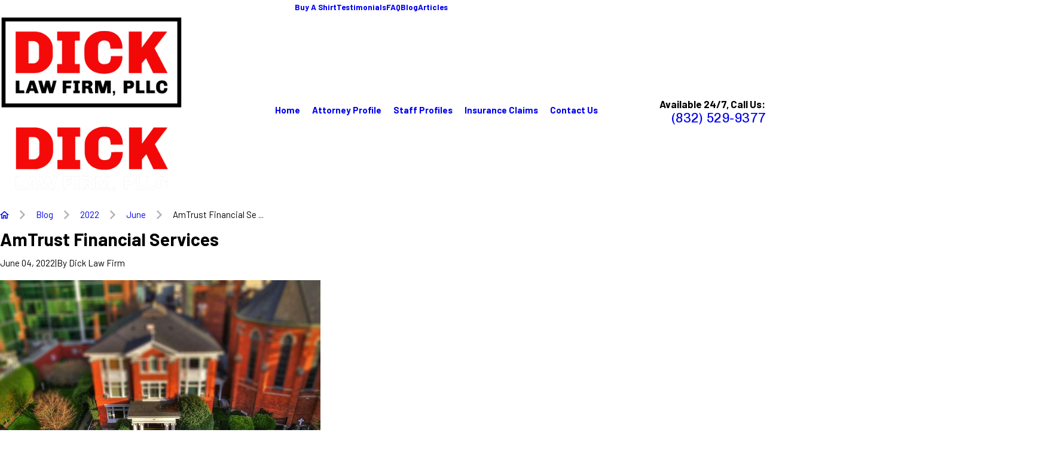

--- FILE ---
content_type: text/html; charset=utf-8
request_url: https://www.dicklawfirm.com/blog/2022/june/amtrust-financial-services/
body_size: 55700
content:
<!DOCTYPE html>
<html lang="en" data-anim="1" data-prlx="1" data-flr="1" data-i="chp5n7eowyd" data-is="21bl2l86den" data-gmap="AIzaSyBa5KgSsAXSX1Wwhp3YLosswFgpsyhJbC0" data-sa="IHe2bd8KdqjVDKz9zCF683qtj0enOEwyNdA%2BvK22V7z%2FnCpB8oVBliRHp71l8Z%2Bpm5yv2QRlE%2Ff4fyZIcoP3q7QBGLhsG4v5wGH2pMtvCeXnF9EAf2zYOeVbcVzyZYdNe4juZQwzG0ipdrxMNc%2BOAUKEHJ5Ds%2FqTsRiKBb%2BL24WnkwZh">
<head>
	<title>AmTrust Financial Services</title>
	<link rel="canonical" href="https://www.dicklawfirm.com/blog/2022/june/amtrust-financial-services/"/>
	<meta content="text/html; charset=utf-8" http-equiv="Content-Type"/>
	<meta content="initial-scale=1" name="viewport"/>
	<meta http-equiv="X-UA-Compatible" content="IE=edge,chrome=1"/>
	<meta name="description" content="amtrust financial services
amtrust financial services subsidiaries
amtrust financial services inc
amtrust financial services careers
amtrust insurance
amtrust financial services stock
amtrust financial services cleveland ohio
amtrust insurance claims
amtrust financial services preferred stock
amtrust agent login
amtrust auto insurance
amtrust financial
amtrust north america
amtrust international
amtrust"/>
	<meta property="og:type" content="website"/>
	<meta property="og:site_name" content="Dick Law Firm"/>
	<meta property="og:url" content="https://www.dicklawfirm.com/blog/2022/june/amtrust-financial-services/"/>
	<meta property="og:image" content="https://www.dicklawfirm.com/assets/content/Social-Share.jpg"/>
	<meta name="twitter:card" content="summary_large_image"/>
	<meta name="twitter:site" content="@dicklawfirm"/>
	<meta name="twitter:image" content="https://www.dicklawfirm.com/assets/content/Social-Share.jpg"/>
	<meta property="article:publisher" content="https://www.facebook.com/dicklawfirm"/>
	<meta name="google-site-verification" content="40CIp3Jq2TXvNTSnPZ7kpBudvhsMd7afH5w7SA5Ub_c"/>
	<meta name="msvalidate.01" content="B0E9773C78006D6C1EB6697DBF9859A3"/>
	<meta name="audio-eye-hash" content="5235bf85a98bdd8bfc745dca2025e0b4"/>
	<style type="text/css">:root{--fnt-cnt-s:1rem;--fnt-cnt-lh:1.8;--fnt-itm-lh:1.8;--fnt-pl-s:1.125rem;--fnt-pl-s-mtp:1;--fnt-t-big-s:4rem;--fnt-t-big-lh:1.05;--fnt-t-big-s-mtp:1;--fnt-t-co-s:1.25rem;--fnt-t-co-lh:1;--fnt-t-co-s-mtp:1;--fnt-t-k-s:1rem;--fnt-t-k-lh:1.2;--fnt-t-k-s-mtp:1;--fnt-t-1-s:3rem;--fnt-t-1-lh:1;--fnt-t-1-s-mtp:1;--fnt-t-2-s:2rem;--fnt-t-2-lh:1.3;--fnt-t-2-s-mtp:1;--fnt-t-3-s:1.5rem;--fnt-t-3-lh:1.5;--fnt-t-3-s-mtp:1;--fnt-t-4-s:1.5rem;--fnt-t-4-lh:1.5;--fnt-t-4-s-mtp:1;--fnt-t-5-s:1.25rem;--fnt-t-5-lh:1.5;--fnt-t-5-s-mtp:1;--fnt-t-6-s:1.125rem;--fnt-t-6-lh:1.5;--fnt-t-6-s-mtp:1;--fnt-nv-pry-s:1rem;--fnt-nv-sec-s:0.89rem;--fnt-qte-s:3.5625rem;--fnt-qte-lh:1.1;--fnt-qte-s-mtp:1;--fnt-atr-s:1rem;--fnt-atr-lh:1;--fnt-atr-s-mtp:1;--fnt-phn-s:1.125rem;--fnt-phn-lh:1;--fnt-phn-s-mtp:1;--fnt-t-itm-s:1.5rem;--fnt-t-itm-lh:1.5;--fnt-t-itm-s-mtp:1;--fnt-t-nt-s:1rem;--fnt-t-nt-lh:1;--fnt-t-nt-s-mtp:1;--tag-s:1rem;--btn-v1-s:1rem;--btn-v1-lh:1.77;--btn-v2-s:1rem;--btn-v2-lh:1.1;--fnt-frm-lh:1.2;}body{font-family:var(--fnt-m);line-height:var(--fnt-cnt-lh);text-wrap:pretty;}li{line-height:var(--fnt-itm-lh);}.cnt-stl{font-size:var(--fnt-cnt-s);}.fnt_pl{font-size:calc(var(--fnt-pl-s) * var(--fnt-pl-s-mtp));}small i{font-weight:300;}[class*="fnt_"]{display:block;font-style:normal;word-break:break-word;}section header em{font-style:normal;}section header > strong,section header > a > strong,section header > b,section header > a > b{display:block;}.fnt_t-big{font-family:var(--fnt-t-big-ff);font-size:calc(var(--fnt-t-big-s) * var(--fnt-t-big-s-mtp));letter-spacing:var(--fnt-t-big-ls);line-height:var(--fnt-t-big-lh);font-weight:var(--fnt-t-big-w);text-transform:var(--fnt-t-big-tt);text-wrap:pretty;}.fnt_t-co{font-family:var(--fnt-t-co-ff);font-size:calc(var(--fnt-t-co-s) * var(--fnt-t-co-s-mtp));letter-spacing:var(--fnt-t-co-ls);line-height:var(--fnt-t-co-lh);font-weight:var(--fnt-t-co-w);text-transform:var(--fnt-t-co-tt);text-wrap:balance;}.fnt_t-k{font-family:var(--fnt-t-k-ff);font-size:calc(var(--fnt-t-k-s) * var(--fnt-t-k-s-mtp));letter-spacing:var(--fnt-t-k-ls);line-height:var(--fnt-t-k-lh);font-weight:var(--fnt-t-k-w);text-transform:var(--fnt-t-k-tt);}h1,.fnt_t-1,section header > :first-child:not( a,[class*='fnt_t'] ),section .cnt-stl:not(.xpnd) > :first-child:is( h1,h2,h3,h4,h5,h6 ){font-family:var(--fnt-t-1-ff);font-size:calc(var(--fnt-t-1-s) * var(--fnt-t-1-s-mtp));letter-spacing:var(--fnt-t-1-ls);line-height:var(--fnt-t-1-lh);font-weight:var(--fnt-t-1-w);text-transform:var(--fnt-t-1-tt);word-break:break-word;text-wrap:balance;}h2,.fnt_t-2,section header > *:nth-child(2):not(p),section .cnt-stl > :nth-child(2):is( h1,h2,h3,h4,h5,h6 ){font-family:var(--fnt-t-2-ff);font-size:calc(var(--fnt-t-2-s) * var(--fnt-t-2-s-mtp));letter-spacing:var(--fnt-t-2-ls);line-height:var(--fnt-t-2-lh);font-weight:var(--fnt-t-2-w);text-transform:var(--fnt-t-2-tt);text-wrap:balance;}h3,.fnt_t-3,aside header > *:first-child:not(a){font-family:var(--fnt-t-3-ff);font-size:calc(var(--fnt-t-3-s) * var(--fnt-t-3-s-mtp));letter-spacing:var(--fnt-t-3-ls);line-height:var(--fnt-t-3-lh);font-weight:var(--fnt-t-3-w);text-transform:var(--fnt-t-3-tt);}.fnt_t-4,.cnt-stl h4{font-family:var(--fnt-t-4-ff);font-size:calc(var(--fnt-t-4-s) * var(--fnt-t-4-s-mtp));letter-spacing:var(--fnt-t-4-ls);line-height:var(--fnt-t-4-lh);font-weight:var(--fnt-t-4-w);text-transform:var(--fnt-t-4-tt);}.fnt_t-5,.cnt-stl h5{font-family:var(--fnt-t-5-ff);font-size:calc(var(--fnt-t-5-s) * var(--fnt-t-5-s-mtp));letter-spacing:var(--fnt-t-5-ls);line-height:var(--fnt-t-5-lh);font-weight:var(--fnt-t-5-w);text-transform:var(--fnt-t-5-tt);}.fnt_t-6,.cnt-stl h6{font-family:var(--fnt-t-6-ff);font-size:calc(var(--fnt-t-6-s) * var(--fnt-t-6-s-mtp));letter-spacing:var(--fnt-t-6-ls);line-height:var(--fnt-t-6-lh);font-weight:var(--fnt-t-6-w);text-transform:var(--fnt-t-6-tt);}.fnt_nv-pry{font-family:var(--fnt-nv-pry-ff);font-size:var(--fnt-nv-pry-s);letter-spacing:var(--fnt-nv-pry-ls);font-weight:var(--fnt-nv-pry-w);text-transform:var(--fnt-nv-pry-tt);font-style:var(--fnt-nv-pry-fs);}.fnt_nv-sec{font-family:var(--fnt-nv-sec-ff);font-size:var(--fnt-nv-sec-s);letter-spacing:var(--fnt-nv-sec-ls);font-weight:var(--fnt-nv-sec-w);text-transform:var(--fnt-nv-sec-tt);font-style:var(--fnt-nv-sec-fs);}.fnt_qte{font-family:var(--fnt-qte-ff);font-size:calc(var(--fnt-qte-s) * var(--fnt-qte-s-mtp));letter-spacing:var(--fnt-qte-ls);line-height:var(--fnt-qte-lh);font-weight:var(--fnt-qte-w);text-transform:var(--fnt-qte-tt);font-style:var(--fnt-qte-fs);}.fnt_atr{font-family:var(--fnt-atr-ff);font-size:calc(var(--fnt-atr-s) * var(--fnt-atr-s-mtp));letter-spacing:var(--fnt-atr-ls);line-height:var(--fnt-atr-lh);font-weight:var(--fnt-atr-w);text-transform:var(--fnt-atr-tt);font-style:var(--fnt-atr-fs);}.fnt_phn{font-family:var(--fnt-phn-ff);font-size:calc(var(--fnt-phn-s) * var(--fnt-phn-s-mtp));letter-spacing:var(--fnt-phn-ls);line-height:var(--fnt-phn-lh);font-weight:var(--fnt-phn-w);}.fnt_t-itm{font-family:var(--fnt-t-itm-ff);font-size:calc(var(--fnt-t-itm-s) * var(--fnt-t-itm-s-mtp));letter-spacing:var(--fnt-t-itm-ls);line-height:var(--fnt-t-itm-lh);font-weight:var(--fnt-t-itm-w);text-transform:var(--fnt-t-itm-tt);}.fnt_t-nt{font-family:var(--fnt-t-nt-ff);font-size:calc(var(--fnt-t-nt-s) * var(--fnt-t-nt-s-mtp));letter-spacing:var(--fnt-t-nt-ls);line-height:var(--fnt-t-nt-lh);font-weight:var(--fnt-t-nt-w);text-transform:var(--fnt-t-nt-tt);}.tag{font-family:var(--tag-ff);font-size:var(--tag-s);letter-spacing:var(--tag-ls);font-weight:var(--tag-w);text-transform:var(--tag-tt);line-height:1;}.btn{font-family:var(--btn-v1-ff);font-size:var(--btn-v1-s);letter-spacing:var(--btn-v1-ls);line-height:var(--btn-v1-lh);font-weight:var(--btn-v1-w);text-transform:var(--btn-v1-tt);}.btn.v2{font-family:var(--btn-v2-ff);font-size:var(--btn-v2-s);letter-spacing:var(--btn-v2-ls);line-height:var(--btn-v2-lh);font-weight:var(--btn-v2-w);text-transform:var(--btn-v2-tt);}fieldset li label:not([class*="fnt_"]){font-family:var(--fnt-frm-ff);letter-spacing:var(--fnt-frm-ls);line-height:var(--fnt-frm-lh);font-weight:var(--fnt-frm-w);text-transform:var(--fnt-frm-tt);}@media screen and (min-width: 700px){:root{--fnt-t-big-s-mtp:1;--fnt-t-co-s-mtp:1;--fnt-t-sb-s-mtp:1;--fnt-t-1-s-mtp:1;--fnt-t-2-s-mtp:1;--fnt-t-3-s-mtp:1;--fnt-t-4-s-mtp:1;--fnt-t-5-s-mtp:1;--fnt-t-6-s-mtp:1;--fnt-phn-s-mtp:1;--fnt-pl-s-mtp:1;}}@media screen and (min-width: 1280px){:root{--fnt-t-big-s-mtp:1.3;--fnt-t-co-s-mtp:1.3;--fnt-t-sb-s-mtp:1.2;--fnt-t-k-s-mtp:1;--fnt-t-1-s-mtp:1.2;--fnt-t-2-s-mtp:1;--fnt-t-3-s-mtp:1.05;--fnt-t-4-s-mtp:1.05;--fnt-t-5-s-mtp:1.1;--fnt-t-6-s-mtp:1;--fnt-qte-s-mtp:1;--fnt-phn-s-mtp:1.3;--fnt-t-itm-s-mtp:1;--fnt-t-nt-s-mtp:1;}}@media screen and (min-width: 1500px){:root{--fnt-t-big-s-mtp:1.5;--fnt-t-co-s-mtp:2;--fnt-t-1-s-mtp:1.4;--fnt-t-2-s-mtp:.95;--fnt-t-3-s-mtp:1.11;--fnt-t-4-s-mtp:1.11;--fnt-t-5-s-mtp:1.24;--fnt-t-6-s-mtp:0.99;--fnt-t-itm-s-mtp:1.19;--fnt-phn-s-mtp:1.58;}}@media screen and (min-width: 1920px){:root{--fnt-t-big-s-mtp:2;--fnt-t-co-s-mtp:2.9;--fnt-t-sb-s-mtp:1.15;--fnt-t-1-s-mtp:1.74;--fnt-t-2-s-mtp:0.89;}}</style>
	<style type="text/css">:root{--buttons:#801E22;--secondary:#9E9E9E;--accent:#434343;--accent-alt:#F2F2F2;--link-alt:#D63037;--main-bg-alt:#000000;--link:#D63037;--inner-bg-alt:#A8252B;--primary:#111111;--main-bg:#F4F4F4;--inner-bg:#FFFFFF;--text:#191919;--primary-alt:#FFFFFF;--black:#000000;--secondary-alt:#FFFFFF;--text-alt:#FFFFFF;}</style>
	<style type="text/css">:root:is(html){--bdr-stl:solid;--bdr-w:1px;--bdr-clr-o:0.3;--bg-bx-o:1;--img-fg-sat:1;--img-fg-sep:0;--img-fg-brt:1;--img-fg-con:1;--img-fg-blr:0px;--img-fg-o:1;--img-bg-o:1;--img-bg-sat:1;--img-bg-sep:0;--img-bg-brt:1;--img-bg-con:1;--img-bg-blr:0px;--vid-bg-o:1;--btn-txt-clr:var(--text-alt);--btn-txt-clr-lt:var(--text);--btn-bg-clr-lt:var(--inner-bg);--btn-txt-clr-lt-alt:var(--text-alt);--btn-bg-clr-lt-alt:var(--main-bg-alt);--btn-txt-clr-dk:var(--text-alt);--btn-bg-clr-dk:var(--buttons);--btn-txt-clr-dk-alt:var(--text-alt);--btn-bg-clr-dk-alt:var(--main-bg-alt);--bx-sdw-dsk-x:0.1em;--bx-sdw-dsk-y:0.1em;--bx-sdw-dsk-blr:0.1em;--bx-sdw-dsk-o:0;--bx-sdw-x:0.1em;--bx-sdw-y:0.1em;--bx-sdw-blr:0.5em;--bx-sdw-o:0;--bx-sdw-crd-x:0.2em;--bx-sdw-crd-y:0.2em;--bx-sdw-crd-blr:0.5em;--bx-sdw-crd-o:0;--bg-bx-o:0.9;--bdr-rds:0.333rem;--bdr-bl-rds:1;--bdr-br-rds:1;--bdr-tl-rds:1;--bdr-tr-rds:1;--bdr-rds-crd:0.333rem;--bdr-bl-rds-crd:1;--bdr-br-rds-crd:1;--bdr-tl-rds-crd:1;--bdr-tr-rds-crd:1;--frm-bdr-stl:solid;--frm-bdr-w:1px;--frm-bdr-rds:0.333rem;--flx-gap:8.9rem;--fncy-imgs-ovp-a:2.222rem;--g-cnt-k-ttl-m:0.8rem;--g-cnt-ttl-ttl-m:0.55rem;--g-cnt-ttl-cnt-m:1rem;--g-cnt-full-img-m:1.5rem;--g-trn-sp:.3s;--g-trn-tf:ease;--grd-sp:1.333rem;--grd-sml-mpt:0.8;--grd-lrg-mpt:1.3;--grd-sp-sml:calc(var(--grd-sp) * var(--grd-sml-mpt));--grd-sp-lrg:calc(var(--grd-sp) * var(--grd-lrg-mpt));--grd-sp-dyn:var(--grd-sp);--mn-t:58.4rem;--mn-w:88rem;--mn-f:22.467rem;--mn_ch-w:82ch;--mn-sys:72rem;--mn_min:70vw;--mn_min-t:41vw;--mn_max:90vw;--py-i-s:1.4rem;--rvw-str-clr:#FFD80A;--rvw-str-s:1.5rem;--rvw-str-o:.5;--sl-trn-sp:.6s;--sl-trn-tf:ease;--sl-sa-s:1.1rem;--so-i-s:1.4rem;--sp-hp:2rem;--sp-vp:3.5rem;--sp-qk:1rem;--sp-vm:40;--sp-vm-mbl:30;--sp-vp-min:6.3%;--sp-vp-max:10%;--sp-vp-mn:7.4;--sp-vp-mx:10;--sp-hp-min:8%;--sp-hp-max:10%;--sp-hp-mn:8%;--sp-hp-mx:10%;--sp-vp-mmc:clamp(calc(var(--sp-vp-mn) * 1vw), var(--sp-vp), calc(var(--sp-vp-mx) * 1vw));--sp-vm-clc:calc((var(--sp-vm-mbl) * 1px) + (var(--sp-vm) - var(--sp-vm-mbl)) * ((100vw - 320px) / (1920 - 320)));--svg-con-bdr-r:50%;--svg-con-s:0.56rem;--tag-pd-v:0.4em;--tag-pd-h:1em;--tag-bdr-rds:5em;--bg-bx-bdr-thc:4px;--bg-bx-bdr-clr-o:1;[data-role="scroller"]{--sl-sa-pd-mtp:2.5;}}header:has(.hdr.lt-bg:not(.alt-bg)) + main > section.lt-bg[class*="pd_v"]:not(.alt-bg,.bg-image):first-child,header:has(.hdr.lt-bg.alt-bg) + main > section.lt-bg.alt-bg[class*="pd_v"]:not(.bg-image):first-child,header:has(.hdr.dk-bg:not(.alt-bg)) + main > section.dk-bg[class*="pd_v"]:not(.alt-bg,.bg-image):first-child,header:has(.hdr.dk-bg.alt-bg) + main > section.dk-bg.alt-bg[class*="pd_v"]:not(.bg-image):first-child{padding-top:clamp(calc(var(--sp-vp-min) * 0.5), var(--sp-vp), calc(var(--sp-vp-max) * 0.5) );}main:has( > section:last-child:is(.lt-bg[class*="pd_v"]:not(.alt-bg,.bg-image))) + footer > section.lt-bg[class*="pd_v"]:not(.alt-bg,.bg-image):first-child,main:has( > section:last-child:is(.lt-bg.alt-bg[class*="pd_v"]:not(.bg-image))) + footer > section.lt-bg.alt-bg[class*="pd_v"]:not(.bg-image):first-child,main:has( > section:last-child:is(.dk-bg[class*="pd_v"]:not(.alt-bg,.bg-image))) + footer > section.dk-bg[class*="pd_v"]:not(.alt-bg,.bg-image):first-child,main:has( > section:last-child:is(.dk-bg.alt-bg[class*="pd_v"]:not(.bg-image))) + footer > section.dk-bg.alt-bg[class*="pd_v"]:not(.bg-image):first-child,main:has( > form:last-child > section:is(.lt-bg[class*="pd_v"]:not(.alt-bg,.bg-image))) + footer > section.lt-bg[class*="pd_v"]:not(.alt-bg,.bg-image):first-child,main:has( > form:last-child > section:is(.lt-bg.alt-bg[class*="pd_v"]:not(.bg-image))) + footer > section.lt-bg.alt-bg[class*="pd_v"]:not(.bg-image):first-child,main:has( > form:last-child > section:is(.dk-bg[class*="pd_v"]:not(.alt-bg,.bg-image))) + footer > section.dk-bg[class*="pd_v"]:not(.alt-bg,.bg-image):first-child,main:has( > form:last-child > section:is(.dk-bg.alt-bg[class*="pd_v"]:not(.bg-image))) + footer > section.dk-bg.alt-bg[class*="pd_v"]:not(.bg-image):first-child{padding-top:0;}.tag:not(:has(a)),.tag a{border:var(--bdr-stl) var(--bdr-w) hsl(from var(--text-color) h s l / var(--bdr-clr-o));}.svg-con{border-radius:var(--svg-con-bdr-r);padding:var(--svg-con-s);background-color:var(--buttons);color:var(--btn-txt-clr);display:flex;justify-content:center;align-items:center;font-size:calc(var(--svg-con-s) * 2);&.sml{--svg-con-s:0.45rem;}}button:focus-visible{outline:-webkit-focus-ring-color auto 1px;}@media screen and (min-width:1280px){[class*="shf"]{> .mn_tn{--con-w:clamp(var(--mn_min-t), var(--mn-t), var(--mn_max)) !important;}}}@media screen and (min-width:1280px){section.pnl_l{[class*="ta_"]{text-align:left;}header{text-align:left;}.flr_hd{margin-left:0;margin-right:auto;}.crd{text-align:initial;}}section.pnl_c{[class*="ta_"]:not(.crd){text-align:center;}header{text-align:center;}.flr_hd{margin-left:auto;margin-right:auto;}.pnl_f{display:block !important;&[class*="flx-at-"]{margin-top:var(--sp-vm-clc);}}.crd{text-align:initial;}}section.pnl_r{[class*="ta_"]:not(.crd){text-align:right;}header{text-align:right;}.flr_hd{margin-right:0;margin-left:auto;}.crd{text-align:initial;}}}@media screen and (min-width:700px){:root{--fnt-s-mtp:1 !important;}}@media screen and (min-width:1280px){:root{--mn_min:60vw;}:where(.sd-zn,.cnt-zn) > * + *{margin-top:calc(var(--sp-vm-clc) * 1) !important;}[class*="mn_"].sys_w{max-width:clamp(var(--mn_min), var(--mn-sys), var(--mn_max));}.lt-bg[class*="pd_v"]:not(.alt-bg,.bg-image) + .lt-bg[class*="pd_v"]:not(.alt-bg,.bg-image),.lt-bg.alt-bg[class*="pd_v"]:not(.bg-image) + .lt-bg.alt-bg[class*="pd_v"]:not(.bg-image),.dk-bg[class*="pd_v"]:not(.alt-bg,.bg-image) + .dk-bg[class*="pd_v"]:not(.alt-bg,.bg-image),.dk-bg.alt-bg[class*="pd_v"]:not(.bg-image) + .dk-bg.alt-bg[class*="pd_v"]:not(.bg-image){padding-top:0;}.lt-bg[class*="pd_v"]:not(.alt-bg,.bg-image) + form .lt-bg[class*="pd_v"]:not(.alt-bg,.bg-image),.lt-bg.alt-bg[class*="pd_v"]:not(.bg-image) + form .lt-bg.alt-bg[class*="pd_v"]:not(.bg-image),.dk-bg[class*="pd_v"]:not(.alt-bg,.bg-image) + form .dk-bg[class*="pd_v"]:not(.alt-bg,.bg-image),.dk-bg.alt-bg[class*="pd_v"]:not(.bg-image) + form .dk-bg.alt-bg[class*="pd_v"]:not(.bg-image){padding-top:0;}form:has( .lt-bg[class*="pd_v"]:not(.alt-bg,.bg-image) ) + .lt-bg[class*="pd_v"]:not(.alt-bg,.bg-image),form:has( .lt-bg.alt-bg[class*="pd_v"]:not(.bg-image) ) + .lt-bg.alt-bg[class*="pd_v"]:not(.bg-image),form:has( .dk-bg[class*="pd_v"]:not(.alt-bg,.bg-image) ) + .dk-bg[class*="pd_v"]:not(.alt-bg,.bg-image),form:has( .dk-bg.alt-bg[class*="pd_v"]:not(.bg-image) ) + .dk-bg.alt-bg[class*="pd_v"]:not(.bg-image){padding-top:0;}form:has( .lt-bg[class*="pd_v"]:not(.alt-bg,.bg-image) ) + form > .lt-bg[class*="pd_v"]:not(.alt-bg,.bg-image) ,form:has( .lt-bg.alt-bg[class*="pd_v"]:not(.bg-image) ) + form > .lt-bg.alt-bg[class*="pd_v"]:not(.bg-image),form:has( .dk-bg[class*="pd_v"]:not(.alt-bg,.bg-image) ) + form > .dk-bg[class*="pd_v"]:not(.alt-bg,.bg-image) ,form:has( .dk-bg.alt-bg[class*="pd_v"]:not(.bg-image) ) + form > .dk-bg.alt-bg[class*="pd_v"]:not(.bg-image){padding-top:0;}.fncy-imgs{> *:first-child{margin-right:calc(var(--fncy-imgs-ovp-a) * -1);}> *:last-child{margin-left:calc(var(--fncy-imgs-ovp-a) * -1);}}}@media screen and (max-width:1279px){:root{--sp-vp-max-mbl:16%;}}</style>
	<style type="text/css">:root{--btn-trn-sp:0.3s;--btn-trn-tf:ease;}.lt-bg{.btn.v1{--btn-bg:var(--buttons);--btn-clr:var(--btn-txt-clr-dk);&.alt{--btn-bg:var(--main-bg-alt);--btn-clr:var(--btn-txt-clr-dk);}}.ulk-bg,.alt-bg{.btn.v1{--btn-clr:var(--btn-txt-clr-dk);&.alt{--btn-bg:var(--main-bg);--btn-clr:var(--btn-txt-clr-lt);}}[popover].pop .lt-bg .btn.v1{--btn-clr:var(--text);}}}.dk-bg{.btn.v1{--btn-bg:var(--buttons);--btn-clr:var(--btn-txt-clr-dk);&.alt{--btn-bg:var(--main-bg);--btn-clr:var(--btn-txt-clr-lt);}}.ulk-bg,.alt-bg{.btn.v1{--btn-clr:var(--btn-txt-clr-dk);&.alt{--btn-bg:var(--main-bg-alt);--btn-clr:var(--btn-txt-clr-dk);}}}}@media(hover: hover) and (pointer: fine){.lt-bg{&:is(a:hover,a:focus-visible) .btn.v1,a:is(:hover,:focus-visible) .btn.v1,.btn.v1:is(:hover,:focus-visible){--btn-bg:var(--main-bg-alt);--btn-clr:var(--text-alt);background-color:var(--btn-bg);&.alt{--btn-bg:var(--buttons);--btn-clr:var(--text-alt);}}.ulk-bg,.alt-bg{&:is(a:hover,a:focus-visible) .btn.v1,a:is(:hover,:focus-visible) .btn.v1,.btn.v1:is(:hover,:focus-visible){--btn-bg:var(--main-bg);--btn-clr:var(--text);&.alt{--btn-bg:var(--buttons);--btn-clr:var(--text-alt);}}[popover].pop .lt-bg{&:is(a:hover,a:focus-visible) .btn.v1,a:is(:hover,:focus-visible) .btn.v1,.btn.v1:is(:hover,:focus-visible){--btn-bg:var(--main-bg-alt);--btn-clr:var(--text-alt);}}}}.dk-bg{&:is(a:hover,a:focus-visible) .btn.v1,a:is(:hover,:focus-visible) .btn.v1,.btn.v1:is(:hover,:focus-visible){--btn-bg:var(--main-bg);--btn-clr:var(--text);background-color:var(--btn-bg);&.alt{--btn-bg:var(--buttons);--btn-clr:var(--text-alt);}}.ulk-bg,.alt-bg{&:is(a:hover,a:focus-visible) .btn.v1,a:is(:hover,:focus-visible) .btn.v1,.btn.v1:is(:hover,:focus-visible){--btn-bg:var(--main-bg-alt);--btn-clr:var(--text-alt);&.alt{--btn-bg:var(--buttons);--btn-clr:var(--text-alt);}}}}}.btn{position:relative;z-index:1;display:inline-flex;align-items:center;justify-content:center;column-gap:0.5em;text-align:center;&.v1{--btn-v1-pd-t:1rem;--btn-v1-pd-b:1rem;--btn-v1-pd-l:1.5rem;--btn-v1-pd-r:1.5rem;--btn-v1-pd:var(--btn-v1-pd-t) var(--btn-v1-pd-r) var(--btn-v1-pd-b) var(--btn-v1-pd-l);--btn-v1-bdr-rds-tl:0rem;--btn-v1-bdr-rds-tr:0rem;--btn-v1-bdr-rds-br:0rem;--btn-v1-bdr-rds-bl:0rem;--btn-v1-bdr-rds:var(--btn-v1-bdr-rds-tl) var(--btn-v1-bdr-rds-tr) var(--btn-v1-bdr-rds-br) var(--btn-v1-bdr-rds-bl);--btn-v1-bx-sdw-x:0rem;--btn-v1-bx-sdw-y:0rem;--btn-v1-bx-sdw-blr:1rem;--btn-v1-bx-sdw-o:0;background-color:var(--btn-bg);color:var(--btn-clr);padding:var(--btn-v1-pd);border-radius:var(--btn-v1-bdr-rds);box-shadow:var(--btn-v1-bx-sdw-x) var(--btn-v1-bx-sdw-y) var(--btn-v1-bx-sdw-blr) hsl(from var(--black) h s l / var(--btn-v1-bx-sdw-o));transition:background-color var(--btn-trn-sp) var(--btn-trn-tf) 0s, color var(--btn-trn-sp) var(--btn-trn-tf) 0s, border-color var(--btn-trn-sp) var(--btn-trn-tf) 0s;&.alt{--btn-bg:var(--buttons);background-color:var(--btn-bg);}&.sml{--btn-v1-pd-v-mtp:0.5;--btn-v1-pd-h-mtp:0.5;--btn-v1-pd:calc(var(--btn-v1-pd-t) * var(--btn-v1-pd-v-mtp)) calc(var(--btn-v1-pd-r) * var(--btn-v1-pd-h-mtp)) calc(var(--btn-v1-pd-b) * var(--btn-v1-pd-v-mtp)) calc(var(--btn-v1-pd-l) * var(--btn-v1-pd-h-mtp));}}&.v2{--btn-v2-pd-t:0.6rem;--btn-v2-pd-b:0.6rem;--btn-v2-pd-l:0.7rem;--btn-v2-pd-r:0.7rem;--btn-v2-pd:var(--btn-v2-pd-t) var(--btn-v2-pd-r) var(--btn-v2-pd-b) var(--btn-v2-pd-l);color:inherit;padding:var(--btn-v2-pd);&::before,&::after{content:'';position:absolute;width:0;height:0;left:0;border-style:solid;transform-origin:bottom center;}&::before{bottom:0;width:100%;border-width:0 0 1px 1px;transition:height 0.2s linear 0.4s;}&::after{top:0;opacity:0;border-width:1px 1px 0 0;transition:width 0.2s linear 0.2s, height 0.2s linear, opacity 0s linear 0.4s;}}}@media(hover: hover) and (pointer: fine){&:is(a:hover,a:focus-visible) .btn.v2,a:is(:hover,:focus-visible) .btn.v2,.btn.v2:is(:hover,:focus-visible){&::before,&::after{height:100%;}&::before{transition:height 0.2s linear;}&::after{width:100%;opacity:1;transition:width 0.2s linear 0.2s, height 0.2s linear 0.4s, opacity 0s linear 0.2s;}}}</style>
	<style type="text/css"></style>
	<style type="text/css">:root{--buttons:#801E22;--secondary:#9E9E9E;--accent:#434343;--accent-alt:#F2F2F2;--link-alt:#D63037;--main-bg-alt:#000000;--link:#D63037;--inner-bg-alt:#A8252B;--primary:#111111;--main-bg:#F4F4F4;--inner-bg:#FFFFFF;--text:#191919;--primary-alt:#FFFFFF;--black:#000000;--secondary-alt:#FFFFFF;--text-alt:#FFFFFF;--fnt-t:'Chivo', sans-serif;--fnt-m:'Barlow', sans-serif;--fnt-t-big-ff:var(--fnt-t);--fnt-t-big-ls:0em;--fnt-t-big-w:700;--fnt-t-big-tt:none;--fnt-t-co-ff:var(--fnt-t);--fnt-t-co-ls:0em;--fnt-t-co-w:700;--fnt-t-co-tt:none;--fnt-t-k-ff:var(--fnt-m);--fnt-t-k-ls:0.1em;--fnt-t-k-w:700;--fnt-t-k-tt:uppercase;--fnt-t-1-ff:var(--fnt-t);--fnt-t-1-ls:0em;--fnt-t-1-w:400;--fnt-t-1-tt:none;--fnt-t-2-ff:var(--fnt-m);--fnt-t-2-ls:0em;--fnt-t-2-w:400;--fnt-t-2-tt:none;--fnt-t-3-ff:var(--fnt-m);--fnt-t-3-ls:0em;--fnt-t-3-w:400;--fnt-t-3-tt:none;--fnt-t-4-ff:var(--fnt-m);--fnt-t-4-ls:0em;--fnt-t-4-w:700;--fnt-t-4-tt:none;--fnt-t-5-ff:var(--fnt-m);--fnt-t-5-ls:0em;--fnt-t-5-w:400;--fnt-t-5-tt:none;--fnt-t-6-ff:var(--fnt-m);--fnt-t-6-ls:0em;--fnt-t-6-w:700;--fnt-t-6-tt:none;--fnt-nv-pry-ff:var(--fnt-m);--fnt-nv-pry-ls:0em;--fnt-nv-pry-w:700;--fnt-nv-pry-tt:none;--fnt-nv-pry-fs:normal;--fnt-nv-sec-ff:var(--fnt-m);--fnt-nv-sec-ls:0em;--fnt-nv-sec-w:700;--fnt-nv-sec-tt:none;--fnt-nv-sec-fs:normal;--fnt-qte-ff:var(--fnt-t);--fnt-qte-ls:0em;--fnt-qte-w:400;--fnt-qte-tt:none;--fnt-qte-fs:none;--fnt-atr-ff:var(--fnt-m);--fnt-atr-ls:0em;--fnt-atr-w:700;--fnt-atr-tt:none;--fnt-atr-fs:none;--fnt-phn-ff:var(--fnt-t);--fnt-phn-ls:0em;--fnt-phn-w:400;--fnt-t-itm-ff:var(--fnt-m);--fnt-t-itm-ls:0em;--fnt-t-itm-w:600;--fnt-t-itm-tt:none;--fnt-t-nt-ff:var(--fnt-m);--fnt-t-nt-ls:0em;--fnt-t-nt-w:400;--fnt-t-nt-tt:none;--tag-ff:var(--fnt-m);--tag-ls:0em;--tag-w:700;--tag-tt:none;--btn-v1-ff:var(--fnt-t);--btn-v1-ls:0em;--btn-v1-w:400;--btn-v1-tt:none;--btn-v2-ff:var(--fnt-t);--btn-v2-ls:0em;--btn-v2-w:400;--btn-v2-tt:none;--fnt-frm-ff:var(--fnt-m);--fnt-frm-ls:0em;--fnt-frm-w:400;--fnt-frm-tt:none;--full:100%;--half:50%;--third:33.333%;--fourth:25%;--fifth:20%;--sixth:16.666%;--seventh:14.285%;--two-3rds:66.666%;--three-4ths:75%;--three-8ths:37.5%;--five-8ths:62.5%;--four-5ths:80%;--min-fnt-s:0.938rem;--max-fnt-s:1rem;--clp-rng-1:0.7520rem;--clp-rng-2:0.7936vw;--clp-rng:calc(var(--clp-rng-1) + var(--clp-rng-2) );--mn_wth:clamp(var(--mn_min), var(--mn-f), var(--mn_max));--mn_ch-w:67ch;--shf-off-a:calc(((100vw - clamp(var(--mn_min), var(--mn-f), var(--mn_max)) ) / 2));--black:#000000;--white:#FFFFFF;--hdr-lg-mx-ht:180;--hdr-lg-mx-ht-mbl:100;--hdr-lg-mx-wd:398;--hdr-lg-mx-wd-mbl:170;--vid-bg-o:0.3;--mstg-img-bg-o:0.3;--bnr-img-bg-o:0.3;--img-bg-o:0.3;--awd-mx-wd:280;--awd-mx-wd-mbl:170;--awd-mx-wd-clc:calc((var(--awd-mx-wd-mbl) * 1px) + (var(--awd-mx-wd) - var(--awd-mx-wd-mbl)) * ((100vw - 320px) / (1920 - 320)));--awd-mx-ht:180;--awd-mx-ht-mbl:100;--awd-mx-ht-clc:calc((var(--awd-mx-ht-mbl) * 1px) + (var(--awd-mx-ht) - var(--awd-mx-ht-mbl)) * ((100vw - 320px) / (1920 - 320)));--opacity:var(--img-fg-o);--filter:saturate(var(--img-fg-sat)) sepia(var(--img-fg-sep)) brightness(var(--img-fg-brt)) contrast(var(--img-fg-con)) blur(var(--img-fg-blr));--flr-bx-w:75;--flr-bx-w-mbl:75;--flr-bx-h:15;--flr-bx-h-mbl:( var(--flr-bx-h) * ( var(--flr-bx-w-mbl) / var(--flr-bx-w) ) );--flr-mrg-tp:0rem;--flr-mrg-bt:1.5rem;--flr-bx-w-clc:calc((var(--flr-bx-w-mbl) * 1px) + (var(--flr-bx-w) - var(--flr-bx-w-mbl)) * ((100vw - 320px) / (1920 - 320)));--flr-bx-h-clc:calc((var(--flr-bx-h-mbl) * 1px) + (var(--flr-bx-h) - var(--flr-bx-h-mbl)) * ((100vw - 320px) / (1920 - 320)));--hvr-trns:transform var(--g-trn-sp) var(--g-trn-tf) 0s, opacity var(--g-trn-sp) var(--g-trn-tf) 0s, filter var(--g-trn-sp) var(--g-trn-tf) 0s;--hvr-y-amt:2rem;--valid-color:#8AC74C;--invalid-color:#F34039;--highlight-color:#0066EE;--lt-fnt-big:var(--primary);--lt-fnt-co:var(--primary);--lt-fnt-k:var(--secondary);--lt-fnt-1:var(--primary);--lt-fnt-2:var(--secondary);--lt-fnt-3:var(--secondary);--lt-fnt-4:var(--primary);--lt-fnt-5:var(--secondary);--lt-fnt-6:var(--secondary);--lt-fnt-itm:var(--primary);--lt-fnt-nt:var(--secondary);--lt-fnt-qte:var(--text);--lt-fnt-atr:var(--text);--lt-fnt-phn:var(--text);--lt-frm-lbl:var(--text);--lt-flr-hdr-clr:var(--accent);--lt-bdr-clr:var(--text);--dk-fnt-big:var(--text-alt);--dk-fnt-co:var(--primary-alt);--dk-fnt-k:var(--secondary-alt);--dk-fnt-1:var(--text-alt);--dk-fnt-2:var(--secondary-alt);--dk-fnt-3:var(--secondary-alt);--dk-fnt-4:var(--text-alt);--dk-fnt-5:var(--secondary-alt);--dk-fnt-6:var(--text-alt);--dk-fnt-itm:var(--text-alt);--dk-fnt-nt:var(--text-alt);--dk-fnt-qte:var(--text-alt);--dk-fnt-atr:var(--text-alt);--dk-fnt-phn:var(--text-alt);--dk-frm-lbl:var(--text-alt);--dk-flr-hdr-clr:var(--accent-alt);--dk-bdr-clr:var(--text-alt);--sp-t-mpt-10:.2;--sp-t-mpt-20:.4;--sp-t-mpt-30:.6;--sp-t-mpt-40:.8;--sp-t-mpt-60:1.2;--sp-t-mpt-70:1.4;--sp-t-mpt-80:1.6;--sp-t-mpt-90:1.8;--ui-scroll-brd-rds:12px;--ui-scroll-w:0.278rem;--hdr-mnu-btn-s:2.2rem;--hdr-phn-icn-s:1.3rem;--hdr-lg-mx-wd:398;--hdr-lg-mx-wd-mbl:170;--hdr-lg-mx-wd-clc:calc((var(--hdr-lg-mx-wd-mbl) * 1px) + (var(--hdr-lg-mx-wd) - var(--hdr-lg-mx-wd-mbl)) * ((100vw - 320px) / (1920 - 320)));--hdr-lg-mx-ht:200;--hdr-lg-mx-ht-mbl:120;--hdr-lg-mx-ht-clc:calc((var(--hdr-lg-mx-ht-mbl) * 1px) + (var(--hdr-lg-mx-ht) - var(--hdr-lg-mx-ht-mbl)) * ((100vw - 320px) / (1920 - 320)));--hdr-lg-sp:100;--hdr-lg-sp-lpt:50;--hdr-lg-sp-clc:calc((var(--hdr-lg-sp-lpt) * 1px) + (var(--hdr-lg-sp) - var(--hdr-lg-sp-lpt)) * ((100vw - 1280px) / (1920 - 1280)));--hdr-nv-sp:32;--hdr-nv-sp-lpt:20;--hdr-nv-sp-clc:calc((var(--hdr-nv-sp-lpt) * 1px) + (var(--hdr-nv-sp) - var(--hdr-nv-sp-lpt)) * ((100vw - 1280px) / (1920 - 1280)));--hdr-bnr-icn-sz:1.2em;--stf-img-h:1;--ftr-lg-mx-wd:288;--ftr-lg-mx-wd-mbl:170;--ftr-lg-mx-wd-clc:calc((var(--ftr-lg-mx-wd-mbl) * 1px) + (var(--ftr-lg-mx-wd) - var(--ftr-lg-mx-wd-mbl)) * ((100vw - 320px) / (1920 - 320)));--flr-bx-w:52;--flr-bx-h:55;--mstg-img-bg-o:1;--hdr-lg-mx-wd:270;--fnt-t-big-tt:uppercase;--fnt-phn-ff:null;--fnt-phn-w:700;--dk-fnt-6:var(--link);--fnt-t-1-tt:uppercase;--fnt-t-1-w:700;--fnt-t-itm-tt:uppercase;--fnt-t-itm-ff:var(--fnt-t);--fnt-t-itm-s:1.3rem;--fnt-t-co-tt:uppercase;--fnt-t-co-s:1rem;--fnt-t-big-s:2.5rem;--fnt-qte-s:2.8rem;--fnt-qte-tt:uppercase;--fnt-qte-w:700;}html{font-size:clamp(var(--min-fnt-s), var(--clp-rng), var(--max-fnt-s));-webkit-tap-highlight-color:transparent;-webkit-font-smoothing:antialiased;text-size-adjust:100%;scroll-behavior:smooth;}*,::before,::after{box-sizing:border-box;}body{font-size:100%;margin:0px;overflow-x:clip;}ol,ul{list-style:none;padding:0px;margin:0px;}a[href^="tel"]{cursor:default;}img{max-width:100%;}figure,blockquote{margin:0px;}.rlt{position:relative;}.abs{position:absolute;top:50%;left:50%;transform:translate(-50%, -50%);}.blk{display:block;}[class*="gp_sp"]{gap:var(--grd-sp-dyn);}svg{height:1em;width:1em;fill:currentcolor;}svg *{pointer-events:none;}[class*="prlx"],[class*="anm_"]{will-change:transform, opacity;}img,video,source{transition:filter var(--g-trn-sp) var(--g-trn-tf) .3s, opacity var(--g-trn-sp) var(--g-trn-tf) .3s;}section{position:relative;}[class*="mn_"]{width:100%;max-width:var(--mn_wth);margin-inline:auto;position:relative;}[class*="sw-"],[class*="flx-at-"][class*="sw-"]{display:none;}[class*="hd-"]{display:block;}.full{width:var(--full);}a{text-decoration:none;transition:color var(--g-trn-sp) var(--g-trn-tf) 0s;}button{border:none;text-align:inherit;font-family:inherit;font-size:inherit;line-height:inherit;outline:none;cursor:pointer;margin:0px;padding:0px;background-color:transparent;color:inherit;}.dk-lg,.lt-lg,.wtr-mrk,.lt-bg .bg-bx:not(.lk-bg,.no-bg,.bdr-bg) :is(.dk-lg,.dk-mrk),.dk-bg .bg-bx:not(.lk-bg,.no-bg,.bdr-bg) :is(.lt-lg,.lt-mrk){display:none;}.lt-bg :is(.dk-lg,.dk-mrk),.dk-bg :is(.lt-lg,.lt-mrk),.lt-bg :is(.ulk-bg,.alt-bg) :is(.lt-lg,.lt-mrk),.dk-bg :is(.ulk-bg,.alt-bg) :is(.dk-lg,.dk-mrk){display:block;}img{display:block;}picture{display:block;}picture img{width:100%;}picture:not([data-usc5]) img:where([src*=".jpg"],[src*=".webp"]),picture:not([data-usc5]) img.static-map{object-fit:cover;}picture:not([data-usc5]) img[src*=".png"]:not(.static-map),picture:not([data-usc5]) img[src*=".webp"].png{object-fit:contain;}.bg{position:absolute;left:0px;top:0px;width:100%;height:100%;overflow:hidden;}.bg img{position:relative;left:50%;top:50%;width:calc(100% + 2px);height:calc(100% + 2px);transform:translate(-50%, -50%);}.bg-bx{position:relative;z-index:1;}[class*="ta_"]{text-align:center;}[class*="bdr_"]{border-color:hsl(from var(--bdr-clr, var(--text-color)) h s l / var(--bdr-clr-o));border-style:var(--bdr-stl);border-width:0px;}.bdr_bt{border-bottom-width:var(--bdr-w);}.bx-sdw{box-shadow:var(--bx-sdw-x) var(--bx-sdw-y) var(--bx-sdw-blr) hsl(from var(--black) h s l / var(--bx-sdw-o));}picture img{opacity:var(--opacity);filter:var(--filter);}.bg-image,.ovrly{--opacity:var(--img-bg-o);--filter:saturate(var(--img-bg-sat)) sepia(var(--img-bg-sep)) brightness(var(--img-bg-brt)) contrast(var(--img-bg-con)) blur(var(--img-bg-blr));}.mstg-tls{--opacity:var(--mstg-img-fg-o);--filter:saturate(var(--mstg-img-fg-sat)) sepia(var(--mstg-img-fg-sep)) brightness(var(--mstg-img-fg-brt)) contrast(var(--mstg-img-fg-con)) blur(var(--mstg-img-fg-blr));}.mstg-tls.bg-image,.mstg-tls .ovrly{--opacity:var(--mstg-img-bg-o);--filter:saturate(var(--mstg-img-bg-sat)) sepia(var(--mstg-img-bg-sep)) brightness(var(--mstg-img-bg-brt)) contrast(var(--mstg-img-bg-con)) blur(var(--mstg-img-bg-blr));}li picture:not(.ovrly) img,.bg-image picture:not(.bg) img{opacity:1 !important;filter:none !important;}.flr_hd{width:var(--flr-bx-w-clc);height:var(--flr-bx-h-clc);overflow:hidden;line-height:1;margin-top:var(--flr-mrg-tp);margin-bottom:var(--flr-mrg-bt);}[class*="ta_"] .flr_hd,.flr_hd[class*="ta_"]{margin-left:auto;margin-right:auto;}.flr_hd > svg{font-size:var(--flr-bx-w-clc);}[class*="ta_"]{@media screen and (min-width: 1280px){&[class*="l-1280"]{& .input-text #Consent + small{text-align:left;}}&[class*="r-1280"]{& .input-text #Consent + small{text-align:right;}}}}.dk-bg,.lt-bg :is(.ulk-bg,.alt-bg){--background:var(--main-bg-alt);--inner-theme:var(--inner-bg-alt);--text-color:var(--text-alt);--link-color:var(--link-alt);--link-hover:var(--text-alt);--fnt-t-big:var(--dk-fnt-big);--fnt-t-co:var(--dk-fnt-co);--fnt-t-k:var(--dk-fnt-k);--fnt-t-1:var(--dk-fnt-1);--fnt-t-2:var(--dk-fnt-2);--fnt-t-3:var(--dk-fnt-3);--fnt-t-4:var(--dk-fnt-4);--fnt-t-5:var(--dk-fnt-5);--fnt-t-6:var(--dk-fnt-6);--fnt-t-itm:var(--dk-fnt-itm);--fnt-t-nt:var(--dk-fnt-nt);--fnt-qte:var(--dk-fnt-qte);--fnt-atr:var(--dk-fnt-atr);--fnt-phn:var(--dk-fnt-phn);--frm-lbl:var(--dk-frm-lbl);--flr-hdr-clr:var(--dk-flr-hdr-clr);--bdr-clr:var(--dk-bdr-clr);}.dk-bg .clr-swp,.lt-bg :is(.ulk-bg,.alt-bg) .clr-swp{--link-color:var(--text-color);--link-hover:var(--link-alt);}.dk-bg .btn-clr,.dk-bg .tag,.lt-bg :is(.ulk-bg,.alt-bg) .btn-clr,.lt-bg :is(.ulk-bg,.alt-bg) .tag{--background:var(--buttons);--text-color:var(--text-alt);@media(hover: hover){&:is(a:hover,a:focus-visible),&:is(button:hover,button:focus-visible),& a:is(:hover,:focus-visible){--background:var(--main-bg);--text-color:var(--text);--link-hover:var(--text-color);}}}.dk-bg .clr-lnk,.lt-bg :is(.ulk-bg,.alt-bg) .clr-lnk{--text-color:var(--link-alt);}:where(.lt-bg,.dk-bg){--blt-clr:var(--buttons);background-color:var(--background);color:var(--text-color);@media(hover: hover){& a:is(:hover,:focus-visible,.selected),& button:is(:hover,:focus-visible),& [data-role="arrows"] button:is(:hover,:focus-visible){color:var(--link-hover);}}}:where(.lt-bg,.dk-bg) .bg-bx{color:var(--text-color);}:where(.lt-bg,.dk-bg) .bg-bx:not(.no-bg,.bdr-bg){background-color:var(--inner-theme);}:where(.lt-bg,.dk-bg) .bg-bx:not(.no-bg,.bdr-bg) .bg-bx{--inner-theme:var(--background);}:where(.lt-bg,.dk-bg) a,:where(.lt-bg,.dk-bg) button{color:var(--link-color);}:where(.lt-bg,.dk-bg) :is(h1,h2,h3,h4,h5,h6,[class*="fnt_"]:not(a),header > :first-child:not(a)){color:var(--title-color);}:where(.lt-bg,.dk-bg) .fnt_t-big{--title-color:var(--fnt-t-big);}:where(.lt-bg,.dk-bg) h1,:where(.lt-bg,.dk-bg) .fnt_t-1,:where(.lt-bg,.dk-bg) header > :first-child:not(a,[class*="fnt_t"]),:where(.lt-bg,.dk-bg) .cnt-stl:not(.xpnd) > :first-child:is(h1,h2,h3,h4,h5,h6){--title-color:var(--fnt-t-1);}:where(.lt-bg,.dk-bg) h2,:where(.lt-bg,.dk-bg) .fnt_t-2,:where(.lt-bg,.dk-bg) header > :nth-child(2):not(p),:where(.lt-bg,.dk-bg) .cnt-stl > :nth-child(2):is(h1,h2,h3,h4,h5,h6){--title-color:var(--fnt-t-2);}:where(.lt-bg,.dk-bg) h4,:where(.lt-bg,.dk-bg) .fnt_t-4{--title-color:var(--fnt-t-4);}:where(.lt-bg,.dk-bg) h6,:where(.lt-bg,.dk-bg) .fnt_t-6{--title-color:var(--fnt-t-6);}:where(.lt-bg,.dk-bg) [href^="tel"]:not([class*="btn"]){--link-color:var(--fnt-phn);--link-hover:var(--fnt-phn);}:where(.lt-bg,.dk-bg) .btn-clr{background-color:var(--background);color:var(--text-color);transition:background-color var(--btn-trn-sp) var(--btn-trn-tf) 0s, color var(--btn-trn-sp) var(--btn-trn-tf) 0s;}h1,h2,h3,h4,h5,h6{margin:0px;}[class*="flx"]{align-items:stretch;align-content:space-around;display:flex;}[class*="flx"][class*="flx-at-"]:not([class*="sw-"]){display:block;}[class*="flx"]:is(.f_gp) > :is(:not([data-columns],.fit),:only-child),[class*="flx"] .ato{flex:1 1 auto;}[class*="flx"] .fit{flex:0 0 auto;}.f_c{justify-content:center;}.f_r{justify-content:flex-end;}.f_sb{justify-content:space-between;}.f_m{align-items:center;}.f_b{align-items:flex-end;}.f_wrp{flex-wrap:wrap;}.f_rev{flex-direction:row-reverse;}:has(> .grd){container-type:inline-size;}.grd{--itm-val:100;--itm-w:calc(var(--itm-val) * 1%);--itm-grw:1;display:flex;flex-wrap:wrap;@container(width >= 35rem){&:not([class*="mx-"]){--itm-val:50;}&.mx-6{--itm-val:33.333;}&.mx-7{--itm-val:25;}}@container(width >= 50rem){&.mx-2,&.mx-3,&.mx-4{--itm-val:50;}&:not([class*="mx-"]){--itm-val:33.333;}&.mx-6{--itm-val:25;}}@container(width >= 78rem){&.mx-3{--itm-val:33.333;}&.mx-4{--itm-val:25;}&:not([class*="mx-"]){--itm-val:20;}&.mx-6{--itm-val:16.66667;}&.mx-7{--itm-val:14.285;}}}.grd[class*="gp_sp"]{--itm-w:calc( var(--itm-val) * 1% - ( var(--grd-sp-dyn) * ( (100 - var(--itm-val)) * .01 ) ) );}.grd > *{flex:var(--itm-grw) 0 var(--itm-w);}[class*="pd_v"]{--pd-v:clamp(var(--sp-vp-min), var(--sp-vp), var(--sp-vp-max));padding-block:var(--pd-v);@media screen and (min-width: 700px){&[class*="v-30"]{--pd-v:clamp(calc(var(--sp-vp-min) * 0.5), var(--sp-vp), calc(var(--sp-vp-max) * 0.5) );}}}[class*="pd_h"]{--pd-h:clamp(var(--sp-hp-min), var(--sp-hp), var(--sp-hp-max));padding-inline:var(--pd-h);}.mrg_tp{margin-top:var(--sp-vm-clc);}.mrg_bt-20{margin-bottom:calc(var(--sp-vm-clc) * var(--sp-t-mpt-20));}.mrg_bt-40{margin-bottom:calc(var(--sp-vm-clc) * var(--sp-t-mpt-40));}.pd_tp{padding-top:var(--sp-qk);}.pd_tp-30{padding-top:calc(var(--sp-qk) * var(--sp-t-mpt-30));}.pd_tp-40{padding-top:calc(var(--sp-qk) * var(--sp-t-mpt-40));}.pd_tp-90{padding-top:calc(var(--sp-qk) * var(--sp-t-mpt-90));}.pd_bt{padding-bottom:var(--sp-qk);}.pd_bt-30{padding-bottom:calc(var(--sp-qk) * var(--sp-t-mpt-30));}.pd_bt-40{padding-bottom:calc(var(--sp-qk) * var(--sp-t-mpt-40));}.pd_bt-90{padding-bottom:calc(var(--sp-qk) * var(--sp-t-mpt-90));}.mrg_lt{margin-left:var(--sp-qk);}.mrg_lt-90{margin-left:calc(var(--sp-qk) * var(--sp-t-mpt-90));}.mrg_rt{margin-right:var(--sp-qk);}.ui-scroll{overflow:auto;}#HeaderZone{z-index:10;position:relative;}.hdr .tp-lg{max-width:var(--hdr-lg-mx-wd-clc);}.hdr .tp-lg img{max-height:var(--hdr-lg-mx-ht-clc);}.hdr .mnu-btn{position:relative;cursor:pointer;font-size:var(--hdr-mnu-btn-s);}.hdr .btn-tp{top:0px;right:0px;z-index:4;position:fixed;padding:1.222rem;visibility:hidden;transform:translateX(100%);transition-property:;transition-duration:;transition-timing-function:;transition-delay:;transition-behavior:allow-discrete;}.hdr .srch{font-size:1.5rem;}.overlap #HeaderZone{position:absolute;width:100%;top:0px;left:0px;}.overlap #HeaderZone .hdr{background-color:transparent;}main{--vls-icn-s:2.2rem;}.mstg-tls{--mstg-tls-pd-v-tp:175;--mstg-tls-pd-v-tp-mbl:75;--mstg-tls-pd-v-bt:294;--mstg-tls-pd-v-bt-mbl:75;--mstg-tls-mrg-tp-sp-1:32;--mstg-tls-mrg-tp-sp-1-mbl:15;--mstg-tls-mrg-tp-sp-2:10;--mstg-tls-mrg-tp-sp-2-mbl:5;--mstg-tls-mrg-tp-sp-3:23;--mstg-tls-mrg-tp-sp-3-mbl:10;--mstg-tls-mrg-tp-sp-4:35;--mstg-tls-mrg-tp-sp-4-mbl:30;--mstg-tls-pd-v-tp-clc:calc((var(--mstg-tls-pd-v-tp-mbl) * 1px) + (var(--mstg-tls-pd-v-tp) - var(--mstg-tls-pd-v-tp-mbl)) * ((100vw - 320px) / (1920 - 320)));--mstg-tls-pd-v-bt-clc:calc((var(--mstg-tls-pd-v-bt-mbl) * 1px) + (var(--mstg-tls-pd-v-bt) - var(--mstg-tls-pd-v-bt-mbl)) * ((100vw - 320px) / (1920 - 320)));--mstg-tls-mrg-tp-sp-1-clc:calc((var(--mstg-tls-mrg-tp-sp-1-mbl) * 1px) + (var(--mstg-tls-mrg-tp-sp-1) - var(--mstg-tls-mrg-tp-sp-1-mbl)) * ((100vw - 318px) / (1920 - 320)));--mstg-tls-mrg-tp-sp-2-clc:calc((var(--mstg-tls-mrg-tp-sp-2-mbl) * 1px) + (var(--mstg-tls-mrg-tp-sp-2) - var(--mstg-tls-mrg-tp-sp-2-mbl)) * ((100vw - 320px) / (1920 - 320)));--mstg-tls-mrg-tp-sp-3-clc:calc((var(--mstg-tls-mrg-tp-sp-3-mbl) * 1px) + (var(--mstg-tls-mrg-tp-sp-3) - var(--mstg-tls-mrg-tp-sp-3-mbl)) * ((100vw - 320px) / (1920 - 320)));--mstg-tls-mrg-tp-sp-4-clc:calc((var(--mstg-tls-mrg-tp-sp-4-mbl) * 1px) + (var(--mstg-tls-mrg-tp-sp-4) - var(--mstg-tls-mrg-tp-sp-4-mbl)) * ((100vw - 320px) / (1920 - 320)));--mstg-tls-mrg-tp-sp-5-clc:calc((var(--mstg-tls-mrg-tp-sp-5-mbl) * 1px) + (var(--mstg-tls-mrg-tp-sp-5) - var(--mstg-tls-mrg-tp-sp-5-mbl)) * ((100vw - 320px) / (1920 - 320)));}.mstg-tls .inf{padding-top:var(--mstg-tls-pd-v-tp-clc);padding-bottom:var(--mstg-tls-pd-v-bt-clc);}.mstg-tls .inf em + em,.mstg-tls .inf strong + em{margin-top:var(--mstg-tls-mrg-tp-sp-2-clc);}.mstg-tls .inf .btn-con{margin-top:var(--mstg-tls-mrg-tp-sp-4-clc);}.mstg.v1{--mstg-tls-pd-v-tp:54;--mstg-tls-pd-v-tp-mbl:75;--mstg-tls-pd-v-bt:294;--mstg-tls-pd-v-bt-mbl:75;--mstg-tls-mrg-tp-sp-1:32;--mstg-tls-mrg-tp-sp-1-mbl:15;--mstg-tls-mrg-tp-sp-2:10;--mstg-tls-mrg-tp-sp-2-mbl:5;--mstg-tls-mrg-tp-sp-3:23;--mstg-tls-mrg-tp-sp-3-mbl:10;--mstg-tls-mrg-tp-sp-4:35;--mstg-tls-mrg-tp-sp-4-mbl:30;}.mstg.v1 .icn{font-size:2.222rem;}main{--srv-tls-img-o:0.2;--srv-tls-icn-s:3rem;}main{--cta-icn-s:3rem;}.mstg.v1{--mstg-tls-pd-v-bt:20;--mstg-tls-pd-v-tp:19;}main{--cta-icn-s:2.5rem;}@media screen and (min-width: 700px){[class*="flx"][class*="-at-700"]:not([class*="sw-"]){display:flex;}[class*="flx"][class*="-at-700"]:not([class*="sw-"]) > *{margin-block:0px !important;}:root{--fnt-s-mtp:.9375;--min-fnt-s:calc(1rem * var(--fnt-s-mtp));--max-fnt-s:calc(1.063rem * var(--fnt-s-mtp));--clp-rng-1:calc(0.5590rem * var(--fnt-s-mtp));--clp-rng-2:calc(1.0080vw * var(--fnt-s-mtp));}}@media screen and (min-width: 1280px){.mn_wd{max-width:clamp(var(--mn_min), var(--mn-w), var(--mn_max));}.sw-1280[class*="flx-at-1280"]{display:flex;}.sw-1280:not([class*="flx-at-1280"]){display:block;}.hd-1280{display:none;}.ta_l-1280{text-align:left;}.ta_r-1280{text-align:right;}.flr_hd.ta_l-1280,.ta_l-1280 .flr_hd{margin-right:auto;margin-left:0px;}[class*="flx"][class*="-at-1280"]:not([class*="sw-"]){display:flex;}[class*="flx"][class*="-at-1280"]:not([class*="sw-"]) > *{margin-block:0px !important;}.hdr.v1 > .bg-bx > div{justify-content:flex-start;margin-left:calc(31% + 10px);}.hdr .tp-lg{margin-right:var(--hdr-lg-sp-clc);}.hdr .nv > ul:not(.mnu-nv) > li + li{margin-left:var(--hdr-nv-sp-clc);}.hdr .fly-nv{max-width:25rem;min-width:15rem;width:max-content;max-height:calc(-12rem + 100dvh);position:absolute;left:0px;top:100%;opacity:0;overflow-y:auto;visibility:hidden;display:block;transition-property:;transition-duration:;transition-timing-function:;transition-delay:;transition-behavior:allow-discrete;}:root{--min-fnt-s:calc(0.938rem * var(--fnt-s-mtp));--max-fnt-s:calc(1.063rem * var(--fnt-s-mtp));--clp-rng-1:calc(0.2107rem * var(--fnt-s-mtp));--clp-rng-2:calc(0.9091vw * var(--fnt-s-mtp));--mn_wth:var(--mn_max);}}@media screen and (min-width: 1920px){body{margin:0px auto;}:root{--fnt-s-mtp:.89;--min-fnt-s:calc(1.125rem * var(--fnt-s-mtp));--max-fnt-s:calc(1.375rem * var(--fnt-s-mtp));--clp-rng-1:calc(-0.3295rem * var(--fnt-s-mtp));--clp-rng-2:calc(1.2121vw * var(--fnt-s-mtp));--fnt-t-big-s-mtp:1.8;--fnt-t-co-s-mtp:2;}}@media screen and (max-width: 1279px){[class*="flx"].ta_l-1280,.ta_l-1280 [class*="flx"],[class*="flx"].ta_r-1280,.ta_r-1280 [class*="flx"]{justify-content:center;}[class*="flx"][class*="-at-1280"] > :not(svg,.full-mbl,.btn){margin-inline:0px;width:100% !important;max-width:100% !important;}.hdr .mbl-mnu{width:83%;height:100dvh;left:0px;right:auto;overflow:auto;padding-top:0.811rem;padding-bottom:4rem;translate:-100%;border:none;position:fixed;transition:translate var(--g-trn-sp) var(--g-trn-tf), display var(--g-trn-sp) var(--g-trn-tf) allow-discrete, overlay var(--g-trn-sp) var(--g-trn-tf) allow-discrete;}.hdr .mbl-mnu .mbl-mnu{width:75%;}.hdr .mbl-mnu .mbl-nv{flex:1 1 auto;}.hdr .phn-icn{font-size:var(--hdr-phn-icn-s);border-radius:50%;padding:0.922rem;}.hdr .lg-bx{width:100%;}.hdr.dk-bg .nv{background-color:var(--inner-bg-alt);}}@media screen and (max-width: 699px){[class*="flx"][class*="-at-700"][class*="gp_sp"] > * + *{margin-top:var(--grd-sp-dyn);}[class*="flx"][class*="-at-700"] > :not(svg,.full-mbl,.btn){margin-inline:0px;width:100% !important;max-width:100% !important;}}@media screen and (max-width: 1279px){#MainstageV1{padding-top:144px;}}@media screen and (min-width: 1280px){#MainstageV1{padding-top:320px;}}</style>
	<style type="text/css"></style>
	<style type="text/css">@import url("https://fonts.googleapis.com/css?family=Barlow:400,600,700|Chivo:400,700&display=block");:root{--fnt-t:'Chivo', sans-serif;--fnt-m:'Barlow', sans-serif;--fnt-t-big-ff:var(--fnt-t);--fnt-t-big-ls:0em;--fnt-t-big-w:700;--fnt-t-big-tt:none;--fnt-t-co-ff:var(--fnt-t);--fnt-t-co-ls:0em;--fnt-t-co-w:700;--fnt-t-co-tt:none;--fnt-t-k-ff:var(--fnt-m);--fnt-t-k-ls:0.1em;--fnt-t-k-w:700;--fnt-t-k-tt:uppercase;--fnt-t-1-ff:var(--fnt-t);--fnt-t-1-ls:0em;--fnt-t-1-w:400;--fnt-t-1-tt:none;--fnt-t-2-ff:var(--fnt-m);--fnt-t-2-ls:0em;--fnt-t-2-w:400;--fnt-t-2-tt:none;--fnt-t-3-ff:var(--fnt-m);--fnt-t-3-ls:0em;--fnt-t-3-w:400;--fnt-t-3-tt:none;--fnt-t-4-ff:var(--fnt-m);--fnt-t-4-ls:0em;--fnt-t-4-w:700;--fnt-t-4-tt:none;--fnt-t-5-ff:var(--fnt-m);--fnt-t-5-ls:0em;--fnt-t-5-w:400;--fnt-t-5-tt:none;--fnt-t-6-ff:var(--fnt-m);--fnt-t-6-ls:0em;--fnt-t-6-w:700;--fnt-t-6-tt:none;--fnt-nv-pry-ff:var(--fnt-m);--fnt-nv-pry-ls:0em;--fnt-nv-pry-w:700;--fnt-nv-pry-tt:none;--fnt-nv-pry-fs:normal;--fnt-nv-sec-ff:var(--fnt-m);--fnt-nv-sec-ls:0em;--fnt-nv-sec-w:700;--fnt-nv-sec-tt:none;--fnt-nv-sec-fs:normal;--fnt-qte-ff:var(--fnt-t);--fnt-qte-ls:0em;--fnt-qte-w:400;--fnt-qte-tt:none;--fnt-qte-fs:none;--fnt-atr-ff:var(--fnt-m);--fnt-atr-ls:0em;--fnt-atr-w:700;--fnt-atr-tt:none;--fnt-atr-fs:none;--fnt-phn-ff:var(--fnt-t);--fnt-phn-ls:0em;--fnt-phn-w:400;--fnt-t-itm-ff:var(--fnt-m);--fnt-t-itm-ls:0em;--fnt-t-itm-w:600;--fnt-t-itm-tt:none;--fnt-t-nt-ff:var(--fnt-m);--fnt-t-nt-ls:0em;--fnt-t-nt-w:400;--fnt-t-nt-tt:none;--tag-ff:var(--fnt-m);--tag-ls:0em;--tag-w:700;--tag-tt:none;--btn-v1-ff:var(--fnt-t);--btn-v1-ls:0em;--btn-v1-w:400;--btn-v1-tt:none;--btn-v2-ff:var(--fnt-t);--btn-v2-ls:0em;--btn-v2-w:400;--btn-v2-tt:none;--fnt-frm-ff:var(--fnt-m);--fnt-frm-ls:0em;--fnt-frm-w:400;--fnt-frm-tt:none;}</style>
	<script type="text/javascript">
(function(n){var t=n.Process||{},i=function(n){var t=+n;return isNaN(t)?n:t},u=function(n){return decodeURIComponent(n.replace(/\+/g,"%20"))},h=/\{(.+?)\}/g,c=window.location.hash&&window.location.hash[1]==="~"&&!/\bSPPC=./i.test(document.cookie||""),s=[],e=null,r=null,o=null,f=null;t.Page=function(n){for(var i=n.length;i--;)c?s.push(n[i]):t.Element(document.getElementById(n[i]))};t.Delayed=function(){var n,i;for(r=null;n=s.shift();)t.Element(document.getElementById(n));try{i=new CustomEvent("process.delayed",{bubbles:!0,cancelable:!0});document.documentElement.dispatchEvent(i)}catch(u){}};t.Element=function(n){if(n)switch(n.getAttribute("data-process")){case"if":t.If(n);break;case"replace":t.Replace(n);break;default:t.Fix(n)}};t.Replace=function(n){var i,f=n.parentNode,r=document.createTextNode(t.Get(n.getAttribute("data-replace"))),u=n.firstElementChild;u&&u.getAttribute&&(i=u.getAttribute("href"))&&i.substring(0,4)==="tel:"&&(i=document.createElement("a"),i.setAttribute("href","tel:"+r.data),i.appendChild(document.createTextNode(r.data)),r=i);f.insertBefore(r,n);f.removeChild(n)};t.Fix=function(n){var r,u,i,f=n.attributes.length,e=n.childNodes.length;if(n.nodeName==="SCRIPT"){n.parentNode.removeChild(n);return}while(f--)r=n.attributes[f],r.name.substring(0,13)=="data-replace-"&&(u=r.name.substring(13),n.setAttribute(u,t.Get(r.value)),n.removeAttribute(r.name));while(e--)i=n.childNodes[e],i.nodeType===3&&i.data&&i.data.indexOf("{")>=0&&(i.data=t.Get(i.data))};t.If=function(n){for(var i,u,f,e,o=n.parentNode,s=n.attributes.length,r=undefined;s--;){i=n.attributes[s];switch(i.name){case"field":r=t.Check(n,t.Get(i.value));break;case"nofield":r=!t.Check(n,t.Get(i.value))}if(r!==undefined)break}if(r)for(u=n.childNodes,f=0,e=u.length;f<e;f++)o.insertBefore(u[0],n);o.removeChild(n)};t.Check=function(n,r){for(var u,f,e=n.attributes.length;e--;){u=n.attributes[e];switch(u.name){case"equals":return r==t.Get(u.value);case"gt":case"greaterthan":case"morethan":return i(r)>i(t.Get(u.value));case"gte":return i(r)>=i(t.Get(u.value));case"lt":case"lessthan":case"lesserthan":return i(r)<i(t.Get(u.value));case"lte":return i(r)<=i(t.Get(u.value));case"ne":case"notequals":return r!=t.Get(u.value);case"contains":return f=t.Get(u.value),r.indexOf(f>=0);case"notcontains":return f=t.Get(u.value),!r.indexOf(f>=0);case"in":return f=t.Get(u.value),t.InArray(r,(""+f).split(","));case"notin":return f=t.Get(u.value),!t.InArray(r,(""+f).split(","));case"between":return f=t.Get(u.value).Split(","),f.length==2&&i(r)>=i(f[0])&&i(r)<=i(f[1])?!0:!1}}return!!r};t.InArray=function(n,t){for(var i=t.length;i--;)if(t[i]==n)return!0;return!1};t.Get=function(n){return n.replace(h,function(n,i){var r=i.split("/"),f=r.shift();return t.Data(f.split(":"),0,r[0])||u(r.shift()||"")})};t.Data=function(n,i,r){var u;switch(n[i].toLowerCase()){case"f":return t.Format(n[i+1],n,i+2,r);case"if":return t.Data(n,i+1)?n.pop():"";case"ifno":case"ifnot":return t.Data(n,i+1)?"":n.pop();case"q":case"querystring":return t.Query(n[i+1])||"";case"session":case"cookie":return t.Cookie(n[i+1])||"";case"number":return t.Number(n[i+1],r)||"";case"request":return u=t.Cookie("RWQ")||window.location.search,u&&u[0]==="?"&&n[i+1]&&n[i+1][0]!="?"&&(u=u.substr(1)),u;case"u":return t.UserData(n[i+1])||"";default:return""}};t.Format=function(n,i,r,u){var h,f,s,e,o;if(!n||r>i.length-1)return"";if(h=null,f=null,n=n.toLowerCase(),e=0,n=="binary")e=2;else if(r+1<i.length)switch(n){case"p":case"phone":case"p2":case"phone2":case"p3":case"phone3":i[r].indexOf("0")>=0&&(f=i[r],e=1);break;default:s=parseInt(i[r]);isNaN(s)||(h=s,e=1)}o=t.Data(i,r+e,u);switch(n){case"p":case"phone":return t.Phone(""+o,f);case"p2":case"phone2":return t.Phone(""+o,f||"000.000.0000");case"p3":case"phone3":return t.Phone(""+o,f||"000-000-0000");case"tel":return t.Phone(""+o,f||"0000000000")}};t.Phone=function(n,t){var u,i,f,r;if(!n)return"";if(u=n.replace(/\D+/g,""),u.length<10)return n;for(i=(t||"(000) 000-0000").split(""),f=0,r=0;r<i.length;r++)i[r]=="0"&&(f<u.length?i[r]=u[f++]:(i.splice(r,1),r--));return f==10&&u.length>10&&i.push(" x"+u.substring(10)),i.join("")};t.Query=function(n){var r,f,o,i,s;if(!e)for(e={},r=t.Cookie("RWQ")||window.location.search,f=r?r.substring(1).split("&"):[],o=f.length;o--;)i=f[o].split("="),s=u(i.shift()).toLowerCase(),e[s]=i.length?u(i.join("=")):null;return e[n.toLowerCase()]};t.Cookie=function(n){var f,i,o,e,t;if(!r)for(r={},f=document.cookie?document.cookie.split("; "):[],i=f.length;i--;){o=f[i].split("=");e=u(o.shift()).toLowerCase();t=o.join("=");switch(t[0]){case"#":r[e]=+t.substring(1);break;case":":r[e]=new Date(+t.substring(1));break;case"!":r[e]=t==="!!";break;case"'":r[e]=u(t.substring(1));break;default:r[e]=u(t)}}for(f=n.split("|"),i=0;i<f.length;i++)if(t=r[f[i].toLowerCase()],t)return t;return""};t.UserData=function(n){switch(n){case"DisplayName":return t.Cookie("U_DisplayName")||"";case"TimeOfDay":var r=new Date,i=r.getHours();return i>=17||i<5?"Evening":i<12?"Morning":"Afternoon"}};t.Number=function(n,i){var s,u,r,e;if(!i)return i;if(!o)for(o={},s=(t.Cookie("PHMAP")||"").split(","),e=0;e<s.length;e++)u=(s[e]||"").split("="),u.length===2&&(o[u[0]]=u[1]);return r=o[i],r&&r!=="0"||(r=i),f||(f={}),f[r]=1,r};t.Phones=function(){var n,t;if(f){n=[];for(t in f)f.hasOwnProperty(t)&&n.push(t);return n.join("|")}return null};n.Process=t;document.documentElement&&(document.documentElement.clientWidth<=1280||(t.Cookie("pref")&1)==1)&&(document.documentElement.className+=" minimize")})(this);
(function(){function o(){var r,n,u;for(v(),f=!0,n=0;n<t.length;n++)r=t[n],s(r[0],r[1]);for(t.length=0,n=0;n<i.length;n++)u=i[n],l(u);i.length=0;window.removeEventListener("DOMContentLoaded",o)}function v(){for(var t,i,f,e,h=document.querySelectorAll("script[src],script[data-require]"),o=0;o<h.length;o++){var c=h[o],s=c.getAttribute("src"),n=c.getAttribute("data-require");if(s||n)for(t=n&&n[0]==="["?u(a(n)):[],s&&t.push(s),i=0;i<t.length;i++)f=t[i],e=/(.+?)\.\d{13}(\.\w{2,12})$/.exec(f),e&&(f=e[1]+e[2]),r[f]=1}}function s(i,u){var h,c,s,o;if(!f){t.push([i,u]);return}for(h=[],c=!1,o=0;o<i.length;o++){if(s=i[o],!s||e[s])continue;else r[s]||(h.push(s),r[s]=1);c=!0}for(typeof u=="function"&&(c?n.push([i,u]):u(window.jQuery)),o=0;o<h.length;o++)y(h[o])}function y(n){if(n.indexOf("http://")===0)throw new Error("Cannot load scripts over unsecure channel: "+n);else n.indexOf("/common/")===0||n.indexOf("/cms/")===0?w(n):p(n)}function p(n){var t=document.createElement("script");t.setAttribute("async","async");t.setAttribute("src",n);n.indexOf("callback=registerGmap")===-1?t.addEventListener("load",function(){h(n)}):window.registerGmap=function(){h(n)};t.addEventListener("error",function(){throw new Error("Unable to load script: '"+n+"'");});document.head.appendChild(t)}function w(n,t){var i=document.createElement("script");if(i.setAttribute("data-require",'["'+n+'"]'),n.indexOf("/common/usc/js/")===0||n==="/common/usc/p/video.js")if(typeof Promise=="undefined")throw new Error("This browser doesn't support ES6 modules.  Cannot load: '"+n+"'");else i.setAttribute("type","module");typeof t=="string"?i.text=t:i.src=n;document.head.appendChild(i)}function b(){var n=document.documentElement.getAttribute("data-gmap");return n?"&key="+n:""}function u(n){var i,r,u,f,t;for(Array.isArray(n)||(n=[n]),i={},r=0;r<n.length;r++)if(n[r])for(u=c[n[r]]||n[r],Array.isArray(u)||(u=[u]),f=0;f<u.length;f++)t=u[f],t.indexOf("://")!==-1||t[0]==="/"?i[t]=1:t.indexOf("admin/")===0?i["/common/"+t+".js"]=1:t.indexOf("usc/")===0?i["/common/"+t+".js"]=1:t.indexOf("cms/")===0?i["/"+t+".js"]=1:i["/common/js/"+t+".js"]=1;return Object.keys(i)}function h(n){for(var t,o=u(n),r=0;r<o.length;r++)t=o[r],e[t]=1,f?l(t):i.push(t)}function l(t){for(var u,h,r,f=[],i=0;i<n.length;i++)r=n[i],r[0].indexOf(t)!==-1&&f.push(r);for(i=0;i<f.length;i++){var r=f[i],o=r[0],s=[];for(u=0;u<o.length;u++)e[o[u]]||s.push(o[u]);if((r[0]=s,!s.length)&&(h=r[1],h))try{h(window.jQuery)}catch(c){console.warn(c.stack)}}for(i=n.length-1;i>=0;i--)r=n[i],r[0].length||n.splice(i,1)}var a=function(n,t){return(window.JSON2||JSON).parse(n,t)},f=!1,t=[],i=[],r={},e={},n=[],c;document.readyState==="complete"||document.readyState==="loaded"||document.readyState==="interactive"?o():window.addEventListener("DOMContentLoaded",o);c={jquery:["j/jquery.3.x","j/jquery.ui"],"j/jquery":"j/jquery.3.x",poly:"usc/p/poly",cookie:"j/jquery.cookie",jwplayer:"/common/js/v/jwplayer.js",map:"m/gmap",googlemap:"https://maps.googleapis.com/maps/api/js?v=3&libraries=places&callback=registerGmap"+b(),ace:"https://cdnjs.cloudflare.com/ajax/libs/ace/1.4.11/ace.js"};window.requireLoading=function(n){var t=u(n);return t&&r[t[0]]};window.require=window.require2=window.rrequire=function(n,t){var i=u(n),f,r;for(typeof t!="function"&&typeof arguments[2]=="function"&&(t=arguments[2]),f=!1,r=0;r<i.length;r++)i[r].indexOf("jquery")!==-1&&(f=!0);f?(console.warn("Requiring jQuery should be avoided for performance reasons."),s(i,t)):s(i,t)};window.register=h})();
</script>
	<script>(function(){
var cook = /(?:^|\b)COOK=(.+?)(?:$|;)/.exec( document.cookie )?.[1];
var analytics;
var marketing;
if(cook==='YES'){analytics=true;marketing=true;}
else if(cook==='NO!'){analytics=false;marketing=false;}
else if(cook==='ANALYTICS'){analytics=true;marketing=false;}
else if(cook==='MARKETING'){analytics=false;marketing=true;}
else{analytics=true;marketing=navigator.globalPrivacyControl||window.doNotSell?false:true;}
window.$consentState={analytics,marketing};
})();</script>
<script type="module" src="/common/usc/p/manage-cookies.js"></script>
</head>
<body data-config="0uaxr1n6.ouy\kygpxx67.9vs\54pizxfg.a28\h0o1gtbn.ssy" data-id="22346719" data-s="35" data-i="136232" data-p="132" data-fk="1334001">
	<header id="HeaderZone"><div class="hdr v1 dk-bg" id="HeaderV1" universal_="true">
	
	


<style>
	.skp-btn {
		position: fixed !important;
		top: 0;
		left: 0;
		z-index: 5;
		transition: transform var(--g-trn-sp) var(--g-trn-tf) 0s;
		padding: 1rem;
	}
	
	.skp-btn:not(:focus) {
		transform: translateY(-103%);
	}
</style>
<button class="skp-btn btn-clr btn no-hvr" type="button" tabindex="0">Skip to Content</button>
<a class="btn-tp btn-clr btn bx-sdw" title="Back To Top" href="#HeaderZone">Top</a>
	<a name="SiteTop"></a>
	<div class="sw-1280 bg-bx lk-bg pd_bt pd_tp" data-innertheme>
		<div class="mn_ flx-at-1280 f_sb f_m" data-mainwidth>
			<div class="" id="HeaderV1TextTagline">
	
</div>
			<nav class="" id="HeaderV1SecondaryNav">	
	<ul class="flx f_m gp_sp">
		<li class=" ">
			<a class="fnt_nv-sec clr-swp" href="https://dicklawfirm.myshopify.com/" target="_blank">Buy A Shirt</a>
		</li><li class=" ">
			<a class="fnt_nv-sec clr-swp" href="/testimonials/" target="">Testimonials</a>
		</li><li class=" ">
			<a class="fnt_nv-sec clr-swp" href="/faq/" target="">FAQ</a>
		</li><li class="selected ">
			<a class="fnt_nv-sec clr-swp" href="/blog/" target="">Blog</a>
		</li><li class=" ">
			<a class="fnt_nv-sec clr-swp" href="/articles/" target="">Articles</a>
		</li>
	</ul>
</nav>
		</div>
	</div>
	<div class="mn_ flx f_sb f_m pd_tp-90 pd_bt-90" data-mainwidth>
		<div class="flx f_sb f_m lg-bx lg-mrg-rt">
			<button class="mnu-btn hd-1280" type="button" title="Main Menu" popovertarget="HeaderV1MobileNav" popovertargetaction="show">
	<svg viewBox="0 0 24 24" class="blk icn " role="presentation"><use data-href="/cms/svg/site/spnqu_6i22u.24.2601151615388.svg#menu"></use></svg>
</button>
			<a class="blk tp-lg fit" title="Home" href="/">
	<img class="dk-lg " alt="Dick Law Firm, PLLC" src="/images/brand/logo-dark.2510151321091.png">
	<img class="lt-lg " alt="Dick Law Firm, PLLC" src="/images/brand/logo-light.2510151321091.png">
	
</a>
			<a class="phn-icn btn-clr hd-1280" href="tel:8325299377" id="HeaderV1_1" data-replace-href="tel:{F:Tel:Cookie:PPCP1/8325299377}">
				<svg viewBox="0 0 24 24" class="blk icn " role="presentation"><use data-href="/cms/svg/site/spnqu_6i22u.24.2601151615388.svg#phone"></use></svg>
			</a>
		</div>
		<nav class="nv">
			<ul class="flx-at-1280 sw-1280" role="menubar" aria-label="Top Navigation" id="HeaderV1TopNav">
	<li class=" flx rlt ato clr-swp">
		<a class="ato flx f_m fnt_nv-pry pd_tp pd_bt" href="/" target="" role="menuitem">Home</a>
		
	</li><li class=" flx rlt ato clr-swp">
		<a class="ato flx f_m fnt_nv-pry pd_tp pd_bt" href="/staff-profiles/hon-eric-dick/" target="" role="menuitem">Attorney Profile</a>
		
	</li><li class=" flx rlt ato clr-swp">
		<a class="ato flx f_m fnt_nv-pry pd_tp pd_bt" href="/staff-profiles/" target="" role="menuitem">Staff Profiles</a>
		
			<div class="fly-nv full ui-scroll bx-sdw bg-bx lk-bg">
				<ul class="pd_v pd_h" role="menu">
					<li class=" bdr_bt">
						<a class="fnt_nv-pry pd_bt-30 pd_tp-30" href="/staff-profiles/hon-eric-dick/" target="" role="menuitem">Hon. Eric Dick</a>
					</li><li class=" bdr_bt">
						<a class="fnt_nv-pry pd_bt-30 pd_tp-30" href="/staff-profiles/joary-adame/" target="" role="menuitem">Joary Adame</a>
					</li><li class=" bdr_bt">
						<a class="fnt_nv-pry pd_bt-30 pd_tp-30" href="/staff-profiles/joe-synoradski/" target="" role="menuitem">Joe Synoradski</a>
					</li><li class=" bdr_bt">
						<a class="fnt_nv-pry pd_bt-30 pd_tp-30" href="/staff-profiles/taylor-white/" target="" role="menuitem">Taylor White</a>
					</li><li class=" bdr_bt">
						<a class="fnt_nv-pry pd_bt-30 pd_tp-30" href="/staff-profiles/michael-reyes/" target="" role="menuitem">Michael Reyes</a>
					</li><li class=" bdr_bt">
						<a class="fnt_nv-pry pd_bt-30 pd_tp-30" href="/staff-profiles/karina-gamez/" target="" role="menuitem">Karina Gamez</a>
					</li><li class=" bdr_bt">
						<a class="fnt_nv-pry pd_bt-30 pd_tp-30" href="/staff-profiles/michael-navarro/" target="" role="menuitem">Michael Navarro</a>
					</li><li class=" bdr_bt">
						<a class="fnt_nv-pry pd_bt-30 pd_tp-30" href="/staff-profiles/wesley-elmore/" target="" role="menuitem">Wesley Elmore</a>
					</li><li class=" bdr_bt">
						<a class="fnt_nv-pry pd_bt-30 pd_tp-30" href="/staff-profiles/sabrina-gullickson/" target="" role="menuitem">Sabrina Gullickson</a>
					</li><li class=" bdr_bt">
						<a class="fnt_nv-pry pd_bt-30 pd_tp-30" href="/staff-profiles/olivia-sagastume/" target="" role="menuitem">Olivia Sagastume</a>
					</li><li class=" bdr_bt">
						<a class="fnt_nv-pry pd_bt-30 pd_tp-30" href="/staff-profiles/danielle-dick/" target="" role="menuitem">Danielle Dick</a>
					</li><li class=" bdr_bt">
						<a class="fnt_nv-pry pd_bt-30 pd_tp-30" href="/staff-profiles/karen-mullinax/" target="" role="menuitem">Karen Mullinax</a>
					</li><li class=" bdr_bt">
						<a class="fnt_nv-pry pd_bt-30 pd_tp-30" href="/staff-profiles/rebecca-paulus/" target="" role="menuitem">Rebecca Paulus</a>
					</li><li class=" bdr_bt">
						<a class="fnt_nv-pry pd_bt-30 pd_tp-30" href="/staff-profiles/louis-taylor/" target="" role="menuitem">Louis Taylor</a>
					</li><li class=" bdr_bt">
						<a class="fnt_nv-pry pd_bt-30 pd_tp-30" href="/staff-profiles/eddie-rodriguez/" target="" role="menuitem">Eddie Rodriguez</a>
					</li>
				</ul>
			</div>
		
	</li><li class=" flx rlt ato clr-swp">
		<a class="ato flx f_m fnt_nv-pry pd_tp pd_bt" href="/insurance-claims/" target="" role="menuitem">Insurance Claims</a>
		
			<div class="fly-nv full ui-scroll bx-sdw bg-bx lk-bg">
				<ul class="pd_v pd_h" role="menu">
					<li class=" bdr_bt">
						<a class="fnt_nv-pry pd_bt-30 pd_tp-30" href="/insurance-claims/insurance-bad-faith/" target="" role="menuitem">Insurance Bad Faith</a>
					</li><li class=" bdr_bt">
						<a class="fnt_nv-pry pd_bt-30 pd_tp-30" href="/insurance-claims/homeowners-insurance/" target="" role="menuitem">Homeowner's Insurance</a>
					</li><li class=" bdr_bt">
						<a class="fnt_nv-pry pd_bt-30 pd_tp-30" href="/insurance-claims/business-insurance/" target="" role="menuitem">Business Insurance</a>
					</li><li class=" bdr_bt">
						<a class="fnt_nv-pry pd_bt-30 pd_tp-30" href="/insurance-claims/delayed-claims/" target="" role="menuitem">Delayed Claims</a>
					</li><li class=" bdr_bt">
						<a class="fnt_nv-pry pd_bt-30 pd_tp-30" href="/insurance-claims/denied-claims/" target="" role="menuitem">Denied Claims</a>
					</li><li class=" bdr_bt">
						<a class="fnt_nv-pry pd_bt-30 pd_tp-30" href="/insurance-claims/underpaid-claims/" target="" role="menuitem">Underpaid Claims</a>
					</li><li class=" bdr_bt">
						<a class="fnt_nv-pry pd_bt-30 pd_tp-30" href="/insurance-claims/life-insurance-claims/" target="" role="menuitem">Life Insurance Claims</a>
					</li>
				</ul>
			</div>
		
	</li><li class=" flx rlt ato clr-swp">
		<a class="ato flx f_m fnt_nv-pry pd_tp pd_bt" href="/contact-us/" target="" role="menuitem">Contact Us</a>
		
	</li>
</ul>
		</nav>
		<div class="flx f_r f_m">
			<div class="mbl-mnu hd-1280 bg-bx lk-bg" popover id="HeaderV1MobileNav">
	<ul class="flx f_sb f_m gp_sp bdr_bt pd_h pd_bt">
		<li>
			<a class="srch blk" title="Search our site" aria-label="Search our site" href="/site-search/">
				<svg viewBox="0 0 24 24" class="blk icn " role="presentation"><use data-href="/cms/svg/site/spnqu_6i22u.24.2601151615388.svg#search"></use></svg>
			</a>
		</li>
		<li>
			<button class="flx f_m" type="button" title="Close the Menu" popovertarget="HeaderV1MobileNav" popovertargetaction="hide">
				<i>Close</i>
				<svg viewBox="0 0 24 24" class="blk icn clr-lnk mrg_lt" role="presentation"><use data-href="/cms/svg/site/spnqu_6i22u.24.2601151615388.svg#close"></use></svg>
			</button>
		</li>
	</ul>
	<nav class="mbl-nv clr-swp">
		<ul role="menu" aria-label="Navigation">
			<li class="bdr_bt pd_h  ">
				<a class="fnt_nv-pry pd_tp pd_bt " href="/" target="" role="menuitem">Home</a>
				
			</li><li class="bdr_bt pd_h  ">
				<a class="fnt_nv-pry pd_tp pd_bt " href="/staff-profiles/hon-eric-dick/" target="" role="menuitem">Attorney Profile</a>
				
			</li><li class="bdr_bt pd_h  flx f_m f_wrp">
				<a class="fnt_nv-pry pd_tp pd_bt ato" href="/staff-profiles/" target="" role="menuitem">Staff Profiles</a>
				
					<button class="fit blk mrg_lt-90 clr-lnk" type="button" popovertarget="staff-profilesMobileNav" popovertargetaction="show" title="Open child menu of Staff Profiles">
						<svg viewBox="0 0 24 24" class="blk icn " role="presentation"><use data-href="/cms/svg/site/spnqu_6i22u.24.2601151615388.svg#arrow_right"></use></svg>
					</button>
					<ul class="mbl-mnu lvl-2 ui-scroll bg-bx lk-bg" popover id="staff-profilesMobileNav" role="menu">
						<li class="bdr_bt pd_h pd_bt-40">
							<button class="flx f_m" type="button" popovertarget="staff-profilesMobileNav" popovertargetaction="hide">
								<svg viewBox="0 0 24 24" class="blk icn clr-lnk mrg_rt" role="presentation"><use data-href="/cms/svg/site/spnqu_6i22u.24.2601151615388.svg#arrow_left"></use></svg>
								<i>Main Menu</i>
							</button>
						</li>
						<li class="bdr_bt pd_h ">
							<a class="fnt_nv-pry pd_bt-40 pd_tp-40" href="/staff-profiles/hon-eric-dick/" target="" role="menuitem">Hon. Eric Dick</a>
						</li><li class="bdr_bt pd_h ">
							<a class="fnt_nv-pry pd_bt-40 pd_tp-40" href="/staff-profiles/joary-adame/" target="" role="menuitem">Joary Adame</a>
						</li><li class="bdr_bt pd_h ">
							<a class="fnt_nv-pry pd_bt-40 pd_tp-40" href="/staff-profiles/joe-synoradski/" target="" role="menuitem">Joe Synoradski</a>
						</li><li class="bdr_bt pd_h ">
							<a class="fnt_nv-pry pd_bt-40 pd_tp-40" href="/staff-profiles/taylor-white/" target="" role="menuitem">Taylor White</a>
						</li><li class="bdr_bt pd_h ">
							<a class="fnt_nv-pry pd_bt-40 pd_tp-40" href="/staff-profiles/michael-reyes/" target="" role="menuitem">Michael Reyes</a>
						</li><li class="bdr_bt pd_h ">
							<a class="fnt_nv-pry pd_bt-40 pd_tp-40" href="/staff-profiles/karina-gamez/" target="" role="menuitem">Karina Gamez</a>
						</li><li class="bdr_bt pd_h ">
							<a class="fnt_nv-pry pd_bt-40 pd_tp-40" href="/staff-profiles/michael-navarro/" target="" role="menuitem">Michael Navarro</a>
						</li><li class="bdr_bt pd_h ">
							<a class="fnt_nv-pry pd_bt-40 pd_tp-40" href="/staff-profiles/wesley-elmore/" target="" role="menuitem">Wesley Elmore</a>
						</li><li class="bdr_bt pd_h ">
							<a class="fnt_nv-pry pd_bt-40 pd_tp-40" href="/staff-profiles/sabrina-gullickson/" target="" role="menuitem">Sabrina Gullickson</a>
						</li><li class="bdr_bt pd_h ">
							<a class="fnt_nv-pry pd_bt-40 pd_tp-40" href="/staff-profiles/olivia-sagastume/" target="" role="menuitem">Olivia Sagastume</a>
						</li><li class="bdr_bt pd_h ">
							<a class="fnt_nv-pry pd_bt-40 pd_tp-40" href="/staff-profiles/danielle-dick/" target="" role="menuitem">Danielle Dick</a>
						</li><li class="bdr_bt pd_h ">
							<a class="fnt_nv-pry pd_bt-40 pd_tp-40" href="/staff-profiles/karen-mullinax/" target="" role="menuitem">Karen Mullinax</a>
						</li><li class="bdr_bt pd_h ">
							<a class="fnt_nv-pry pd_bt-40 pd_tp-40" href="/staff-profiles/rebecca-paulus/" target="" role="menuitem">Rebecca Paulus</a>
						</li><li class="bdr_bt pd_h ">
							<a class="fnt_nv-pry pd_bt-40 pd_tp-40" href="/staff-profiles/louis-taylor/" target="" role="menuitem">Louis Taylor</a>
						</li><li class="bdr_bt pd_h ">
							<a class="fnt_nv-pry pd_bt-40 pd_tp-40" href="/staff-profiles/eddie-rodriguez/" target="" role="menuitem">Eddie Rodriguez</a>
						</li>
					</ul>
				
			</li><li class="bdr_bt pd_h  flx f_m f_wrp">
				<a class="fnt_nv-pry pd_tp pd_bt ato" href="/insurance-claims/" target="" role="menuitem">Insurance Claims</a>
				
					<button class="fit blk mrg_lt-90 clr-lnk" type="button" popovertarget="insurance-claimsMobileNav" popovertargetaction="show" title="Open child menu of Insurance Claims">
						<svg viewBox="0 0 24 24" class="blk icn " role="presentation"><use data-href="/cms/svg/site/spnqu_6i22u.24.2601151615388.svg#arrow_right"></use></svg>
					</button>
					<ul class="mbl-mnu lvl-2 ui-scroll bg-bx lk-bg" popover id="insurance-claimsMobileNav" role="menu">
						<li class="bdr_bt pd_h pd_bt-40">
							<button class="flx f_m" type="button" popovertarget="insurance-claimsMobileNav" popovertargetaction="hide">
								<svg viewBox="0 0 24 24" class="blk icn clr-lnk mrg_rt" role="presentation"><use data-href="/cms/svg/site/spnqu_6i22u.24.2601151615388.svg#arrow_left"></use></svg>
								<i>Main Menu</i>
							</button>
						</li>
						<li class="bdr_bt pd_h ">
							<a class="fnt_nv-pry pd_bt-40 pd_tp-40" href="/insurance-claims/insurance-bad-faith/" target="" role="menuitem">Insurance Bad Faith</a>
						</li><li class="bdr_bt pd_h ">
							<a class="fnt_nv-pry pd_bt-40 pd_tp-40" href="/insurance-claims/homeowners-insurance/" target="" role="menuitem">Homeowner's Insurance</a>
						</li><li class="bdr_bt pd_h ">
							<a class="fnt_nv-pry pd_bt-40 pd_tp-40" href="/insurance-claims/business-insurance/" target="" role="menuitem">Business Insurance</a>
						</li><li class="bdr_bt pd_h ">
							<a class="fnt_nv-pry pd_bt-40 pd_tp-40" href="/insurance-claims/delayed-claims/" target="" role="menuitem">Delayed Claims</a>
						</li><li class="bdr_bt pd_h ">
							<a class="fnt_nv-pry pd_bt-40 pd_tp-40" href="/insurance-claims/denied-claims/" target="" role="menuitem">Denied Claims</a>
						</li><li class="bdr_bt pd_h ">
							<a class="fnt_nv-pry pd_bt-40 pd_tp-40" href="/insurance-claims/underpaid-claims/" target="" role="menuitem">Underpaid Claims</a>
						</li><li class="bdr_bt pd_h ">
							<a class="fnt_nv-pry pd_bt-40 pd_tp-40" href="/insurance-claims/life-insurance-claims/" target="" role="menuitem">Life Insurance Claims</a>
						</li>
					</ul>
				
			</li><li class="bdr_bt pd_h  ">
				<a class="fnt_nv-pry pd_tp pd_bt " href="https://dicklawfirm.myshopify.com/" target="_blank" role="menuitem">Buy A Shirt</a>
				
			</li><li class="bdr_bt pd_h  ">
				<a class="fnt_nv-pry pd_tp pd_bt " href="/testimonials/" target="" role="menuitem">Testimonials</a>
				
			</li><li class="bdr_bt pd_h  ">
				<a class="fnt_nv-pry pd_tp pd_bt " href="/faq/" target="" role="menuitem">FAQ</a>
				
			</li><li class="bdr_bt pd_h selected flx f_m f_wrp">
				<a class="fnt_nv-pry pd_tp pd_bt ato" href="/blog/" target="" role="menuitem">Blog</a>
				
					<button class="fit blk mrg_lt-90 clr-lnk" type="button" popovertarget="blogMobileNav" popovertargetaction="show" title="Open child menu of Blog">
						<svg viewBox="0 0 24 24" class="blk icn " role="presentation"><use data-href="/cms/svg/site/spnqu_6i22u.24.2601151615388.svg#arrow_right"></use></svg>
					</button>
					<ul class="mbl-mnu lvl-2 ui-scroll bg-bx lk-bg" popover id="blogMobileNav" role="menu">
						<li class="bdr_bt pd_h pd_bt-40">
							<button class="flx f_m" type="button" popovertarget="blogMobileNav" popovertargetaction="hide">
								<svg viewBox="0 0 24 24" class="blk icn clr-lnk mrg_rt" role="presentation"><use data-href="/cms/svg/site/spnqu_6i22u.24.2601151615388.svg#arrow_left"></use></svg>
								<i>Main Menu</i>
							</button>
						</li>
						<li class="bdr_bt pd_h ">
							<a class="fnt_nv-pry pd_bt-40 pd_tp-40" href="/blog/2026/" target="" role="menuitem">2026</a>
						</li><li class="bdr_bt pd_h ">
							<a class="fnt_nv-pry pd_bt-40 pd_tp-40" href="/blog/2025/" target="" role="menuitem">2025</a>
						</li><li class="bdr_bt pd_h ">
							<a class="fnt_nv-pry pd_bt-40 pd_tp-40" href="/blog/2024/" target="" role="menuitem">2024</a>
						</li><li class="bdr_bt pd_h ">
							<a class="fnt_nv-pry pd_bt-40 pd_tp-40" href="/blog/2023/" target="" role="menuitem">2023</a>
						</li><li class="bdr_bt pd_h selected">
							<a class="fnt_nv-pry pd_bt-40 pd_tp-40" href="/blog/2022/" target="" role="menuitem">2022</a>
						</li><li class="bdr_bt pd_h ">
							<a class="fnt_nv-pry pd_bt-40 pd_tp-40" href="/blog/2021/" target="" role="menuitem">2021</a>
						</li><li class="bdr_bt pd_h ">
							<a class="fnt_nv-pry pd_bt-40 pd_tp-40" href="/blog/2020/" target="" role="menuitem">2020</a>
						</li><li class="bdr_bt pd_h ">
							<a class="fnt_nv-pry pd_bt-40 pd_tp-40" href="/blog/2019/" target="" role="menuitem">2019</a>
						</li><li class="bdr_bt pd_h ">
							<a class="fnt_nv-pry pd_bt-40 pd_tp-40" href="/blog/2018/" target="" role="menuitem">2018</a>
						</li><li class="bdr_bt pd_h ">
							<a class="fnt_nv-pry pd_bt-40 pd_tp-40" href="/blog/2017/" target="" role="menuitem">2017</a>
						</li><li class="bdr_bt pd_h ">
							<a class="fnt_nv-pry pd_bt-40 pd_tp-40" href="/blog/2016/" target="" role="menuitem">2016</a>
						</li><li class="bdr_bt pd_h ">
							<a class="fnt_nv-pry pd_bt-40 pd_tp-40" href="/blog/2015/" target="" role="menuitem">2015</a>
						</li>
					</ul>
				
			</li><li class="bdr_bt pd_h  flx f_m f_wrp">
				<a class="fnt_nv-pry pd_tp pd_bt ato" href="/articles/" target="" role="menuitem">Articles</a>
				
					<button class="fit blk mrg_lt-90 clr-lnk" type="button" popovertarget="articlesMobileNav" popovertargetaction="show" title="Open child menu of Articles">
						<svg viewBox="0 0 24 24" class="blk icn " role="presentation"><use data-href="/cms/svg/site/spnqu_6i22u.24.2601151615388.svg#arrow_right"></use></svg>
					</button>
					<ul class="mbl-mnu lvl-2 ui-scroll bg-bx lk-bg" popover id="articlesMobileNav" role="menu">
						<li class="bdr_bt pd_h pd_bt-40">
							<button class="flx f_m" type="button" popovertarget="articlesMobileNav" popovertargetaction="hide">
								<svg viewBox="0 0 24 24" class="blk icn clr-lnk mrg_rt" role="presentation"><use data-href="/cms/svg/site/spnqu_6i22u.24.2601151615388.svg#arrow_left"></use></svg>
								<i>Main Menu</i>
							</button>
						</li>
						<li class="bdr_bt pd_h ">
							<a class="fnt_nv-pry pd_bt-40 pd_tp-40" href="/articles/business-lessons/" target="" role="menuitem">Business Lessons</a>
						</li><li class="bdr_bt pd_h ">
							<a class="fnt_nv-pry pd_bt-40 pd_tp-40" href="/articles/insurance-case-law/" target="" role="menuitem">Insurance Case Law</a>
						</li><li class="bdr_bt pd_h ">
							<a class="fnt_nv-pry pd_bt-40 pd_tp-40" href="/articles/staff/" target="" role="menuitem">Staff</a>
						</li>
					</ul>
				
			</li><li class="bdr_bt pd_h  ">
				<a class="fnt_nv-pry pd_tp pd_bt " href="/contact-us/" target="" role="menuitem">Contact Us</a>
				
			</li>
		</ul>
	</nav>
	<div id="HeaderV1MultiButton">
	
		<ul class="flx-at-700 f_wrp f_c ta_ gp_sp pd_h mrg_tp">
			<li class="fit ">
				<a class="btn v1" href="/contact-us/" data-buttontype>
					<span>
						Contact Us
					</span>
					<svg viewBox="0 0 24 24" class="blk icn " role="presentation"><use data-href="/cms/svg/site/spnqu_6i22u.24.2601151615388.svg#btn_icon"></use></svg>
				</a>
			</li>
			
				<li class="fit ">
					<a class="btn v1 alt" href="tel:8325299377">
						<span>
							Call Us Today!
						</span>
						<svg viewBox="0 0 24 24" class="blk icn " role="presentation"><use data-href="/cms/svg/site/spnqu_6i22u.24.2601151615388.svg#btn_icon"></use></svg>
					</a>
				</li>
			
			
		</ul>
	
</div>
	
</div>
			<div class="sw-1280">
				<div class="mrg_lt-90 ta_r-1280" id="HeaderV1Tagline">
	
		<span class="fnt_t-6">Available 24/7, Call Us:</span>
	
	<a class="fnt_phn" href="tel:8325299377" id="HeaderV1_2" data-replace-href="tel:{F:Tel:Cookie:PPCP1/8325299377}"><span id="HeaderV1_3" data-process="replace" data-replace="{F:P:Cookie:PPCP1/(832)%20529-9377}">(832) 529-9377</span></a>
</div>
			</div>
		</div>
	</div>
</div>
<script id="Process_HeaderV1" type="text/javascript" style="display:none;">window.Process&&Process.Page(['Process_HeaderV1','HeaderV1_1','HeaderV1_2','HeaderV1_3']);</script>
</header>
	<main id="MainZone"><div class="pd_v-30 dk-bg" id="BreadCrumbsS1">
	<div class="mn_wd" data-mainwidth>
		<nav class="brd-cmb bdr_bt pd_bt-90 mn_wd" id="BreadCrumbsS1BreadCrumbs" data-mainwidth="null">
	
	
	<ol class="flx f_m">
		<li>
			<a class="clr-swp" title="Go Home" href="/">
				<svg viewBox="0 0 24 24" class="blk icn " role="presentation"><use data-href="/cms/svg/site/spnqu_6i22u.24.2601151615388.svg#bread_crumbs_home"></use></svg>
			</a>
		</li>
		<li>
			<svg viewBox="0 0 24 24" class="blk icn dvde" role="presentation"><use data-href="/cms/svg/site/spnqu_6i22u.24.2601151615388.svg#bread_crumbs_right"></use></svg>
			<a class="clr-swp" href="/blog/" target="">
				<span class="rlt">Blog</span>
			</a>
		</li><li>
			<svg viewBox="0 0 24 24" class="blk icn dvde" role="presentation"><use data-href="/cms/svg/site/spnqu_6i22u.24.2601151615388.svg#bread_crumbs_right"></use></svg>
			<a class="clr-swp" href="/blog/2022/" target="">
				<span class="rlt">2022</span>
			</a>
		</li><li>
			<svg viewBox="0 0 24 24" class="blk icn dvde" role="presentation"><use data-href="/cms/svg/site/spnqu_6i22u.24.2601151615388.svg#bread_crumbs_right"></use></svg>
			<a class="clr-swp" href="/blog/2022/june/" target="">
				<span class="rlt">June</span>
			</a>
		</li><li class="active">
			<svg viewBox="0 0 24 24" class="blk icn dvde" role="presentation"><use data-href="/cms/svg/site/spnqu_6i22u.24.2601151615388.svg#bread_crumbs_right"></use></svg>
			<span class="rlt">
				AmTrust Financial Se ...
				
			</span>
		</li>
	</ol>
</nav>
	</div>
</div><div class="blg-pst s1 lt-bg pd_v ui-repeater" id="BlogSystemS1Entry">
	
	
	<script type="application/ld+json">
{ 
	"@context": "https://schema.org", 
	"@type": "BlogPosting",
	"headline": "AmTrust Financial Services",
	"alternativeHeadline": "AmTrust Financial Services",
	"image": "https://www.dicklawfirm.com",
	"publisher": "Dick Law Firm, PLLC",
	"url": "https://www.dicklawfirm.com/blog/2022/june/amtrust-financial-services/",
	"datePublished": "2022-06-04",
	"dateCreated": "2022-05-30",
	"dateModified": "2022-05-30",
	"description": "amtrust financial services
amtrust financial services subsidiaries
amtrust financial services inc
amtrust financial services careers
amtrust insurance
amtrust financial services stock
amtrust financial services cleveland ohio
amtrust insurance claims
amtrust financial services preferred stock
amtrust agent login
amtrust auto insurance
amtrust financial
amtrust north america
amtrust international
amtrust",
	"articleBody": "AmTrust Financial Services is a property and casualty insurance firm that caters to a specific market niche and has almost 6,000 workers in locations worldwide. Our company has flourished to the point that it is now a market-leading insurance provider. They concentrate on providing small businesses with insurance solutions, with a primary focus on workers\u0027 compensation. According to A.M. Best, they have earned an \u0022A-\u0022 (Excellent) rating, and our Financial Size is \u0022XV.\u0022 Since its founding, AmTrust has been characterized by an innovative and entrepreneurial mindset among its employees. As AmTrust continues to carve out its path to future success, it will continue to set itself apart by relying on the distinctive combination of its people, its culture, its vision, its mission, and its fundamental values. Detailed Information for Investors The going-private deal for AmTrust Financial Services, Inc. was completed on November 29th, 2018. Together with the Karfunkel-Zyskind Family, Evergreen Parent, L.P., an entity formed by private equity funds managed by Stone Point Capital LLC, acquired the approximately 45 percent of the company\u0027s issued and outstanding common shares that the Karfunkel-Zyskind Family and certain of its affiliates and related parties did not already own or control. Once traded under the symbol NASDAQ: AFSI, AmTrust\u0027s common stock has been delisted. AmTrust Financial Services, Inc. announced on January 18th, 2019, that its Board of Directors had approved the voluntary delisting of all six series of preferred stock and two series of subordinated notes from the New York Stock Exchange (7.25 percent Subordinated Notes due 2055 and 7.50 percent Subordinated Notes due 2055). AmTrust\u0027s reporting responsibilities to the SEC concerning the Listed Securities were stopped as of the effective date of the delisting, which was February 7th, 2019. Each series of the Subordinated Notes and the Preferred Stock will continue to count as an outstanding obligation of AmTrust even after they have been issued. AmTrust takes great satisfaction in its ability to handle claims promptly and effectively. The knowledgeable staff is aware of the significance of prompt resolution of the claims process for all parties involved. The claims strategy is based on an overriding commitment to promptly delivering high-quality service to our policyholders. Because they have one of the lowest case-per-adjuster ratios in the insurance industry, the claims department can provide its customers the individualized attention they rightfully deserve. Its policyholders are accorded the utmost deference and spare no effort in compiling the data required to settle their claims as quickly as possible. Its expert claims staff has more than 20 years of combined experience, and its adjusters keep their caseloads to a minimum, enabling them to properly manage the claim files they are responsible for. They encourage a collaborative, team-based approach to the filing of claims, including the injured worker, the employer, and the medical practitioner. What is AmTrust Financial, and how does it work? AmTrust Insurance Company was established in Manhattan in 1998 to provide insurance to small businesses. The corporation expanded rapidly through more than 40 acquisitions in the years that followed, resulting in nationwide coverage. Within two years of its inception, the company has grown into the European market, serving 70 nations today. Worker\u0027s compensation and business package policies are the main offers in the United States, written through a range of subsidiaries. Small to medium enterprises with minimal risk levels are the insurer\u0027s target market. Restaurants, transportation, NGOs, professional offices, and financial institutions are among the business classes covered. Independent agents offer the company\u0027s products across the country, albeit the products provided differ by state. The company\u0027s headquarters are still in New York. What services and products does AmTrust Financial provide? AmTrust\u0027s insurance offerings in the United States are geared toward small and mid-sized businesses. There are two types of coverage available: bundle and a la carte. Compensation for Employees According to the corporate website, AmTrust is the third-largest provider of Worker\u0027s Compensation in the country, and it is for this product that they are best known. Worker\u0027s compensation insurance packages are tailored to each company\u0027s needs and can be acquired separately or in conjunction with a business insurance policy. The Policy of the Business Owner The AmTrust Business Owner\u0027s Policy (BOP) is a package policy that contains general liability, firm interruption, property coverage, and a variety of extra coverage options tailored to the needs of a particular business. Equipment failure, electronic data security, food spoiling, and other possible scenarios. Although not all businesses qualify for a BOP, the policy\u0027s flexibility allows it to be adjusted to the needs of a wide range of industries. Auto Service Plus is a company that provides auto repair services. This package policy is tailored to enterprises in the automotive service industry. Auto repair shops, dealerships, and body shops fall under this category. This insurance includes liability and equipment coverage and coverage for the specific demands of this market. Other Commercial Coverage Options AmTrust offers a variety of commercial coverage options and worker\u0027s compensation insurance, and package business plans. State disability insurance is provided in states where employers must supply it. Commercial auto coverage can be added to a business package insurance or purchased individually to cover vehicles owned and operated by a business. Cyber Liability coverage protects businesses from the consequences of a data breach and other risks associated with online operations. The insurance can assist pay for data recovery and various other expenses. Contractor\u0027s Equipment insurance is provided for a wide range of contractors, including craftsmen, landscapers, general contractors, and road builders. Contractors\u0027 tools and equipment are covered under this policy. AmTrust\u0027s Employment Practices Liability coverage protects you from the dangers of working with people. Wrongful termination litigation, discrimination, sexual harassment, and other issues fall under this category. Are the company\u0027s prices reasonable? We cannot give a quote comparison for AmTrust due to the specialized nature of business insurance. Rates will vary depending on the type of risk, the size of the company, the number of employees, the company\u0027s location, and other factors. AmTrust agents can provide tailored quotations for each firm to achieve a correct result. We expect them to be competitive as a large insurer, particularly in the worker\u0027s compensation market. What is the procedure for filing a claim? The claims information on AmTrust\u0027s website is quite easy to find. The claims system is computerized, and the website boasts that it is paperless. With two separate toll-free phone lines for worker\u0027s compensation services and other claims, claims can be filed 24 hours, seven days a week. For filing claims, there are additional fax numbers and email addresses offered. The corporation leverages its Preferred One Source network for guaranteed and fast repairs. The insured, as always, has the option of choosing any repair provider, but no guarantee will be issued. The claims page provides a general explanation of the process and what the insured will be expected to do. The material is straightforward without becoming overwhelming, and it\u0027s simple to get in touch with someone if you have any questions. Are the company\u0027s ratings and customer feedback favorable? The Better Business Bureau has given AmTrust an A- rating (BBB). Fourteen complaints have been lodged against the company in the last three years, with five of them being resolved in the last 12 months. That is a relatively low complaint volume for a company of this size. We couldn\u0027t locate many customer reviews for this firm, which isn\u0027t surprising for a company that focuses on business insurance. While consumers frequently utilize the Internet to file complaints, corporations typically manage issues in various ways. However, seeing a low complaint volume for any insurance company is always positive. So, what\u0027s the gist of it? If your company fits their market, AmTrust is worth contacting, especially regarding worker\u0027s compensation. Over the last two decades, they have steadily grown and built a strong reputation, and they offer a good choice of items that will fulfill the demands of many small enterprises. AmTrust will be a simple one-stop-shop for many forms of coverage for some businesses. CONSUMER COMPLAINT: I was an Amtrust client, but due to poor customer service, errors on our audit, extra charges, and slow email responses, among other things, I canceled the contract on December 20th, 2021. However, Amtrust charged both the renewal and the installment, so I need a refund of $164 for renewing and $64 from the installment, which should never have been charged. Send a mail to my address as quickly as possible, explaining why it was charged and verifying the refunds. amtrust financial services amtrust financial services subsidiaries amtrust financial services inc amtrust financial services careers amtrust insurance amtrust financial services stock amtrust financial services cleveland ohio amtrust insurance claims amtrust financial services preferred stock amtrust agent login amtrust auto insurance amtrust financial amtrust north america amtrust international amtrust financial cleveland amtrust wesco amtrust insurance agent login amtrust insurance phone number amtrust financial services news amtrust north america insurance amtrust north america address amtrust north america login amtrust financial services glassdoor amtrust insurance login amtrust online payment amtrust insurance company of kansas inc amtrust financial careers associated industries insurance company amtrustgroup security national insurance company amtrust amtrust underwriters inc amtrust login amtrust appetite guide amtrust insurance company of kansas amtrust wiki amtrust phone number amtrust north america phone number amtrust insurance reviews amtrust financial news amtrust financial locations amtrust financial services cleveland amtrust london amtrust workers comp amtrust na payment www.amtrust.com login wesco insurance company amtrust amtrust international underwriters amtrust north america reviews amtrust revenue amtrust reinsurance sequoia insurance company workers compensation amtrust cleveland rochdale insurance company amtrust amtrust alpharetta ga amtrust financial group amtrust bank locations amtrust north america inc amtrust insurance company of kansas address amtrust insurance company of kansas phone number amtrust news amtrust international underwriters dac amtrust financial company amtrust workers comp login sequoia insurance company sequoia insurance company amtrust amtrust international underwriters ltd usa amtrust financial corp amtrust group locations amtrust insurance company amtrust financial corporation sequoia insurance company claims amtrust financial service amtrust protest amtrust group amtrust auto insurance claims amtrust insurance companies amtrust certificate of insurance amtrust online am trust amtrust customer service amtrust financial services inc. afsi amtrust north america office locations amtrust address amtrust north america claims amtrust financial ohio amtrust financial independence ohio amtrust financial services jobs amtrust financial problems amtrust cleveland office amtrust north america cleveland ohio amtrust financial address amtrust financial cleveland phone number amtrust inc amtrust north america rating amtrust financial cleveland oh amtrust workers comp payment amtrust census workday amtrust amtrust international insurance amtrust insurance rating amtrust financial am best rating amtrust customer service phone number what is amtrust financial services what does amtrust financial do? who is amtrust owned by? is amtrust a fortune 500 company? is amtrust a good company to work for? amtrust apps amtrust workers comp reviews amtrust news today amtrust america amtrust group claims amtrust workday amtrust car insurance amtrust payment amtrust underwriters amtrust financial services inc cleveland ohio amtrust financial services cleveland oh amtrust financial reviews amtrust am best rating amtrust financial services inc careers amtrust complaints wesco insurance company amtrust wesco insurance company amtrust north america workers comp amtrust financial services headquarters amtrust insurance payment technology insurance company an amtrust financial company amtrust loss runs amtrust boca raton office amtrust financial cleveland ohio amtrust financial cleveland address amtrust companies amtrust financial stock amtrust financial dallas about amtrust amtrust na amtrust group insurance amtrust north america payment amtrust insurance cleveland amtrust insurance uk amtrust financial services bad news amtrust financial services inc stock amtrust cleveland ohio amtrust irvine amtrust ins co of kansas inc amtrust financial services a house of cards amherst insurance agency amtrust north america am best rating amtrust innovation amtrust workers comp claims am financial services amtrust financial audit amtrust workers\u0027 comp amtrust logo amtrust claims orlando amtrust ohio amtrust insurance co of kansas inc amtrust financial wiki milwaukee casualty insurance claims milwaukee casualty insurance company claims milwaukee casualty insurance fax number amtrust apps login amtrust chicago am trust america amtrust dallas tx amtrust florida associated industries insurance services associated industries insurance company inc sequoia insurance amtrust am financials amtrust uk amtrust insurance problems amtrust international insurance ltd making payments on amtrust technology insurance company cleveland ohio wesco insurance company commercial auto wesco insurance company disability phone number corepointe insurance claims number amtrust bank careers amtrust insurance workers compensation amtrust wesco payments milwaukee casualty insurance milwaukee casualty insurance co sequoia insurance company atlanta ga amtrust workers comp claims mailing address amtrust pr amtrust financial jersey city amtrust financial dallas tx amtrust financial subsidiaries amtrust become an agent technology insurance company inc technology insurance company 800 superior ave corepointe insurance company claims wesco insurance amtrust insurance company claims phone number wesco insurance company ny amtrust afsi wesco insurance company amtrust phone number rochdale ins co rochdale insurance company phone number rochdale insurance company contact milwaukee casualty insurance company claims phone number wesco inc amtrust amtrust international underwriters limited amtrust international underwriters ltd amtrust insurance am best rating amtrust north america complaints amtrust atlanta ga amtrust subsidiaries amtrust broker login www amtrust com amtrust nashua nh wesco insurance amtrust nasdaq afsi wesco insurance company disability amtrust bank wesco insurance company agents wesco ins co amtrust international underwriters claims associated industries insurance company address is wesco a sister company of amtrust amtrust ins. co of kansas inc wesco insurance company customer service amtrust international insurance limited republic underwriters insurance company workers comp technology insurance company alpharetta ga amtrust association business associated industries insurance wesco insurance company rocky hill ct claims first nonprofit insurance company amtrust amtrust international underwriters dac rating amtrust.com login michael karfunkel amtrust insurance london amtrust dallas tower group amtrust amtrust cleveland address amtrust warranty center amtrust cleveland oh amtrustapps technology insurance company phone number technology insurance company inc workers compensation sequoia insurance company phone number associated industries insurance company claims wesco insurance financial wesco insurance company website amtrust rumors amtrust insurance new york amtrust auto insurance claims phone number amtrust europe amtrust international underwriters phone number technology insurance company cleveland oh rochdale insurance company cleveland ohio amtrust apps amtrust group am financial group associated industries insurance company cleveland oh rochdale insurance company albany ny rochdale insurance company princeton nj rochdale insurance company atlanta ga milwaukee casualty insurance company cleveland ohio wesco insurance company new york disability amtrust north america financial company amtrust financial glassdoor sequoia insurance co amsouth insurance technology insurance company atlanta ga george karfunkel wiki republic companies group inc subsidiaries wesco insurance company workers compensation wesco insurance company claims ny republic vanguard life insurance company amtrust financial stock price amtrust financial services investor relations wesco insurance company rocky hill ct phone number wesco disability insurance amtrust north america workers compensation amtrust insurance careers amtrust insurance group technology insurance company inc cleveland oh technology insurance company alpharetta ga phone number wesco insurance company extended warranty amtrust insurance co wesco insurance company login amtrust stock what kind of finance jobs are there? what are the different types of financial services? what financial services include? what are the best jobs in finance? how much does insurance go up after first dui? can i get insurance with a dui? how long does a dui affect your insurance in nc? how long does dui stay on record in nc? how long does a dui stay on my insurance? how long does a dui stay on your insurance in nc? can i get car insurance after a dui? how much does insurance go up with dui? how long does a dui stay on your record in nc? how much is car insurance with a dwi? will you go to jail for first time dwi in nc? is a dui a misdemeanor in nc? how much does insurance cost with a dui? what does a dui do to your insurance? how much does sr22 insurance cost a month? what is the cheapest car insurance if you have a dui? what is the average cost of car insurance in north carolina? how much will your insurance go up after a dui? can i get insurance after a dui? how long does a dui affect your insurance in colorado? is wesco insurance part of amtrust? who is amtrust insurance? who owns wesco insurance company? who owns amtrust financial? who owns amtrust? when did non profit organizations begin? how tall is amtrust financial building? how large is amtrust bank? is amtrust an admitted carrier? what is amtrust north america? what is security national insurance? is wesco part of amtrust? how do i get loss runs? what are loss runs in insurance? what are currently valued loss runs? who bought amtrust? how do i pay my visa bill online? what is orc bankcard services? is a bank card the same as a credit card? what is loss run report? how many employees does amtrust financial have? who owns amtrust bank? what is an insurance company naic number? what is the naic number for hartford insurance? what is naic number for mercury insurance group? what is naic number for aaa? amtrust online login amtrust bank cd rates amtrust careers amtrust warranty reviews amtrust layoffs amtrust cleveland layoffs amtrust mpn amtrust glassdoor amtrust.com amtrust financial employee benefits amtrust financial nyc amtrust financial investor relations amtrust financial services inc 59 maiden lane www.amtrustnorthamerica.com amtrust north america insurance company www.amtrustgroup.com amtrustnorthamerica.com www.amtrust.com amtrustgroup.com amtrust rating amtrust sec investigation maiden holdings amtrust amtrust insurance for financial institutions aig amtrust amtrust financial services inc headquarters sequoia indemnity co amtrust financial services corporate address amtrust mexico tower insurance amtrust first nonprofit insurance amtrust amtrust employee handbook amtrust north america claims phone number amtrust financial jobs amtrust financial concord ca amtrust insurance customer service amtrust financial corporate address amtrust financial chicago amtrust financial services adam karkowsky amtrust north america customer service amtrust financial services 10k amtrust financial services revenue amtrust financial services inc. (afsi) amtrust insurance company workers compensation amtrust reviews amtrust home insurance amtrust north america company amtrust north america jobs amtrust north america georgia amtrust europe careers amtrust extended warranty insurance amtrust financial stability amtrust financial rumors amtrust of north america technology insurance company amtrust amtrust bank login amtrust north america agent login amtrust workers comp phone number amtrust bank miami amtrust direct login amtrust surety amtrust insurance louisiana amtrust group phone number amtrust insurance guarantee products amtrust north amtrust contact number amtrust financial ga address amtrust north america claim status 4455 lbj freeway dallas tx 75244 amtrust psr wesco insurance company claims technology insurance company claims amtrust north america workers comp claims mailing address amtrust tpa click here to reset your amtrust online password amtrust disability management amtrust financial services amtrust north america ohio amtrust contact amtrust north america insurance rating amtrust investor relations amtrust bank cleveland oh amtrust north america work comp amtrust bank hours amtrust crop insurance springfield insurance company amtrust amtrust north america insurance reviews wesco insurance agent appointments amtrust fbi investigation amtrust under investigation springfield insurance company covina ca barry zyskind amtrust financial services 8937 ohio savings bank cleveland oh ana ubi claims atlanta ga amtrust audit amtrust mpn providers amtrust workers comp rating amtrust leeds amtrust international leeds amtrust leeds office nycb mortgage amtrust agent appointment amtrust insureds amtrust maitland phone number tower insurance company of new york liquidation tower insurance florida tower group insurance phone number amtrust hr list of non profit insurance companies amtrust endorsements first robotics nonprofit amtrust underwriting claims amtrust concord northern amtrust amtrustgroup audit workday login amtrust vpn amtrust webmail amtrust remote apps security national insurance company auto insurance florida amtrust financial layoffs technology assigned risk cleveland oh amtrust north america concord ca phone number associated industries insurance company reviews associated industries insurance company claims phone number amtrust claim reporting amtrust disability claim form amtrust am best rating 2018 amtrust realty corp website amtrust credit card payment amtrust warranty solutions amtrust north america careers amtrust north america cleveland ohio phone number amtrust title insurance company amtrust online banking amtrust north america claims address technology insurance amtrust amtrust north america locations amtrust corporate headquarters who bought amtrust insurance amtrust north america of florida amtrust san diego amtrust warranty tower group companies amtrust amtrust north america las vegas amtrust bank online login amtrust north america cleveland oh amtrust saving amtrust workers comp customer service financial services openings mynycbcom cheap dui insurance nc dui insurance companies nc dui insurance in nc dui insurance nc nc dui insurance dwi nc insurance dui insurance rates nc amherst insurance agency amherst ny nc dui auto insurance dui insurance rates north carolina amherst home insurance cheap car insurance in nc after a dui majestic insurance group amherst insurance company southington insurance cleveland ohio 44101 amherst insurance agency amherst ns amherst insurance brokers alea insurance amherst insurance amherst ma amherst insurance agency ma queen county savings bank ny tower insurance of new york oryx insurance brokerage maiden holdings news maiden holdings stock maiden holdings results amtrust whistleblower amtrust liquidation amtrust sec list of careers in finance types of careers in finance principal careers nationwide financial careers corporate finance careers finance careers salary nationwide financial services amtrust financial wikipedia amtrust financial office locations amtrust financial seven hills amtrust financial seven hills oh amtrust financial ceo new york community bank stock new york community bank mortgage new york commercial bank new york community bank careers new york community bank new york progressive dui insurance progressive insurance mercury insurance dui dui insurance ohio dui insurance florida farmers insurance dui policy dui insurance georgia insurance companies in raleigh nc dui and car insurance dui insurance guy dui insurance how much does a dui raise your insurance amherst insurance agency williamsville ny insurance agents in williamsville ny health insurance brokers buffalo ny erie insurance williamsville ny independent insurance agents of wny amherst insurance agency madison heights va commerce insurance encharter insurance amherst ma insurance company near me insurance agency near me encharter insurance phone number how long does a dui stay on your insurance in nc car insurance for dui offenders dui insurance trick nc dwi expungement laws cheap insurance in nc cheap car insurance in raleigh nc majestic insurance company workers compensation majestic insurance inspections liaison majestic insurance majestic insurance brokers majestic insurance workers comp majestic insurance des moines iowa majestic insurance company amtrust stock news amtrust pay by phone amtrust bank center cleveland ohio amtrust realty chicago amtrust bank near me amtrust 518 amtrust bank boca raton amtrust technology insurance company amtrust republic republic group amtrust amtrust title login amtrust workers compensation amtrust claims offices amtrust group workers compensation amtrust auto warranty amtrust warranty corp amtrust extended warranty amtrust realty website amtrust insurance workers comp amtrust financial services san diego amtrust financial services new york ny amtrust financial services class action lawsuit amtrust financial services chicago illinois amtrust financial services phone number amtrust financial services claims amtrust financial services salaries amtrust financial services bonds amtrust financial services login amtrust financial services lawsuit amtrust financial services news articles amtrust north america cleveland ohio fax number amtrust financial services stock price amherst insurance tower insurance company of new york wesco insurance company ny disability republic insurance rating republic underwriters insurance company loss runs associated industries insurance company loss runs republic underwriters insurance company dallas tx independent insurance agents cleveland ohio cleveland insurance companies insurance companies in cleveland ohio southington insurance center cleveland ohio home insurance amherst insurance amherst ns usbank rating suntrust rating third federal rating alea group alea insurance company alae insurance alfa insurance milford casualty insurance company milford casualty insurance company claims milford casualty insurance company am best am trust international underwriters dac amtrust ate insurance milford casualty insurance company phone number milford casualty insurance company naic southern insurance company amtrust richmond county savings bank new york tower insurance liquidation new york tower group insurance massachusetts tower insurance services national general insurance amtrust truck insurance amtrust motor insurance amtrust north reading ma oryx insurance inc east syracuse ny 13057 3 adler drive east syracuse ny mapfre insurance paddock insurance tower insurance company florida big lots amtrust group amtrust group jobs amtrust sale amtrust merger amtrust investments wesco disability phone number amtrust paid family leave amtrust disability payments disability insurance small business wesco insurance company pfl paid family leave insurance afsi stock price after hours afsi www.amtrustfinancial.com amtrust financial services george karfunkel technology insurance co claims corepointe insurance claims pfl insurance carrier amtrust insurance contact amtrust insurance agency amtrust canopius amtrust benefits 2018 amtrust holiday schedule 2018 amtrust holidays 2018 amtrust surety careers amtrust financial employment verification talispoint com amtrust external sequoia insurance company cleveland ohio sequoia consulting group old republic insurance is republic group insurance any good old republic insurance company am best rating loss runs contacts liberty mutual loss runs email chubb insurance loss run request aig loss runs email address security national insurance company loss runs request for insurance loss runs loss runs request letter samples wesco insurance company. syndicate 5820 amtrust london claims amtrust 1861 amtrust bradford office amtrust at lloyds news amtrust concord phone number republic group roadside assistance southern county mutual insurance dallas tx republic group homeowners insurance reviews republic services claims amtrust north america jacksonville fl tower insurance company of new york claims corepointe insurance company claims phone number corepointe insurance amtrust corepointe insurance company am best rating corepointe amtrust core point auto insurance file a claim with amtrust allstate insurance co claims technology insurance co workers comp amtrust insurance company of kansas, inc. hartford insurance customer service ameritrust bank wesco insurance company new york sequoia indemnity company wesco insurance company phone number hartford insurance customer service phone number wesco insurance co wesco insurance company california wesco insurance company address sequoia financial servic amtrust naic number southern vanguard insurance company first nonprofit insurance company the hartford auto insurance phone number george karfunkel sequoia insurance company am best rating kraken support phone number amtrust workers comp provider phone number republic group insurance phone number technology insurance company workers compensation amtrust security national insurance company wesco inc insurance afsi software wesco insurance company new york phone number afsi ticker warrantech founders amtrust work comp billing address amtrust north america.com wesco insurance phone number technology assigned risk amt customer service amtrust north america workers comp claims phone number amtrust financial warranty solutions warranty solutions amtrust financial afsi investor relations wesco insurance company nj wesco insurance company cleveland oh wesco insurance company rocky hill ct trust financial services image international managers agency inc a m small financial services companies technology insurance company workers compensation phone number aii insurance management limited wesco insurance company bond associated industries insurance company rating wesco insurance company reviews wesco insurance company workers compensation phone number ael business finance wesco insurance company new york claims phone number wesco insurance company auto claims phone number developers surety and indemnity company address republic group insurance rating wesco insurance company atlanta ga york risk services wiki hartford auto insurance customer service trust insurance login the hartford customer service number wesco wikipedia wesco insurance company rating milwaukee casualty insurance company republic underwriters insurance company amtrust equine horse insurance get appointed by wesco wesco insurance company 25011 amtrust financial services inc locations amtrust financial williamsville ny amtrust north america fort lauderdale amtrust north america w9 amtrust north america melville ny amtrust growth republic home insurance wesco insurance company claims phone number corepointe cerberus 1655 grant st 7th floor concord, ca 94520 amtrust irvine workers compensation amtrust surety irvine ca amtrust bbb amtrust subrogation amtrust international underwriters dac aiu amtrust underwriting amtrust international glassdoor amtrust international linkedin amtrust salaries karfunkel meaning amtrust layoffs 2018 amtrust financial salaries 800 superior ave, cleveland, oh 44114 amtrust financial services dallas amtrust horse insurance reviews equine horse insurance comparison amtrust insurance nottingham amtrust caravan insurance equicover horse insurance equicover reviews amtrust find an agent wesco disability rates amtrust registration wesco insurance company naic number wesco insurance company admitted wesco insurance company bowling green station ny amtrust international underwriters dac naic amtrust international underwriters dac naic number amtrust international underwriters naic first bank credit card first national bank of omaha credit card login amt insurance insurance carrier address security national insurance company workers compensation republic vanguard insurance company republic fire and casualty amtrust group workers compensation claims am financial wesco insurance company cleveland ohio amtrustgroup login wesco insurance company cleveland oh phone number wesco insurance company gap insurance coverage amtrust north america naic number republic group agent login integon payment processing north american addvantage term brochure national security corporation auto insurance medical underwriter york insurance services group nyc the customer number for hartford insurance trust insurance help innovative home solutions nw insurance hallmark car insurance wiki wesco workers comp insurance karfunkel family wesco workers comp ael insurance amtrust north america workers comp login international group insurance insurance logos with 3 blue lines wesco insurance company am best rating republic lloyds fnic insurance afsi stock symbol sequoia financial svcs who owns security national insurance company sequoia insurance company naic stock amtrust amtrust bank new york amtrust title events amtrust mobile solutions amtrust bank phone number amtrust north america am best amtrust locations amtrust insurance company rating amtrust europe jobs amtrust europe legal amtrust title agent amtrust title insurance company rating amtrust insurance dallas amtrust commercial auto amtrust north america of florida inc amtrust bank cleveland amtrust north america new jersey amtrust building cleveland amtrust mobile solutions claim amtrust mobile solutions linkedin amtrust title insurance company ny insurance insider amtrust amtrust stock symbol amtrust bank az amtrust north america dallas tx amtrust north america atlanta ga amtrust realty group amtrust realty reviews amtrust realty corporation amtrust realty corp reviews amtrust workers comp insurance amtrust realty 59 maiden lane amtrust at lloyds amtrust surety bonds amtrust msa amynta amtrust karfunkel amtrust afsi stock news amtrust north america inc cleveland ohio amtrust insurance boca raton amerihealth casualty services claims address technology insurance company naic firstbankcard amtrust group insureds amtrust international underwriters ltd naic amtrust financial services alpharetta ga nasdaq:afsi amtrust bank coral gables amtrust bank surfside florida amtrust human resources amtrustgroup com email www.amtrustgroup.com login https anaclaimslite amtrustgroup com login aspx amtrust new york disability wesco insurance co claims funding atlanta ga wesco insurance company arkansas amtrust financial services layoffs amtrust applications amtrust layoffs 2019 amtrust employee login https ao amtrustgroup com ananexus managesubmission aspx https amtrustfinancial com agents amtrust quoting amtrust human resources phone number amtrust covina amtrust holidays amtrust accounting amtrust workday login who is barry zyskind married to amtrust north america insurance phone number amtrust claims adjuster amtrust workers comp settlements suntrust bank boca raton bank united boca raton fifth third bank boca raton amtrust bank customer service amerihealth casualty services phone number po box 59059 philadelphia pa 19102 amerihealth casualty services provider phone number amerihealth casualty jobs po box 58579 philadelphia pa 19102 amerihealth insurance phone number amerihealth claims address technology insurance company inc phone number california insurance company insurance company search amtrust chicago office amtrust north america corporate office wesco amtrust north america phone number wesco insurance company amtrust group milwaukee casualty insurance company amtrust wesco insurance company new york amtrust afsi.com rochdale workers compensation insurance associated industries insurance company workers compensation afsi finance rochdale insurance company workers\u0027 compensation claims rochdale insurance company workers compensation phone number rochdale insurance company workers compensation wesco auto insurance ohio technology insurance company payment wesco insurance company cleveland rochdale insurance milwaukee casualty claims rochdale insurance co wesco auto insurance company amtrust mobile solutions terms and conditions rochdale insurance workers comp republic underwriters insurance company workers compensation technology insurance company new york ny rochdale insurance company new york wesco insurance new york milwaukee casualty amtrust north america insurance company workers comp afsi news afsi earnings call afsi stock quote sequoia insurance company monterey ca amtrust insurance news amtrust financial preferred stock afsi earnings afsi stock dividend afsi preferred stock amtrust financial services locations amtrust direct technology insurance group wesco insurance services insurance wholesaler associated industries insurance co technology insurance company princeton nj wesco ins financial service inc a m financial southington insurance center cleveland ohio 44101 technology insurance cleveland oh amtrust north america alpharetta ga american financial services corporation headquartered in san francisco logo york services phone number technology insurance company nashua nh financial claims incorporated associated industries insurance company boca raton fl ww financial services american financial services corporation headquartered in san francisco california financial service provider with offices worldwide logo ameritrust workers comp republic group sign in e \u0026 f financial services inc trust insurance jersey wesco insurance company 44131 wesco agents in texas afsi quote rochdale insurance atlanta ga wesco car insurance republic underwriters workers comp southington insurance center dallas tx",
	"author": {
		"@type": "Person",
		"name": "Dick Law Firm"
	}
}
</script>
	<div class="mn_ch" data-item="i" data-key="1334001">
		<header class="mrg_bt">
			<h1>AmTrust Financial Services</h1>
			<div class="flx-at-700 gp_sp-sml f_m mrg_tp-20">
				<time class="fnt_t-nt" content="2022-06-04">June 04, 2022</time>
				
					<span class="sw-700">|</span>
					<address rel="author">
						By
						<span>Dick Law Firm
							
						</span>
					</address>
				
			</div>
		</header>
		<div class="flx-at-1280 f_gp f_t" data-flexswap>
			
			<div class="ato" data-content="true">
				<article class="cnt-stl"><p><img style="box-sizing:inherit;border-style:none;max-width:100%;display:block;color:#FFFFFF;font-family:'Proxima Nova Regular', 'Helvetica Neue', Helvetica, Arial, sans-serif;font-size:14px" alt="" src="https://i.imgur.com/tqci2XJ.jpg">AmTrust Financial Services is a property and casualty insurance firm that caters to a specific market niche and has almost 6,000 workers in locations worldwide. Our company has flourished to the point that it is now a market-leading insurance provider. They concentrate on providing small businesses with insurance solutions, with a primary focus on workers' compensation. According to A.M. Best, they have earned an &quot;A-&quot; (Excellent) rating, and our Financial Size is &quot;XV.&quot;</p><p>Since its founding, AmTrust has been characterized by an innovative and entrepreneurial mindset among its employees. As AmTrust continues to carve out its path to future success, it will continue to set itself apart by relying on the distinctive combination of its people, its culture, its vision, its mission, and its fundamental values.</p><h3>Detailed Information for Investors</h3><p>The going-private deal for AmTrust Financial Services, Inc. was completed on November 29th, 2018. Together with the Karfunkel-Zyskind Family, Evergreen Parent, L.P., an entity formed by private equity funds managed by Stone Point Capital LLC, acquired the approximately 45 percent of the company's issued and outstanding common shares that the Karfunkel-Zyskind Family and certain of its affiliates and related parties did not already own or control. Once traded under the symbol NASDAQ: AFSI, AmTrust's common stock has been delisted.</p><p>AmTrust Financial Services, Inc. announced on January 18th, 2019, that its Board of Directors had approved the voluntary delisting of all six series of preferred stock and two series of subordinated notes from the New York Stock Exchange (7.25 percent Subordinated Notes due 2055 and 7.50 percent Subordinated Notes due 2055). AmTrust's reporting responsibilities to the SEC concerning the Listed Securities were stopped as of the effective date of the delisting, which was February 7th, 2019. Each series of the Subordinated Notes and the Preferred Stock will continue to count as an outstanding obligation of AmTrust even after they have been issued.</p><p>AmTrust takes great satisfaction in its ability to handle claims promptly and effectively. The knowledgeable staff is aware of the significance of prompt resolution of the claims process for all parties involved. The claims strategy is based on an overriding commitment to promptly delivering high-quality service to our policyholders.</p><p>Because they have one of the lowest case-per-adjuster ratios in the insurance industry, the claims department can provide its customers the individualized attention they rightfully deserve. Its policyholders are accorded the utmost deference and spare no effort in compiling the data required to settle their claims as quickly as possible.</p><p>Its expert claims staff has more than 20 years of combined experience, and its adjusters keep their caseloads to a minimum, enabling them to properly manage the claim files they are responsible for. They encourage a collaborative, team-based approach to the filing of claims, including the injured worker, the employer, and the medical practitioner.</p><h3>What is AmTrust Financial, and how does it work?</h3><p>AmTrust Insurance Company was established in Manhattan in 1998 to provide insurance to small businesses. The corporation expanded rapidly through more than 40 acquisitions in the years that followed, resulting in nationwide coverage. Within two years of its inception, the company has grown into the European market, serving 70 nations today.</p><p>Worker's compensation and business package policies are the main offers in the United States, written through a range of subsidiaries. Small to medium enterprises with minimal risk levels are the insurer's target market.</p><p>Restaurants, transportation, NGOs, professional offices, and financial institutions are among the business classes covered. Independent agents offer the company's products across the country, albeit the products provided differ by state. The company's headquarters are still in New York.</p><p>What services and products does AmTrust Financial provide?</p><p>AmTrust's insurance offerings in the United States are geared toward small and mid-sized businesses. There are two types of coverage available: bundle and a la carte.</p><h3>Compensation for Employees</h3><p>According to the corporate website, AmTrust is the third-largest provider of Worker's Compensation in the country, and it is for this product that they are best known. Worker's compensation insurance packages are tailored to each company's needs and can be acquired separately or in conjunction with a business insurance policy.</p><h3>The Policy of the Business Owner</h3><p>The AmTrust Business Owner's Policy (BOP) is a package policy that contains general liability, firm interruption, property coverage, and a variety of extra coverage options tailored to the needs of a particular business. Equipment failure, electronic data security, food spoiling, and other possible scenarios.</p><p>Although not all businesses qualify for a BOP, the policy's flexibility allows it to be adjusted to the needs of a wide range of industries.</p><p>Auto Service Plus is a company that provides auto repair services.</p><p>This package policy is tailored to enterprises in the automotive service industry. Auto repair shops, dealerships, and body shops fall under this category. This insurance includes liability and equipment coverage and coverage for the specific demands of this market.</p><h3>Other Commercial Coverage Options</h3><p>AmTrust offers a variety of commercial coverage options and worker's compensation insurance, and package business plans.</p><p>State disability insurance is provided in states where employers must supply it.</p><p>Commercial auto coverage can be added to a business package insurance or purchased individually to cover vehicles owned and operated by a business.</p><p>Cyber Liability coverage protects businesses from the consequences of a data breach and other risks associated with online operations. The insurance can assist pay for data recovery and various other expenses.</p><p>Contractor's Equipment insurance is provided for a wide range of contractors, including craftsmen, landscapers, general contractors, and road builders. Contractors' tools and equipment are covered under this policy.</p><p>AmTrust's Employment Practices Liability coverage protects you from the dangers of working with people. Wrongful termination litigation, discrimination, sexual harassment, and other issues fall under this category.</p><h3>Are the company's prices reasonable?</h3><p>We cannot give a quote comparison for AmTrust due to the specialized nature of business insurance. Rates will vary depending on the type of risk, the size of the company, the number of employees, the company's location, and other factors.</p><p>AmTrust agents can provide tailored quotations for each firm to achieve a correct result. We expect them to be competitive as a large insurer, particularly in the worker's compensation market.</p><h3>What is the procedure for filing a claim?</h3><p>The claims information on AmTrust's website is quite easy to find. The claims system is computerized, and the website boasts that it is paperless.</p><p>With two separate toll-free phone lines for worker's compensation services and other claims, claims can be filed 24 hours, seven days a week. For filing claims, there are additional fax numbers and email addresses offered.</p><p>The corporation leverages its Preferred One Source network for guaranteed and fast repairs. The insured, as always, has the option of choosing any repair provider, but no guarantee will be issued.</p><p>The claims page provides a general explanation of the process and what the insured will be expected to do. The material is straightforward without becoming overwhelming, and it's simple to get in touch with someone if you have any questions.</p><p>Are the company's ratings and customer feedback favorable?</p><p>The Better Business Bureau has given AmTrust an A- rating (BBB). Fourteen complaints have been lodged against the company in the last three years, with five of them being resolved in the last 12 months. That is a relatively low complaint volume for a company of this size.</p><p>We couldn't locate many customer reviews for this firm, which isn't surprising for a company that focuses on business insurance. While consumers frequently utilize the Internet to file complaints, corporations typically manage issues in various ways. However, seeing a low complaint volume for any insurance company is always positive.</p><h3>So, what's the gist of it?</h3><p>If your company fits their market, AmTrust is worth contacting, especially regarding worker's compensation. Over the last two decades, they have steadily grown and built a strong reputation, and they offer a good choice of items that will fulfill the demands of many small enterprises. AmTrust will be a simple one-stop-shop for many forms of coverage for some businesses.</p><h3>CONSUMER COMPLAINT:</h3><p>I was an Amtrust client, but due to poor customer service, errors on our audit, extra charges, and slow email responses, among other things, I canceled the contract on December 20th, 2021. However, Amtrust charged both the renewal and the installment, so I need a refund of $164 for renewing and $64 from the installment, which should never have been charged. Send a mail to my address as quickly as possible, explaining why it was charged and verifying the refunds.</p><p><img style="box-sizing:inherit;border-style:none;max-width:100%;display:block;color:#FFFFFF;font-family:'Proxima Nova Regular', 'Helvetica Neue', Helvetica, Arial, sans-serif;font-size:14px" alt="" src="https://i.imgur.com/rruYxhE.jpg"></p><table border="0" cellpadding="0" cellspacing="0" width="87"><colgroup><col style="width:65pt" width="87"/></colgroup><tbody><tr height="21" style="height:16pt"><td height="21" width="87">amtrust financial services</td></tr><tr height="21" style="height:16pt"><td height="21">amtrust financial services subsidiaries</td></tr><tr height="21" style="height:16pt"><td height="21">amtrust financial services inc</td></tr><tr height="21" style="height:16pt"><td height="21">amtrust financial services careers</td></tr><tr height="21" style="height:16pt"><td height="21">amtrust insurance</td></tr><tr height="21" style="height:16pt"><td height="21">amtrust financial services stock</td></tr><tr height="21" style="height:16pt"><td height="21">amtrust financial services cleveland ohio</td></tr><tr height="21" style="height:16pt"><td height="21">amtrust insurance claims</td></tr><tr height="21" style="height:16pt"><td height="21">amtrust financial services preferred stock</td></tr><tr height="21" style="height:16pt"><td height="21">amtrust agent login</td></tr><tr height="21" style="height:16pt"><td height="21">amtrust auto insurance</td></tr><tr height="21" style="height:16pt"><td height="21">amtrust financial</td></tr><tr height="21" style="height:16pt"><td height="21">amtrust north america</td></tr><tr height="21" style="height:16pt"><td height="21">amtrust international</td></tr><tr height="21" style="height:16pt"><td height="21">amtrust financial cleveland</td></tr><tr height="21" style="height:16pt"><td height="21">amtrust wesco</td></tr><tr height="21" style="height:16pt"><td height="21">amtrust insurance agent login</td></tr><tr height="21" style="height:16pt"><td height="21">amtrust insurance phone number</td></tr><tr height="21" style="height:16pt"><td height="21">amtrust financial services news</td></tr><tr height="21" style="height:16pt"><td height="21">amtrust north america insurance</td></tr><tr height="21" style="height:16pt"><td height="21">amtrust north america address</td></tr><tr height="21" style="height:16pt"><td height="21">amtrust north america login</td></tr><tr height="21" style="height:16pt"><td height="21">amtrust financial services glassdoor</td></tr><tr height="21" style="height:16pt"><td height="21">amtrust insurance login</td></tr><tr height="21" style="height:16pt"><td height="21">amtrust online payment</td></tr><tr height="21" style="height:16pt"><td height="21">amtrust insurance company of kansas inc</td></tr><tr height="21" style="height:16pt"><td height="21">amtrust financial careers</td></tr><tr height="21" style="height:16pt"><td height="21">associated industries insurance company</td></tr><tr height="21" style="height:16pt"><td height="21">amtrustgroup</td></tr><tr height="21" style="height:16pt"><td height="21">security national insurance company amtrust</td></tr><tr height="21" style="height:16pt"><td height="21">amtrust underwriters inc</td></tr><tr height="21" style="height:16pt"><td height="21">amtrust login</td></tr><tr height="21" style="height:16pt"><td height="21">amtrust appetite guide</td></tr><tr height="21" style="height:16pt"><td height="21">amtrust insurance company of kansas</td></tr><tr height="21" style="height:16pt"><td height="21">amtrust wiki</td></tr><tr height="21" style="height:16pt"><td height="21">amtrust phone number</td></tr><tr height="21" style="height:16pt"><td height="21">amtrust north america phone number</td></tr><tr height="21" style="height:16pt"><td height="21">amtrust insurance reviews</td></tr><tr height="21" style="height:16pt"><td height="21">amtrust financial news</td></tr><tr height="21" style="height:16pt"><td height="21">amtrust financial locations</td></tr><tr height="21" style="height:16pt"><td height="21">amtrust financial services cleveland</td></tr><tr height="21" style="height:16pt"><td height="21">amtrust london</td></tr><tr height="21" style="height:16pt"><td height="21">amtrust workers comp</td></tr><tr height="21" style="height:16pt"><td height="21">amtrust na payment</td></tr><tr height="21" style="height:16pt"><td height="21">www.amtrust.com login</td></tr><tr height="21" style="height:16pt"><td height="21">wesco insurance company amtrust</td></tr><tr height="21" style="height:16pt"><td height="21">amtrust international underwriters</td></tr><tr height="21" style="height:16pt"><td height="21">amtrust north america reviews</td></tr><tr height="21" style="height:16pt"><td height="21">amtrust revenue</td></tr><tr height="21" style="height:16pt"><td height="21">amtrust reinsurance</td></tr><tr height="21" style="height:16pt"><td height="21">sequoia insurance company workers compensation</td></tr><tr height="21" style="height:16pt"><td height="21">amtrust cleveland</td></tr><tr height="21" style="height:16pt"><td height="21">rochdale insurance company</td></tr><tr height="21" style="height:16pt"><td height="21">amtrust</td></tr><tr height="21" style="height:16pt"><td height="21">amtrust alpharetta ga</td></tr><tr height="21" style="height:16pt"><td height="21">amtrust financial group</td></tr><tr height="21" style="height:16pt"><td height="21">amtrust bank locations</td></tr><tr height="21" style="height:16pt"><td height="21">amtrust north america inc</td></tr><tr height="21" style="height:16pt"><td height="21">amtrust insurance company of kansas address</td></tr><tr height="21" style="height:16pt"><td height="21">amtrust insurance company of kansas phone number</td></tr><tr height="21" style="height:16pt"><td height="21">amtrust news</td></tr><tr height="21" style="height:16pt"><td height="21">amtrust international underwriters dac</td></tr><tr height="21" style="height:16pt"><td height="21">amtrust financial company</td></tr><tr height="21" style="height:16pt"><td height="21">amtrust workers comp login</td></tr><tr height="21" style="height:16pt"><td height="21">sequoia insurance company</td></tr><tr height="21" style="height:16pt"><td height="21">sequoia insurance company amtrust</td></tr><tr height="21" style="height:16pt"><td height="21">amtrust international underwriters ltd usa</td></tr><tr height="21" style="height:16pt"><td height="21">amtrust financial corp</td></tr><tr height="21" style="height:16pt"><td height="21">amtrust group locations</td></tr><tr height="21" style="height:16pt"><td height="21">amtrust insurance company</td></tr><tr height="21" style="height:16pt"><td height="21">amtrust financial corporation</td></tr><tr height="21" style="height:16pt"><td height="21">sequoia insurance company claims</td></tr><tr height="21" style="height:16pt"><td height="21">amtrust financial service</td></tr><tr height="21" style="height:16pt"><td height="21">amtrust protest</td></tr><tr height="21" style="height:16pt"><td height="21">amtrust group</td></tr><tr height="21" style="height:16pt"><td height="21">amtrust auto insurance claims</td></tr><tr height="21" style="height:16pt"><td height="21">amtrust insurance companies</td></tr><tr height="21" style="height:16pt"><td height="21">amtrust certificate of insurance</td></tr><tr height="21" style="height:16pt"><td height="21">amtrust online</td></tr><tr height="21" style="height:16pt"><td height="21">am trust</td></tr><tr height="21" style="height:16pt"><td height="21">amtrust customer service</td></tr><tr height="21" style="height:16pt"><td height="21">amtrust financial services inc. afsi</td></tr><tr height="21" style="height:16pt"><td height="21">amtrust north america office locations</td></tr><tr height="21" style="height:16pt"><td height="21">amtrust address</td></tr><tr height="21" style="height:16pt"><td height="21">amtrust north america claims</td></tr><tr height="21" style="height:16pt"><td height="21">amtrust financial ohio</td></tr><tr height="21" style="height:16pt"><td height="21">amtrust financial independence ohio</td></tr><tr height="21" style="height:16pt"><td height="21">amtrust financial services jobs</td></tr><tr height="21" style="height:16pt"><td height="21">amtrust financial problems</td></tr><tr height="21" style="height:16pt"><td height="21">amtrust cleveland office</td></tr><tr height="21" style="height:16pt"><td height="21">amtrust north america cleveland ohio</td></tr><tr height="21" style="height:16pt"><td height="21">amtrust financial address</td></tr><tr height="21" style="height:16pt"><td height="21">amtrust financial cleveland phone number</td></tr><tr height="21" style="height:16pt"><td height="21">amtrust inc</td></tr><tr height="21" style="height:16pt"><td height="21">amtrust north america rating</td></tr><tr height="21" style="height:16pt"><td height="21">amtrust financial cleveland oh</td></tr><tr height="21" style="height:16pt"><td height="21">amtrust workers comp payment</td></tr><tr height="21" style="height:16pt"><td height="21">amtrust census</td></tr><tr height="21" style="height:16pt"><td height="21">workday amtrust</td></tr><tr height="21" style="height:16pt"><td height="21">amtrust international insurance</td></tr><tr height="21" style="height:16pt"><td height="21">amtrust insurance rating</td></tr><tr height="21" style="height:16pt"><td height="21">amtrust financial am best rating</td></tr><tr height="21" style="height:16pt"><td height="21">amtrust customer service phone number</td></tr><tr height="21" style="height:16pt"><td height="21">what is amtrust financial services</td></tr><tr height="21" style="height:16pt"><td height="21">what does amtrust financial do?</td></tr><tr height="21" style="height:16pt"><td height="21">who is amtrust owned by?</td></tr><tr height="21" style="height:16pt"><td height="21">is amtrust a fortune 500 company?</td></tr><tr height="21" style="height:16pt"><td height="21">is amtrust a good company to work for?</td></tr><tr height="21" style="height:16pt"><td height="21">amtrust apps</td></tr><tr height="21" style="height:16pt"><td height="21">amtrust workers comp reviews</td></tr><tr height="21" style="height:16pt"><td height="21">amtrust news today</td></tr><tr height="21" style="height:16pt"><td height="21">amtrust america</td></tr><tr height="21" style="height:16pt"><td height="21">amtrust group claims</td></tr><tr height="21" style="height:16pt"><td height="21">amtrust workday</td></tr><tr height="21" style="height:16pt"><td height="21">amtrust car insurance</td></tr><tr height="21" style="height:16pt"><td height="21">amtrust payment</td></tr><tr height="21" style="height:16pt"><td height="21">amtrust underwriters</td></tr><tr height="21" style="height:16pt"><td height="21">amtrust financial services inc cleveland ohio</td></tr><tr height="21" style="height:16pt"><td height="21">amtrust financial services cleveland oh</td></tr><tr height="21" style="height:16pt"><td height="21">amtrust financial reviews</td></tr><tr height="21" style="height:16pt"><td height="21">amtrust am best rating</td></tr><tr height="21" style="height:16pt"><td height="21">amtrust financial services inc careers</td></tr><tr height="21" style="height:16pt"><td height="21">amtrust complaints</td></tr><tr height="21" style="height:16pt"><td height="21">wesco insurance company</td></tr><tr height="21" style="height:16pt"><td height="21">amtrust wesco insurance company</td></tr><tr height="21" style="height:16pt"><td height="21">amtrust north america workers comp</td></tr><tr height="21" style="height:16pt"><td height="21">amtrust financial services headquarters</td></tr><tr height="21" style="height:16pt"><td height="21">amtrust insurance payment</td></tr><tr height="21" style="height:16pt"><td height="21">technology insurance company</td></tr><tr height="21" style="height:16pt"><td height="21">an amtrust financial company</td></tr><tr height="21" style="height:16pt"><td height="21">amtrust loss runs</td></tr><tr height="21" style="height:16pt"><td height="21">amtrust boca raton office</td></tr><tr height="21" style="height:16pt"><td height="21">amtrust financial cleveland ohio</td></tr><tr height="21" style="height:16pt"><td height="21">amtrust financial cleveland address</td></tr><tr height="21" style="height:16pt"><td height="21">amtrust companies</td></tr><tr height="21" style="height:16pt"><td height="21">amtrust financial stock</td></tr><tr height="21" style="height:16pt"><td height="21">amtrust financial dallas</td></tr><tr height="21" style="height:16pt"><td height="21">about amtrust</td></tr><tr height="21" style="height:16pt"><td height="21">amtrust na</td></tr><tr height="21" style="height:16pt"><td height="21">amtrust group insurance</td></tr><tr height="21" style="height:16pt"><td height="21">amtrust north america payment</td></tr><tr height="21" style="height:16pt"><td height="21">amtrust insurance cleveland</td></tr><tr height="21" style="height:16pt"><td height="21">amtrust insurance uk</td></tr><tr height="21" style="height:16pt"><td height="21">amtrust financial services bad news</td></tr><tr height="21" style="height:16pt"><td height="21">amtrust financial services inc stock</td></tr><tr height="21" style="height:16pt"><td height="21">amtrust cleveland ohio</td></tr><tr height="21" style="height:16pt"><td height="21">amtrust irvine</td></tr><tr height="21" style="height:16pt"><td height="21">amtrust ins co of kansas inc</td></tr><tr height="21" style="height:16pt"><td height="21">amtrust financial services a house of cards</td></tr><tr height="21" style="height:16pt"><td height="21">amherst insurance agency</td></tr><tr height="21" style="height:16pt"><td height="21">amtrust north america am best rating</td></tr><tr height="21" style="height:16pt"><td height="21">amtrust innovation</td></tr><tr height="21" style="height:16pt"><td height="21">amtrust workers comp claims</td></tr><tr height="21" style="height:16pt"><td height="21">am financial services</td></tr><tr height="21" style="height:16pt"><td height="21">amtrust financial audit</td></tr><tr height="21" style="height:16pt"><td height="21">amtrust workers' comp</td></tr><tr height="21" style="height:16pt"><td height="21">amtrust logo</td></tr><tr height="21" style="height:16pt"><td height="21">amtrust claims orlando</td></tr><tr height="21" style="height:16pt"><td height="21">amtrust ohio</td></tr><tr height="21" style="height:16pt"><td height="21">amtrust insurance co of kansas inc</td></tr><tr height="21" style="height:16pt"><td height="21">amtrust financial wiki</td></tr><tr height="21" style="height:16pt"><td height="21">milwaukee casualty insurance claims</td></tr><tr height="21" style="height:16pt"><td height="21">milwaukee casualty insurance company claims</td></tr><tr height="21" style="height:16pt"><td height="21">milwaukee casualty insurance fax number</td></tr><tr height="21" style="height:16pt"><td height="21">amtrust apps login</td></tr><tr height="21" style="height:16pt"><td height="21">amtrust chicago</td></tr><tr height="21" style="height:16pt"><td height="21">am trust america</td></tr><tr height="21" style="height:16pt"><td height="21">amtrust dallas tx</td></tr><tr height="21" style="height:16pt"><td height="21">amtrust florida</td></tr><tr height="21" style="height:16pt"><td height="21">associated industries insurance services</td></tr><tr height="21" style="height:16pt"><td height="21">associated industries insurance company inc</td></tr><tr height="21" style="height:16pt"><td height="21">sequoia insurance amtrust</td></tr><tr height="21" style="height:16pt"><td height="21">am financials</td></tr><tr height="21" style="height:16pt"><td height="21">amtrust uk</td></tr><tr height="21" style="height:16pt"><td height="21">amtrust insurance problems</td></tr><tr height="21" style="height:16pt"><td height="21">amtrust international insurance ltd</td></tr><tr height="21" style="height:16pt"><td height="21">making payments on amtrust</td></tr><tr height="21" style="height:16pt"><td height="21">technology insurance company cleveland ohio</td></tr><tr height="21" style="height:16pt"><td height="21">wesco insurance company commercial auto</td></tr><tr height="21" style="height:16pt"><td height="21">wesco insurance company disability phone number</td></tr><tr height="21" style="height:16pt"><td height="21">corepointe insurance claims number</td></tr><tr height="21" style="height:16pt"><td height="21">amtrust bank careers</td></tr><tr height="21" style="height:16pt"><td height="21">amtrust insurance workers compensation</td></tr><tr height="21" style="height:16pt"><td height="21">amtrust wesco payments</td></tr><tr height="21" style="height:16pt"><td height="21">milwaukee casualty insurance</td></tr><tr height="21" style="height:16pt"><td height="21">milwaukee casualty insurance co</td></tr><tr height="21" style="height:16pt"><td height="21">sequoia insurance company atlanta ga</td></tr><tr height="21" style="height:16pt"><td height="21">amtrust workers comp claims mailing address</td></tr><tr height="21" style="height:16pt"><td height="21">amtrust pr</td></tr><tr height="21" style="height:16pt"><td height="21">amtrust financial jersey city</td></tr><tr height="21" style="height:16pt"><td height="21">amtrust financial dallas tx</td></tr><tr height="21" style="height:16pt"><td height="21">amtrust financial subsidiaries</td></tr><tr height="21" style="height:16pt"><td height="21">amtrust become an agent</td></tr><tr height="21" style="height:16pt"><td height="21">technology insurance company inc</td></tr><tr height="21" style="height:16pt"><td height="21">technology insurance company 800 superior ave</td></tr><tr height="21" style="height:16pt"><td height="21">corepointe insurance company claims</td></tr><tr height="21" style="height:16pt"><td height="21">wesco insurance</td></tr><tr height="21" style="height:16pt"><td height="21">amtrust insurance company claims phone number</td></tr><tr height="21" style="height:16pt"><td height="21">wesco insurance company ny</td></tr><tr height="21" style="height:16pt"><td height="21">amtrust afsi</td></tr><tr height="21" style="height:16pt"><td height="21">wesco insurance company amtrust phone number</td></tr><tr height="21" style="height:16pt"><td height="21">rochdale ins co</td></tr><tr height="21" style="height:16pt"><td height="21">rochdale insurance company phone number</td></tr><tr height="21" style="height:16pt"><td height="21">rochdale insurance company contact</td></tr><tr height="21" style="height:16pt"><td height="21">milwaukee casualty insurance company claims phone number</td></tr><tr height="21" style="height:16pt"><td height="21">wesco inc amtrust</td></tr><tr height="21" style="height:16pt"><td height="21">amtrust international underwriters limited</td></tr><tr height="21" style="height:16pt"><td height="21">amtrust international underwriters ltd</td></tr><tr height="21" style="height:16pt"><td height="21">amtrust insurance am best rating</td></tr><tr height="21" style="height:16pt"><td height="21">amtrust north america complaints</td></tr><tr height="21" style="height:16pt"><td height="21">amtrust atlanta ga</td></tr><tr height="21" style="height:16pt"><td height="21">amtrust subsidiaries</td></tr><tr height="21" style="height:16pt"><td height="21">amtrust broker login</td></tr><tr height="21" style="height:16pt"><td height="21">www amtrust com</td></tr><tr height="21" style="height:16pt"><td height="21">amtrust nashua nh</td></tr><tr height="21" style="height:16pt"><td height="21">wesco insurance amtrust</td></tr><tr height="21" style="height:16pt"><td height="21">nasdaq afsi</td></tr><tr height="21" style="height:16pt"><td height="21">wesco insurance company disability</td></tr><tr height="21" style="height:16pt"><td height="21">amtrust bank</td></tr><tr height="21" style="height:16pt"><td height="21">wesco insurance company agents</td></tr><tr height="21" style="height:16pt"><td height="21">wesco ins co</td></tr><tr height="21" style="height:16pt"><td height="21">amtrust international underwriters claims</td></tr><tr height="21" style="height:16pt"><td height="21">associated industries insurance company address</td></tr><tr height="21" style="height:16pt"><td height="21">is wesco a sister company of amtrust</td></tr><tr height="21" style="height:16pt"><td height="21">amtrust ins. co of kansas inc</td></tr><tr height="21" style="height:16pt"><td height="21">wesco insurance company customer service</td></tr><tr height="21" style="height:16pt"><td height="21">amtrust international insurance limited</td></tr><tr height="21" style="height:16pt"><td height="21">republic underwriters insurance company workers comp</td></tr><tr height="21" style="height:16pt"><td height="21">technology insurance company alpharetta ga</td></tr><tr height="21" style="height:16pt"><td height="21">amtrust association business</td></tr><tr height="21" style="height:16pt"><td height="21">associated industries insurance</td></tr><tr height="21" style="height:16pt"><td height="21">wesco insurance company rocky hill ct claims</td></tr><tr height="21" style="height:16pt"><td height="21">first nonprofit insurance company amtrust</td></tr><tr height="21" style="height:16pt"><td height="21">amtrust international underwriters dac rating</td></tr><tr height="21" style="height:16pt"><td height="21">amtrust.com login</td></tr><tr height="21" style="height:16pt"><td height="21">michael karfunkel</td></tr><tr height="21" style="height:16pt"><td height="21">amtrust insurance london</td></tr><tr height="21" style="height:16pt"><td height="21">amtrust dallas</td></tr><tr height="21" style="height:16pt"><td height="21">tower group amtrust</td></tr><tr height="21" style="height:16pt"><td height="21">amtrust cleveland address</td></tr><tr height="21" style="height:16pt"><td height="21">amtrust warranty center</td></tr><tr height="21" style="height:16pt"><td height="21">amtrust cleveland oh</td></tr><tr height="21" style="height:16pt"><td height="21">amtrustapps</td></tr><tr height="21" style="height:16pt"><td height="21">technology insurance company phone number</td></tr><tr height="21" style="height:16pt"><td height="21">technology insurance company inc workers compensation</td></tr><tr height="21" style="height:16pt"><td height="21">sequoia insurance company phone number</td></tr><tr height="21" style="height:16pt"><td height="21">associated industries insurance company claims</td></tr><tr height="21" style="height:16pt"><td height="21">wesco insurance financial</td></tr><tr height="21" style="height:16pt"><td height="21">wesco insurance company website</td></tr><tr height="21" style="height:16pt"><td height="21">amtrust rumors</td></tr><tr height="21" style="height:16pt"><td height="21">amtrust insurance new york</td></tr><tr height="21" style="height:16pt"><td height="21">amtrust auto insurance claims phone number</td></tr><tr height="21" style="height:16pt"><td height="21">amtrust europe</td></tr><tr height="21" style="height:16pt"><td height="21">amtrust international underwriters phone number</td></tr><tr height="21" style="height:16pt"><td height="21">technology insurance company cleveland oh</td></tr><tr height="21" style="height:16pt"><td height="21">rochdale insurance company cleveland ohio</td></tr><tr height="21" style="height:16pt"><td height="21">amtrust apps amtrust group</td></tr><tr height="21" style="height:16pt"><td height="21">am financial group</td></tr><tr height="21" style="height:16pt"><td height="21">associated industries insurance company cleveland oh</td></tr><tr height="21" style="height:16pt"><td height="21">rochdale insurance company albany ny</td></tr><tr height="21" style="height:16pt"><td height="21">rochdale insurance company princeton nj</td></tr><tr height="21" style="height:16pt"><td height="21">rochdale insurance company atlanta ga</td></tr><tr height="21" style="height:16pt"><td height="21">milwaukee casualty insurance company cleveland ohio</td></tr><tr height="21" style="height:16pt"><td height="21">wesco insurance company new york disability</td></tr><tr height="21" style="height:16pt"><td height="21">amtrust north america financial company</td></tr><tr height="21" style="height:16pt"><td height="21">amtrust financial glassdoor</td></tr><tr height="21" style="height:16pt"><td height="21">sequoia insurance co</td></tr><tr height="21" style="height:16pt"><td height="21">amsouth insurance</td></tr><tr height="21" style="height:16pt"><td height="21">technology insurance company atlanta ga</td></tr><tr height="21" style="height:16pt"><td height="21">george karfunkel wiki</td></tr><tr height="21" style="height:16pt"><td height="21">republic companies group inc subsidiaries</td></tr><tr height="21" style="height:16pt"><td height="21">wesco insurance company workers compensation</td></tr><tr height="21" style="height:16pt"><td height="21">wesco insurance company claims ny</td></tr><tr height="21" style="height:16pt"><td height="21">republic vanguard life insurance company</td></tr><tr height="21" style="height:16pt"><td height="21">amtrust financial stock price</td></tr><tr height="21" style="height:16pt"><td height="21">amtrust financial services investor relations</td></tr><tr height="21" style="height:16pt"><td height="21">wesco insurance company rocky hill ct phone number</td></tr><tr height="21" style="height:16pt"><td height="21">wesco disability insurance</td></tr><tr height="21" style="height:16pt"><td height="21">amtrust north america workers compensation</td></tr><tr height="21" style="height:16pt"><td height="21">amtrust insurance careers</td></tr><tr height="21" style="height:16pt"><td height="21">amtrust insurance group</td></tr><tr height="21" style="height:16pt"><td height="21">technology insurance company inc cleveland oh</td></tr><tr height="21" style="height:16pt"><td height="21">technology insurance company alpharetta ga phone number</td></tr><tr height="21" style="height:16pt"><td height="21">wesco insurance company extended warranty</td></tr><tr height="21" style="height:16pt"><td height="21">amtrust insurance co</td></tr><tr height="21" style="height:16pt"><td height="21">wesco insurance company login</td></tr><tr height="21" style="height:16pt"><td height="21">amtrust stock</td></tr><tr height="21" style="height:16pt"><td height="21">what kind of finance jobs are there?</td></tr><tr height="21" style="height:16pt"><td height="21">what are the different types of financial services?</td></tr><tr height="21" style="height:16pt"><td height="21">what financial services include?</td></tr><tr height="21" style="height:16pt"><td height="21">what are the best jobs in finance?</td></tr><tr height="21" style="height:16pt"><td height="21">how much does insurance go up after first dui?</td></tr><tr height="21" style="height:16pt"><td height="21">can i get insurance with a dui?</td></tr><tr height="21" style="height:16pt"><td height="21">how long does a dui affect your insurance in nc?</td></tr><tr height="21" style="height:16pt"><td height="21">how long does dui stay on record in nc?</td></tr><tr height="21" style="height:16pt"><td height="21">how long does a dui stay on my insurance?</td></tr><tr height="21" style="height:16pt"><td height="21">how long does a dui stay on your insurance in nc?</td></tr><tr height="21" style="height:16pt"><td height="21">can i get car insurance after a dui?</td></tr><tr height="21" style="height:16pt"><td height="21">how much does insurance go up with dui?</td></tr><tr height="21" style="height:16pt"><td height="21">how long does a dui stay on your record in nc?</td></tr><tr height="21" style="height:16pt"><td height="21">how much is car insurance with a dwi?</td></tr><tr height="21" style="height:16pt"><td height="21">will you go to jail for first time dwi in nc?</td></tr><tr height="21" style="height:16pt"><td height="21">is a dui a misdemeanor in nc?</td></tr><tr height="21" style="height:16pt"><td height="21">how much does insurance cost with a dui?</td></tr><tr height="21" style="height:16pt"><td height="21">what does a dui do to your insurance?</td></tr><tr height="21" style="height:16pt"><td height="21">how much does sr22 insurance cost a month?</td></tr><tr height="21" style="height:16pt"><td height="21">what is the cheapest car insurance if you have a dui?</td></tr><tr height="21" style="height:16pt"><td height="21">what is the average cost of car insurance in north carolina?</td></tr><tr height="21" style="height:16pt"><td height="21">how much will your insurance go up after a dui?</td></tr><tr height="21" style="height:16pt"><td height="21">can i get insurance after a dui?</td></tr><tr height="21" style="height:16pt"><td height="21">how long does a dui affect your insurance in colorado?</td></tr><tr height="21" style="height:16pt"><td height="21">is wesco insurance part of amtrust?</td></tr><tr height="21" style="height:16pt"><td height="21">who is amtrust insurance?</td></tr><tr height="21" style="height:16pt"><td height="21">who owns wesco insurance company?</td></tr><tr height="21" style="height:16pt"><td height="21">who owns amtrust financial?</td></tr><tr height="21" style="height:16pt"><td height="21">who owns amtrust?</td></tr><tr height="21" style="height:16pt"><td height="21">when did non profit organizations begin?</td></tr><tr height="21" style="height:16pt"><td height="21">how tall is amtrust financial building?</td></tr><tr height="21" style="height:16pt"><td height="21">how large is amtrust bank?</td></tr><tr height="21" style="height:16pt"><td height="21">is amtrust an admitted carrier?</td></tr><tr height="21" style="height:16pt"><td height="21">what is amtrust north america?</td></tr><tr height="21" style="height:16pt"><td height="21">what is security national insurance?</td></tr><tr height="21" style="height:16pt"><td height="21">is wesco part of amtrust?</td></tr><tr height="21" style="height:16pt"><td height="21">how do i get loss runs?</td></tr><tr height="21" style="height:16pt"><td height="21">what are loss runs in insurance?</td></tr><tr height="21" style="height:16pt"><td height="21">what are currently valued loss runs?</td></tr><tr height="21" style="height:16pt"><td height="21">who bought amtrust?</td></tr><tr height="21" style="height:16pt"><td height="21">how do i pay my visa bill online?</td></tr><tr height="21" style="height:16pt"><td height="21">what is orc bankcard services?</td></tr><tr height="21" style="height:16pt"><td height="21">is a bank card the same as a credit card?</td></tr><tr height="21" style="height:16pt"><td height="21">what is loss run report?</td></tr><tr height="21" style="height:16pt"><td height="21">how many employees does amtrust financial have?</td></tr><tr height="21" style="height:16pt"><td height="21">who owns amtrust bank?</td></tr><tr height="21" style="height:16pt"><td height="21">what is an insurance company naic number?</td></tr><tr height="21" style="height:16pt"><td height="21">what is the naic number for hartford insurance?</td></tr><tr height="21" style="height:16pt"><td height="21">what is naic number for mercury insurance group?</td></tr><tr height="21" style="height:16pt"><td height="21">what is naic number for aaa?</td></tr><tr height="21" style="height:16pt"><td height="21">amtrust online login</td></tr><tr height="21" style="height:16pt"><td height="21">amtrust bank cd rates</td></tr><tr height="21" style="height:16pt"><td height="21">amtrust careers</td></tr><tr height="21" style="height:16pt"><td height="21">amtrust warranty reviews</td></tr><tr height="21" style="height:16pt"><td height="21">amtrust layoffs</td></tr><tr height="21" style="height:16pt"><td height="21">amtrust cleveland layoffs</td></tr><tr height="21" style="height:16pt"><td height="21">amtrust mpn</td></tr><tr height="21" style="height:16pt"><td height="21">amtrust glassdoor</td></tr><tr height="21" style="height:16pt"><td height="21">amtrust.com</td></tr><tr height="21" style="height:16pt"><td height="21">amtrust financial employee benefits</td></tr><tr height="21" style="height:16pt"><td height="21">amtrust financial nyc</td></tr><tr height="21" style="height:16pt"><td height="21">amtrust financial investor relations</td></tr><tr height="21" style="height:16pt"><td height="21">amtrust financial services inc 59 maiden lane</td></tr><tr height="21" style="height:16pt"><td height="21">www.amtrustnorthamerica.com</td></tr><tr height="21" style="height:16pt"><td height="21">amtrust north america insurance company</td></tr><tr height="21" style="height:16pt"><td height="21">www.amtrustgroup.com</td></tr><tr height="21" style="height:16pt"><td height="21">amtrustnorthamerica.com</td></tr><tr height="21" style="height:16pt"><td height="21">www.amtrust.com</td></tr><tr height="21" style="height:16pt"><td height="21">amtrustgroup.com</td></tr><tr height="21" style="height:16pt"><td height="21">amtrust rating</td></tr><tr height="21" style="height:16pt"><td height="21">amtrust sec investigation</td></tr><tr height="21" style="height:16pt"><td height="21">maiden holdings amtrust</td></tr><tr height="21" style="height:16pt"><td height="21">amtrust insurance for financial institutions</td></tr><tr height="21" style="height:16pt"><td height="21">aig amtrust</td></tr><tr height="21" style="height:16pt"><td height="21">amtrust financial services inc headquarters</td></tr><tr height="21" style="height:16pt"><td height="21">sequoia indemnity co</td></tr><tr height="21" style="height:16pt"><td height="21">amtrust financial services corporate address</td></tr><tr height="21" style="height:16pt"><td height="21">amtrust mexico</td></tr><tr height="21" style="height:16pt"><td height="21">tower insurance amtrust</td></tr><tr height="21" style="height:16pt"><td height="21">first nonprofit insurance amtrust</td></tr><tr height="21" style="height:16pt"><td height="21">amtrust employee handbook</td></tr><tr height="21" style="height:16pt"><td height="21">amtrust north america claims phone number</td></tr><tr height="21" style="height:16pt"><td height="21">amtrust financial jobs</td></tr><tr height="21" style="height:16pt"><td height="21">amtrust financial concord ca</td></tr><tr height="21" style="height:16pt"><td height="21">amtrust insurance customer service</td></tr><tr height="21" style="height:16pt"><td height="21">amtrust financial corporate address</td></tr><tr height="21" style="height:16pt"><td height="21">amtrust financial chicago</td></tr><tr height="21" style="height:16pt"><td height="21">amtrust financial services adam karkowsky</td></tr><tr height="21" style="height:16pt"><td height="21">amtrust north america customer service</td></tr><tr height="21" style="height:16pt"><td height="21">amtrust financial services 10k</td></tr><tr height="21" style="height:16pt"><td height="21">amtrust financial services revenue</td></tr><tr height="21" style="height:16pt"><td height="21">amtrust financial services inc. (afsi)</td></tr><tr height="21" style="height:16pt"><td height="21">amtrust insurance company workers compensation</td></tr><tr height="21" style="height:16pt"><td height="21">amtrust reviews</td></tr><tr height="21" style="height:16pt"><td height="21">amtrust home insurance</td></tr><tr height="21" style="height:16pt"><td height="21">amtrust north america company</td></tr><tr height="21" style="height:16pt"><td height="21">amtrust north america jobs</td></tr><tr height="21" style="height:16pt"><td height="21">amtrust north america georgia</td></tr><tr height="21" style="height:16pt"><td height="21">amtrust europe careers</td></tr><tr height="21" style="height:16pt"><td height="21">amtrust extended warranty insurance</td></tr><tr height="21" style="height:16pt"><td height="21">amtrust financial stability</td></tr><tr height="21" style="height:16pt"><td height="21">amtrust financial rumors</td></tr><tr height="21" style="height:16pt"><td height="21">amtrust of north america</td></tr><tr height="21" style="height:16pt"><td height="21">technology insurance company amtrust</td></tr><tr height="21" style="height:16pt"><td height="21">amtrust bank login</td></tr><tr height="21" style="height:16pt"><td height="21">amtrust north america agent login</td></tr><tr height="21" style="height:16pt"><td height="21">amtrust workers comp phone number</td></tr><tr height="21" style="height:16pt"><td height="21">amtrust bank miami</td></tr><tr height="21" style="height:16pt"><td height="21">amtrust direct login</td></tr><tr height="21" style="height:16pt"><td height="21">amtrust surety</td></tr><tr height="21" style="height:16pt"><td height="21">amtrust insurance louisiana</td></tr><tr height="21" style="height:16pt"><td height="21">amtrust group phone number</td></tr><tr height="21" style="height:16pt"><td height="21">amtrust insurance guarantee products</td></tr><tr height="21" style="height:16pt"><td height="21">amtrust north</td></tr><tr height="21" style="height:16pt"><td height="21">amtrust contact number</td></tr><tr height="21" style="height:16pt"><td height="21">amtrust financial ga address</td></tr><tr height="21" style="height:16pt"><td height="21">amtrust north america claim status</td></tr><tr height="21" style="height:16pt"><td height="21">4455 lbj freeway dallas tx 75244</td></tr><tr height="21" style="height:16pt"><td height="21">amtrust psr</td></tr><tr height="21" style="height:16pt"><td height="21">wesco insurance company claims</td></tr><tr height="21" style="height:16pt"><td height="21">technology insurance company claims</td></tr><tr height="21" style="height:16pt"><td height="21">amtrust north america workers comp claims mailing address</td></tr><tr height="21" style="height:16pt"><td height="21">amtrust tpa</td></tr><tr height="21" style="height:16pt"><td height="21">click here to reset your amtrust online password</td></tr><tr height="21" style="height:16pt"><td height="21">amtrust disability</td></tr><tr height="21" style="height:16pt"><td height="21">management amtrust financial services</td></tr><tr height="21" style="height:16pt"><td height="21">amtrust north america ohio</td></tr><tr height="21" style="height:16pt"><td height="21">amtrust contact</td></tr><tr height="21" style="height:16pt"><td height="21">amtrust north america insurance rating</td></tr><tr height="21" style="height:16pt"><td height="21">amtrust investor relations</td></tr><tr height="21" style="height:16pt"><td height="21">amtrust bank cleveland oh</td></tr><tr height="21" style="height:16pt"><td height="21">amtrust north america work comp</td></tr><tr height="21" style="height:16pt"><td height="21">amtrust bank hours</td></tr><tr height="21" style="height:16pt"><td height="21">amtrust crop insurance</td></tr><tr height="21" style="height:16pt"><td height="21">springfield insurance company amtrust</td></tr><tr height="21" style="height:16pt"><td height="21">amtrust north america insurance reviews</td></tr><tr height="21" style="height:16pt"><td height="21">wesco insurance agent appointments</td></tr><tr height="21" style="height:16pt"><td height="21">amtrust fbi investigation</td></tr><tr height="21" style="height:16pt"><td height="21">amtrust under investigation</td></tr><tr height="21" style="height:16pt"><td height="21">springfield insurance company covina ca</td></tr><tr height="21" style="height:16pt"><td height="21">barry zyskind</td></tr><tr height="21" style="height:16pt"><td height="21">amtrust financial services 8937</td></tr><tr height="21" style="height:16pt"><td height="21">ohio savings bank cleveland oh</td></tr><tr height="21" style="height:16pt"><td height="21">ana ubi claims atlanta ga</td></tr><tr height="21" style="height:16pt"><td height="21">amtrust audit</td></tr><tr height="21" style="height:16pt"><td height="21">amtrust mpn providers</td></tr><tr height="21" style="height:16pt"><td height="21">amtrust workers comp rating</td></tr><tr height="21" style="height:16pt"><td height="21">amtrust leeds</td></tr><tr height="21" style="height:16pt"><td height="21">amtrust international leeds</td></tr><tr height="21" style="height:16pt"><td height="21">amtrust leeds office</td></tr><tr height="21" style="height:16pt"><td height="21">nycb mortgage</td></tr><tr height="21" style="height:16pt"><td height="21">amtrust agent appointment</td></tr><tr height="21" style="height:16pt"><td height="21">amtrust insureds</td></tr><tr height="21" style="height:16pt"><td height="21">amtrust maitland phone number</td></tr><tr height="21" style="height:16pt"><td height="21">tower insurance company of new york liquidation</td></tr><tr height="21" style="height:16pt"><td height="21">tower insurance florida</td></tr><tr height="21" style="height:16pt"><td height="21">tower group insurance phone number</td></tr><tr height="21" style="height:16pt"><td height="21">amtrust hr</td></tr><tr height="21" style="height:16pt"><td height="21">list of non profit insurance companies</td></tr><tr height="21" style="height:16pt"><td height="21">amtrust endorsements</td></tr><tr height="21" style="height:16pt"><td height="21">first robotics nonprofit</td></tr><tr height="21" style="height:16pt"><td height="21">amtrust underwriting claims</td></tr><tr height="21" style="height:16pt"><td height="21">amtrust concord</td></tr><tr height="21" style="height:16pt"><td height="21">northern amtrust</td></tr><tr height="21" style="height:16pt"><td height="21">amtrustgroup audit</td></tr><tr height="21" style="height:16pt"><td height="21">workday login</td></tr><tr height="21" style="height:16pt"><td height="21">amtrust vpn</td></tr><tr height="21" style="height:16pt"><td height="21">amtrust webmail</td></tr><tr height="21" style="height:16pt"><td height="21">amtrust remote apps</td></tr><tr height="21" style="height:16pt"><td height="21">security national insurance company auto insurance florida</td></tr><tr height="21" style="height:16pt"><td height="21">amtrust financial layoffs</td></tr><tr height="21" style="height:16pt"><td height="21">technology assigned risk cleveland oh</td></tr><tr height="21" style="height:16pt"><td height="21">amtrust north america concord ca phone number</td></tr><tr height="21" style="height:16pt"><td height="21">associated industries insurance company reviews</td></tr><tr height="21" style="height:16pt"><td height="21">associated industries insurance company claims phone number</td></tr><tr height="21" style="height:16pt"><td height="21">amtrust claim reporting</td></tr><tr height="21" style="height:16pt"><td height="21">amtrust disability claim form</td></tr><tr height="21" style="height:16pt"><td height="21">amtrust am best rating 2018</td></tr><tr height="21" style="height:16pt"><td height="21">amtrust realty corp website</td></tr><tr height="21" style="height:16pt"><td height="21">amtrust credit card payment</td></tr><tr height="21" style="height:16pt"><td height="21">amtrust warranty solutions</td></tr><tr height="21" style="height:16pt"><td height="21">amtrust north america careers</td></tr><tr height="21" style="height:16pt"><td height="21">amtrust north america cleveland ohio phone number</td></tr><tr height="21" style="height:16pt"><td height="21">amtrust title insurance company</td></tr><tr height="21" style="height:16pt"><td height="21">amtrust online banking</td></tr><tr height="21" style="height:16pt"><td height="21">amtrust north america claims address</td></tr><tr height="21" style="height:16pt"><td height="21">technology insurance amtrust</td></tr><tr height="21" style="height:16pt"><td height="21">amtrust north america locations</td></tr><tr height="21" style="height:16pt"><td height="21">amtrust corporate headquarters</td></tr><tr height="21" style="height:16pt"><td height="21">who bought amtrust insurance</td></tr><tr height="21" style="height:16pt"><td height="21">amtrust north america of florida</td></tr><tr height="21" style="height:16pt"><td height="21">amtrust san diego</td></tr><tr height="21" style="height:16pt"><td height="21">amtrust warranty</td></tr><tr height="21" style="height:16pt"><td height="21">tower group companies amtrust</td></tr><tr height="21" style="height:16pt"><td height="21">amtrust north america las vegas</td></tr><tr height="21" style="height:16pt"><td height="21">amtrust bank online login</td></tr><tr height="21" style="height:16pt"><td height="21">amtrust north america cleveland oh</td></tr><tr height="21" style="height:16pt"><td height="21">amtrust saving</td></tr><tr height="21" style="height:16pt"><td height="21">amtrust workers comp customer service</td></tr><tr height="21" style="height:16pt"><td height="21">financial services openings</td></tr><tr height="21" style="height:16pt"><td height="21">mynycbcom</td></tr><tr height="21" style="height:16pt"><td height="21">cheap dui insurance nc</td></tr><tr height="21" style="height:16pt"><td height="21">dui insurance companies nc</td></tr><tr height="21" style="height:16pt"><td height="21">dui insurance in nc</td></tr><tr height="21" style="height:16pt"><td height="21">dui insurance nc</td></tr><tr height="21" style="height:16pt"><td height="21">nc dui insurance</td></tr><tr height="21" style="height:16pt"><td height="21">dwi nc insurance</td></tr><tr height="21" style="height:16pt"><td height="21">dui insurance rates nc</td></tr><tr height="21" style="height:16pt"><td height="21">amherst insurance agency amherst ny</td></tr><tr height="21" style="height:16pt"><td height="21">nc dui auto insurance</td></tr><tr height="21" style="height:16pt"><td height="21">dui insurance rates north carolina</td></tr><tr height="21" style="height:16pt"><td height="21">amherst home insurance</td></tr><tr height="21" style="height:16pt"><td height="21">cheap car insurance in nc after a dui</td></tr><tr height="21" style="height:16pt"><td height="21">majestic insurance group</td></tr><tr height="21" style="height:16pt"><td height="21">amherst insurance company</td></tr><tr height="21" style="height:16pt"><td height="21">southington insurance cleveland ohio 44101</td></tr><tr height="21" style="height:16pt"><td height="21">amherst insurance agency amherst ns</td></tr><tr height="21" style="height:16pt"><td height="21">amherst insurance brokers</td></tr><tr height="21" style="height:16pt"><td height="21">alea insurance</td></tr><tr height="21" style="height:16pt"><td height="21">amherst insurance amherst ma</td></tr><tr height="21" style="height:16pt"><td height="21">amherst insurance agency ma</td></tr><tr height="21" style="height:16pt"><td height="21">queen county savings bank ny</td></tr><tr height="21" style="height:16pt"><td height="21">tower insurance of new york</td></tr><tr height="21" style="height:16pt"><td height="21">oryx insurance brokerage</td></tr><tr height="21" style="height:16pt"><td height="21">maiden holdings news</td></tr><tr height="21" style="height:16pt"><td height="21">maiden holdings stock</td></tr><tr height="21" style="height:16pt"><td height="21">maiden holdings results</td></tr><tr height="21" style="height:16pt"><td height="21">amtrust whistleblower</td></tr><tr height="21" style="height:16pt"><td height="21">amtrust liquidation</td></tr><tr height="21" style="height:16pt"><td height="21">amtrust sec</td></tr><tr height="21" style="height:16pt"><td height="21">list of careers in finance</td></tr><tr height="21" style="height:16pt"><td height="21">types of careers in finance</td></tr><tr height="21" style="height:16pt"><td height="21">principal careers</td></tr><tr height="21" style="height:16pt"><td height="21">nationwide financial careers</td></tr><tr height="21" style="height:16pt"><td height="21">corporate finance careers</td></tr><tr height="21" style="height:16pt"><td height="21">finance careers salary</td></tr><tr height="21" style="height:16pt"><td height="21">nationwide financial services</td></tr><tr height="21" style="height:16pt"><td height="21">amtrust financial wikipedia</td></tr><tr height="21" style="height:16pt"><td height="21">amtrust financial office locations</td></tr><tr height="21" style="height:16pt"><td height="21">amtrust financial seven hills</td></tr><tr height="21" style="height:16pt"><td height="21">amtrust financial seven hills oh</td></tr><tr height="21" style="height:16pt"><td height="21">amtrust financial ceo</td></tr><tr height="21" style="height:16pt"><td height="21">new york community bank stock</td></tr><tr height="21" style="height:16pt"><td height="21">new york community bank mortgage</td></tr><tr height="21" style="height:16pt"><td height="21">new york commercial bank</td></tr><tr height="21" style="height:16pt"><td height="21">new york community bank careers</td></tr><tr height="21" style="height:16pt"><td height="21">new york community bank new york</td></tr><tr height="21" style="height:16pt"><td height="21">progressive dui insurance</td></tr><tr height="21" style="height:16pt"><td height="21">progressive insurance</td></tr><tr height="21" style="height:16pt"><td height="21">mercury insurance dui</td></tr><tr height="21" style="height:16pt"><td height="21">dui insurance ohio</td></tr><tr height="21" style="height:16pt"><td height="21">dui insurance florida</td></tr><tr height="21" style="height:16pt"><td height="21">farmers insurance dui policy</td></tr><tr height="21" style="height:16pt"><td height="21">dui insurance georgia</td></tr><tr height="21" style="height:16pt"><td height="21">insurance companies in raleigh nc</td></tr><tr height="21" style="height:16pt"><td height="21">dui and car insurance</td></tr><tr height="21" style="height:16pt"><td height="21">dui insurance guy</td></tr><tr height="21" style="height:16pt"><td height="21">dui insurance</td></tr><tr height="21" style="height:16pt"><td height="21">how much does a dui raise your insurance</td></tr><tr height="21" style="height:16pt"><td height="21">amherst insurance agency williamsville ny</td></tr><tr height="21" style="height:16pt"><td height="21">insurance agents in williamsville ny</td></tr><tr height="21" style="height:16pt"><td height="21">health insurance brokers buffalo ny</td></tr><tr height="21" style="height:16pt"><td height="21">erie insurance williamsville ny</td></tr><tr height="21" style="height:16pt"><td height="21">independent insurance agents of wny</td></tr><tr height="21" style="height:16pt"><td height="21">amherst insurance agency madison heights va</td></tr><tr height="21" style="height:16pt"><td height="21">commerce insurance</td></tr><tr height="21" style="height:16pt"><td height="21">encharter insurance amherst ma</td></tr><tr height="21" style="height:16pt"><td height="21">insurance company near me</td></tr><tr height="21" style="height:16pt"><td height="21">insurance agency near me</td></tr><tr height="21" style="height:16pt"><td height="21">encharter insurance phone number</td></tr><tr height="21" style="height:16pt"><td height="21">how long does a dui stay on your insurance in nc</td></tr><tr height="21" style="height:16pt"><td height="21">car insurance for dui offenders</td></tr><tr height="21" style="height:16pt"><td height="21">dui insurance trick</td></tr><tr height="21" style="height:16pt"><td height="21">nc dwi expungement laws</td></tr><tr height="21" style="height:16pt"><td height="21">cheap insurance in nc</td></tr><tr height="21" style="height:16pt"><td height="21">cheap car insurance in raleigh nc</td></tr><tr height="21" style="height:16pt"><td height="21">majestic insurance company workers compensation</td></tr><tr height="21" style="height:16pt"><td height="21">majestic insurance inspections</td></tr><tr height="21" style="height:16pt"><td height="21">liaison majestic insurance</td></tr><tr height="21" style="height:16pt"><td height="21">majestic insurance brokers</td></tr><tr height="21" style="height:16pt"><td height="21">majestic insurance workers comp</td></tr><tr height="21" style="height:16pt"><td height="21">majestic insurance des moines iowa</td></tr><tr height="21" style="height:16pt"><td height="21">majestic insurance company</td></tr><tr height="21" style="height:16pt"><td height="21">amtrust stock news</td></tr><tr height="21" style="height:16pt"><td height="21">amtrust pay by phone</td></tr><tr height="21" style="height:16pt"><td height="21">amtrust bank center cleveland ohio</td></tr><tr height="21" style="height:16pt"><td height="21">amtrust realty chicago</td></tr><tr height="21" style="height:16pt"><td height="21">amtrust bank near me</td></tr><tr height="21" style="height:16pt"><td height="21">amtrust 518</td></tr><tr height="21" style="height:16pt"><td height="21">amtrust bank boca raton</td></tr><tr height="21" style="height:16pt"><td height="21">amtrust technology insurance company</td></tr><tr height="21" style="height:16pt"><td height="21">amtrust republic</td></tr><tr height="21" style="height:16pt"><td height="21">republic group amtrust</td></tr><tr height="21" style="height:16pt"><td height="21">amtrust title login</td></tr><tr height="21" style="height:16pt"><td height="21">amtrust workers compensation</td></tr><tr height="21" style="height:16pt"><td height="21">amtrust claims offices</td></tr><tr height="21" style="height:16pt"><td height="21">amtrust group workers compensation</td></tr><tr height="21" style="height:16pt"><td height="21">amtrust auto warranty</td></tr><tr height="21" style="height:16pt"><td height="21">amtrust warranty corp</td></tr><tr height="21" style="height:16pt"><td height="21">amtrust extended warranty</td></tr><tr height="21" style="height:16pt"><td height="21">amtrust realty website</td></tr><tr height="21" style="height:16pt"><td height="21">amtrust insurance workers comp</td></tr><tr height="21" style="height:16pt"><td height="21">amtrust financial services san diego</td></tr><tr height="21" style="height:16pt"><td height="21">amtrust financial services new york ny</td></tr><tr height="21" style="height:16pt"><td height="21">amtrust financial services class action lawsuit</td></tr><tr height="21" style="height:16pt"><td height="21">amtrust financial services chicago illinois</td></tr><tr height="21" style="height:16pt"><td height="21">amtrust financial services phone number</td></tr><tr height="21" style="height:16pt"><td height="21">amtrust financial services claims</td></tr><tr height="21" style="height:16pt"><td height="21">amtrust financial services salaries</td></tr><tr height="21" style="height:16pt"><td height="21">amtrust financial services bonds</td></tr><tr height="21" style="height:16pt"><td height="21">amtrust financial services login</td></tr><tr height="21" style="height:16pt"><td height="21">amtrust financial services lawsuit</td></tr><tr height="21" style="height:16pt"><td height="21">amtrust financial services news articles</td></tr><tr height="21" style="height:16pt"><td height="21">amtrust north america cleveland ohio fax number</td></tr><tr height="21" style="height:16pt"><td height="21">amtrust financial services stock price</td></tr><tr height="21" style="height:16pt"><td height="21">amherst insurance</td></tr><tr height="21" style="height:16pt"><td height="21">tower insurance company of new york</td></tr><tr height="21" style="height:16pt"><td height="21">wesco insurance company ny disability</td></tr><tr height="21" style="height:16pt"><td height="21">republic insurance rating</td></tr><tr height="21" style="height:16pt"><td height="21">republic underwriters insurance company loss runs</td></tr><tr height="21" style="height:16pt"><td height="21">associated industries insurance company loss runs</td></tr><tr height="21" style="height:16pt"><td height="21">republic underwriters insurance company dallas tx</td></tr><tr height="21" style="height:16pt"><td height="21">independent insurance agents cleveland ohio</td></tr><tr height="21" style="height:16pt"><td height="21">cleveland insurance companies</td></tr><tr height="21" style="height:16pt"><td height="21">insurance companies in cleveland ohio</td></tr><tr height="21" style="height:16pt"><td height="21">southington insurance center</td></tr><tr height="21" style="height:16pt"><td height="21">cleveland ohio home insurance</td></tr><tr height="21" style="height:16pt"><td height="21">amherst insurance amherst ns</td></tr><tr height="21" style="height:16pt"><td height="21">usbank rating</td></tr><tr height="21" style="height:16pt"><td height="21">suntrust rating</td></tr><tr height="21" style="height:16pt"><td height="21">third federal rating</td></tr><tr height="21" style="height:16pt"><td height="21">alea group</td></tr><tr height="21" style="height:16pt"><td height="21">alea insurance company</td></tr><tr height="21" style="height:16pt"><td height="21">alae insurance</td></tr><tr height="21" style="height:16pt"><td height="21">alfa insurance</td></tr><tr height="21" style="height:16pt"><td height="21">milford casualty insurance company</td></tr><tr height="21" style="height:16pt"><td height="21">milford casualty insurance company claims</td></tr><tr height="21" style="height:16pt"><td height="21">milford casualty insurance company am best</td></tr><tr height="21" style="height:16pt"><td height="21">am trust international underwriters dac</td></tr><tr height="21" style="height:16pt"><td height="21">amtrust ate insurance</td></tr><tr height="21" style="height:16pt"><td height="21">milford casualty insurance company phone number</td></tr><tr height="21" style="height:16pt"><td height="21">milford casualty insurance company naic</td></tr><tr height="21" style="height:16pt"><td height="21">southern insurance company amtrust</td></tr><tr height="21" style="height:16pt"><td height="21">richmond county savings bank new york</td></tr><tr height="21" style="height:16pt"><td height="21">tower insurance liquidation new york</td></tr><tr height="21" style="height:16pt"><td height="21">tower group insurance massachusetts</td></tr><tr height="21" style="height:16pt"><td height="21">tower insurance services</td></tr><tr height="21" style="height:16pt"><td height="21">national general insurance</td></tr><tr height="21" style="height:16pt"><td height="21">amtrust truck insurance</td></tr><tr height="21" style="height:16pt"><td height="21">amtrust motor insurance</td></tr><tr height="21" style="height:16pt"><td height="21">amtrust north reading ma</td></tr><tr height="21" style="height:16pt"><td height="21">oryx insurance inc east syracuse ny 13057</td></tr><tr height="21" style="height:16pt"><td height="21">3 adler drive east syracuse ny</td></tr><tr height="21" style="height:16pt"><td height="21">mapfre insurance</td></tr><tr height="21" style="height:16pt"><td height="21">paddock insurance</td></tr><tr height="21" style="height:16pt"><td height="21">tower insurance company florida</td></tr><tr height="21" style="height:16pt"><td height="21">big lots amtrust group</td></tr><tr height="21" style="height:16pt"><td height="21">amtrust group jobs</td></tr><tr height="21" style="height:16pt"><td height="21">amtrust sale</td></tr><tr height="21" style="height:16pt"><td height="21">amtrust merger</td></tr><tr height="21" style="height:16pt"><td height="21">amtrust investments</td></tr><tr height="21" style="height:16pt"><td height="21">wesco disability phone number</td></tr><tr height="21" style="height:16pt"><td height="21">amtrust paid family leave</td></tr><tr height="21" style="height:16pt"><td height="21">amtrust disability payments</td></tr><tr height="21" style="height:16pt"><td height="21">disability insurance small business</td></tr><tr height="21" style="height:16pt"><td height="21">wesco insurance company pfl</td></tr><tr height="21" style="height:16pt"><td height="21">paid family leave insurance</td></tr><tr height="21" style="height:16pt"><td height="21">afsi stock price after hours</td></tr><tr height="21" style="height:16pt"><td height="21">afsi</td></tr><tr height="21" style="height:16pt"><td height="21">www.amtrustfinancial.com</td></tr><tr height="21" style="height:16pt"><td height="21">amtrust financial services george karfunkel</td></tr><tr height="21" style="height:16pt"><td height="21">technology insurance co claims</td></tr><tr height="21" style="height:16pt"><td height="21">corepointe insurance claims</td></tr><tr height="21" style="height:16pt"><td height="21">pfl insurance carrier</td></tr><tr height="21" style="height:16pt"><td height="21">amtrust insurance contact</td></tr><tr height="21" style="height:16pt"><td height="21">amtrust insurance agency</td></tr><tr height="21" style="height:16pt"><td height="21">amtrust canopius</td></tr><tr height="21" style="height:16pt"><td height="21">amtrust benefits 2018</td></tr><tr height="21" style="height:16pt"><td height="21">amtrust holiday schedule 2018</td></tr><tr height="21" style="height:16pt"><td height="21">amtrust holidays 2018</td></tr><tr height="21" style="height:16pt"><td height="21">amtrust surety careers</td></tr><tr height="21" style="height:16pt"><td height="21">amtrust financial employment verification</td></tr><tr height="21" style="height:16pt"><td height="21">talispoint com amtrust external</td></tr><tr height="21" style="height:16pt"><td height="21">sequoia insurance company cleveland ohio</td></tr><tr height="21" style="height:16pt"><td height="21">sequoia consulting group</td></tr><tr height="21" style="height:16pt"><td height="21">old republic insurance</td></tr><tr height="21" style="height:16pt"><td height="21">is republic group insurance any good</td></tr><tr height="21" style="height:16pt"><td height="21">old republic insurance company am best rating</td></tr><tr height="21" style="height:16pt"><td height="21">loss runs contacts</td></tr><tr height="21" style="height:16pt"><td height="21">liberty mutual loss runs email</td></tr><tr height="21" style="height:16pt"><td height="21">chubb insurance loss run request</td></tr><tr height="21" style="height:16pt"><td height="21">aig loss runs email address</td></tr><tr height="21" style="height:16pt"><td height="21">security national insurance company loss runs</td></tr><tr height="21" style="height:16pt"><td height="21">request for insurance loss runs</td></tr><tr height="21" style="height:16pt"><td height="21">loss runs request letter samples</td></tr><tr height="21" style="height:16pt"><td height="21">wesco insurance company.</td></tr><tr height="21" style="height:16pt"><td height="21">syndicate 5820</td></tr><tr height="21" style="height:16pt"><td height="21">amtrust london claims</td></tr><tr height="21" style="height:16pt"><td height="21">amtrust 1861</td></tr><tr height="21" style="height:16pt"><td height="21">amtrust bradford office</td></tr><tr height="21" style="height:16pt"><td height="21">amtrust at lloyds news</td></tr><tr height="21" style="height:16pt"><td height="21">amtrust concord phone number</td></tr><tr height="21" style="height:16pt"><td height="21">republic group roadside assistance</td></tr><tr height="21" style="height:16pt"><td height="21">southern county mutual insurance dallas tx</td></tr><tr height="21" style="height:16pt"><td height="21">republic group homeowners insurance reviews</td></tr><tr height="21" style="height:16pt"><td height="21">republic services claims</td></tr><tr height="21" style="height:16pt"><td height="21">amtrust north america jacksonville fl</td></tr><tr height="21" style="height:16pt"><td height="21">tower insurance company of new york claims</td></tr><tr height="21" style="height:16pt"><td height="21">corepointe insurance company claims phone number</td></tr><tr height="21" style="height:16pt"><td height="21">corepointe insurance amtrust</td></tr><tr height="21" style="height:16pt"><td height="21">corepointe insurance company am best rating</td></tr><tr height="21" style="height:16pt"><td height="21">corepointe amtrust</td></tr><tr height="21" style="height:16pt"><td height="21">core point auto insurance</td></tr><tr height="21" style="height:16pt"><td height="21">file a claim with amtrust</td></tr><tr height="21" style="height:16pt"><td height="21">allstate insurance co claims</td></tr><tr height="21" style="height:16pt"><td height="21">technology insurance co workers comp</td></tr><tr height="21" style="height:16pt"><td height="21">amtrust insurance company of kansas, inc.</td></tr><tr height="21" style="height:16pt"><td height="21">hartford insurance customer service</td></tr><tr height="21" style="height:16pt"><td height="21">ameritrust bank</td></tr><tr height="21" style="height:16pt"><td height="21">wesco insurance company new york</td></tr><tr height="21" style="height:16pt"><td height="21">sequoia indemnity company</td></tr><tr height="21" style="height:16pt"><td height="21">wesco insurance company phone number</td></tr><tr height="21" style="height:16pt"><td height="21">hartford insurance customer service phone number</td></tr><tr height="21" style="height:16pt"><td height="21">wesco insurance co</td></tr><tr height="21" style="height:16pt"><td height="21">wesco insurance company california</td></tr><tr height="21" style="height:16pt"><td height="21">wesco insurance company address</td></tr><tr height="21" style="height:16pt"><td height="21">sequoia financial servic</td></tr><tr height="21" style="height:16pt"><td height="21">amtrust naic number</td></tr><tr height="21" style="height:16pt"><td height="21">southern vanguard insurance company</td></tr><tr height="21" style="height:16pt"><td height="21">first nonprofit insurance company</td></tr><tr height="21" style="height:16pt"><td height="21">the hartford auto insurance phone number</td></tr><tr height="21" style="height:16pt"><td height="21">george karfunkel</td></tr><tr height="21" style="height:16pt"><td height="21">sequoia insurance company am best rating</td></tr><tr height="21" style="height:16pt"><td height="21">kraken support phone number</td></tr><tr height="21" style="height:16pt"><td height="21">amtrust workers comp provider phone number</td></tr><tr height="21" style="height:16pt"><td height="21">republic group insurance phone number</td></tr><tr height="21" style="height:16pt"><td height="21">technology insurance company workers compensation</td></tr><tr height="21" style="height:16pt"><td height="21">amtrust security national insurance company</td></tr><tr height="21" style="height:16pt"><td height="21">wesco inc insurance</td></tr><tr height="21" style="height:16pt"><td height="21">afsi software</td></tr><tr height="21" style="height:16pt"><td height="21">wesco insurance company new york phone number</td></tr><tr height="21" style="height:16pt"><td height="21">afsi ticker</td></tr><tr height="21" style="height:16pt"><td height="21">warrantech founders</td></tr><tr height="21" style="height:16pt"><td height="21">amtrust work comp billing address</td></tr><tr height="21" style="height:16pt"><td height="21">amtrust north america.com</td></tr><tr height="21" style="height:16pt"><td height="21">wesco insurance phone number</td></tr><tr height="21" style="height:16pt"><td height="21">technology assigned risk</td></tr><tr height="21" style="height:16pt"><td height="21">amt customer service</td></tr><tr height="21" style="height:16pt"><td height="21">amtrust north america workers comp claims phone number</td></tr><tr height="21" style="height:16pt"><td height="21">amtrust financial warranty solutions</td></tr><tr height="21" style="height:16pt"><td height="21">warranty solutions amtrust financial</td></tr><tr height="21" style="height:16pt"><td height="21">afsi investor relations</td></tr><tr height="21" style="height:16pt"><td height="21">wesco insurance company nj</td></tr><tr height="21" style="height:16pt"><td height="21">wesco insurance company cleveland oh</td></tr><tr height="21" style="height:16pt"><td height="21">wesco insurance company rocky hill ct</td></tr><tr height="21" style="height:16pt"><td height="21">trust financial services</td></tr><tr height="21" style="height:16pt"><td height="21">image international managers agency</td></tr><tr height="21" style="height:16pt"><td height="21">inc a m</td></tr><tr height="21" style="height:16pt"><td height="21">small financial services companies</td></tr><tr height="21" style="height:16pt"><td height="21">technology insurance company workers compensation phone number</td></tr><tr height="21" style="height:16pt"><td height="21">aii insurance management limited</td></tr><tr height="21" style="height:16pt"><td height="21">wesco insurance company bond</td></tr><tr height="21" style="height:16pt"><td height="21">associated industries insurance company rating</td></tr><tr height="21" style="height:16pt"><td height="21">wesco insurance company reviews</td></tr><tr height="21" style="height:16pt"><td height="21">wesco insurance company workers compensation phone number</td></tr><tr height="21" style="height:16pt"><td height="21">ael business finance</td></tr><tr height="21" style="height:16pt"><td height="21">wesco insurance company new york claims phone number</td></tr><tr height="21" style="height:16pt"><td height="21">wesco insurance company auto claims phone number</td></tr><tr height="21" style="height:16pt"><td height="21">developers surety and indemnity company address</td></tr><tr height="21" style="height:16pt"><td height="21">republic group insurance rating</td></tr><tr height="21" style="height:16pt"><td height="21">wesco insurance company atlanta ga</td></tr><tr height="21" style="height:16pt"><td height="21">york risk services wiki</td></tr><tr height="21" style="height:16pt"><td height="21">hartford auto insurance customer service</td></tr><tr height="21" style="height:16pt"><td height="21">trust insurance login</td></tr><tr height="21" style="height:16pt"><td height="21">the hartford customer service number</td></tr><tr height="21" style="height:16pt"><td height="21">wesco wikipedia</td></tr><tr height="21" style="height:16pt"><td height="21">wesco insurance company rating</td></tr><tr height="21" style="height:16pt"><td height="21">milwaukee casualty insurance company</td></tr><tr height="21" style="height:16pt"><td height="21">republic underwriters insurance company</td></tr><tr height="21" style="height:16pt"><td height="21">amtrust equine horse insurance</td></tr><tr height="21" style="height:16pt"><td height="21">get appointed by wesco</td></tr><tr height="21" style="height:16pt"><td height="21">wesco insurance company 25011</td></tr><tr height="21" style="height:16pt"><td height="21">amtrust financial services inc locations</td></tr><tr height="21" style="height:16pt"><td height="21">amtrust financial williamsville ny</td></tr><tr height="21" style="height:16pt"><td height="21">amtrust north america fort lauderdale</td></tr><tr height="21" style="height:16pt"><td height="21">amtrust north america w9</td></tr><tr height="21" style="height:16pt"><td height="21">amtrust north america melville ny</td></tr><tr height="21" style="height:16pt"><td height="21">amtrust growth</td></tr><tr height="21" style="height:16pt"><td height="21">republic home insurance</td></tr><tr height="21" style="height:16pt"><td height="21">wesco insurance company claims phone number</td></tr><tr height="21" style="height:16pt"><td height="21">corepointe cerberus</td></tr><tr height="21" style="height:16pt"><td height="21">1655 grant st 7th floor concord, ca 94520</td></tr><tr height="21" style="height:16pt"><td height="21">amtrust irvine workers compensation</td></tr><tr height="21" style="height:16pt"><td height="21">amtrust surety irvine ca</td></tr><tr height="21" style="height:16pt"><td height="21">amtrust bbb</td></tr><tr height="21" style="height:16pt"><td height="21">amtrust subrogation</td></tr><tr height="21" style="height:16pt"><td height="21">amtrust international underwriters dac aiu</td></tr><tr height="21" style="height:16pt"><td height="21">amtrust underwriting</td></tr><tr height="21" style="height:16pt"><td height="21">amtrust international glassdoor</td></tr><tr height="21" style="height:16pt"><td height="21">amtrust international linkedin</td></tr><tr height="21" style="height:16pt"><td height="21">amtrust salaries</td></tr><tr height="21" style="height:16pt"><td height="21">karfunkel meaning</td></tr><tr height="21" style="height:16pt"><td height="21">amtrust layoffs 2018</td></tr><tr height="21" style="height:16pt"><td height="21">amtrust financial salaries</td></tr><tr height="21" style="height:16pt"><td height="21">800 superior ave, cleveland, oh 44114</td></tr><tr height="21" style="height:16pt"><td height="21">amtrust financial services dallas</td></tr><tr height="21" style="height:16pt"><td height="21">amtrust horse insurance reviews</td></tr><tr height="21" style="height:16pt"><td height="21">equine horse insurance comparison</td></tr><tr height="21" style="height:16pt"><td height="21">amtrust insurance nottingham</td></tr><tr height="21" style="height:16pt"><td height="21">amtrust caravan insurance</td></tr><tr height="21" style="height:16pt"><td height="21">equicover horse insurance</td></tr><tr height="21" style="height:16pt"><td height="21">equicover reviews</td></tr><tr height="21" style="height:16pt"><td height="21">amtrust find an agent</td></tr><tr height="21" style="height:16pt"><td height="21">wesco disability rates</td></tr><tr height="21" style="height:16pt"><td height="21">amtrust registration</td></tr><tr height="21" style="height:16pt"><td height="21">wesco insurance company naic number</td></tr><tr height="21" style="height:16pt"><td height="21">wesco insurance company admitted</td></tr><tr height="21" style="height:16pt"><td height="21">wesco insurance company bowling green station ny</td></tr><tr height="21" style="height:16pt"><td height="21">amtrust international underwriters dac naic</td></tr><tr height="21" style="height:16pt"><td height="21">amtrust international underwriters dac naic number</td></tr><tr height="21" style="height:16pt"><td height="21">amtrust international underwriters naic</td></tr><tr height="21" style="height:16pt"><td height="21">first bank credit card</td></tr><tr height="21" style="height:16pt"><td height="21">first national bank of omaha credit card login</td></tr><tr height="21" style="height:16pt"><td height="21">amt insurance</td></tr><tr height="21" style="height:16pt"><td height="21">insurance carrier address</td></tr><tr height="21" style="height:16pt"><td height="21">security national insurance company workers compensation</td></tr><tr height="21" style="height:16pt"><td height="21">republic vanguard insurance company</td></tr><tr height="21" style="height:16pt"><td height="21">republic fire and casualty</td></tr><tr height="21" style="height:16pt"><td height="21">amtrust group workers compensation claims</td></tr><tr height="21" style="height:16pt"><td height="21">am financial</td></tr><tr height="21" style="height:16pt"><td height="21">wesco insurance company cleveland ohio</td></tr><tr height="21" style="height:16pt"><td height="21">amtrustgroup login</td></tr><tr height="21" style="height:16pt"><td height="21">wesco insurance company cleveland oh phone number</td></tr><tr height="21" style="height:16pt"><td height="21">wesco insurance company gap insurance coverage</td></tr><tr height="21" style="height:16pt"><td height="21">amtrust north america naic number</td></tr><tr height="21" style="height:16pt"><td height="21">republic group agent login</td></tr><tr height="21" style="height:16pt"><td height="21">integon payment processing</td></tr><tr height="21" style="height:16pt"><td height="21">north american addvantage term brochure</td></tr><tr height="21" style="height:16pt"><td height="21">national security corporation auto insurance</td></tr><tr height="21" style="height:16pt"><td height="21">medical underwriter</td></tr><tr height="21" style="height:16pt"><td height="21">york insurance services group nyc</td></tr><tr height="21" style="height:16pt"><td height="21">the customer number for hartford insurance</td></tr><tr height="21" style="height:16pt"><td height="21">trust insurance help</td></tr><tr height="21" style="height:16pt"><td height="21">innovative home solutions nw insurance</td></tr><tr height="21" style="height:16pt"><td height="21">hallmark car insurance wiki</td></tr><tr height="21" style="height:16pt"><td height="21">wesco workers comp insurance</td></tr><tr height="21" style="height:16pt"><td height="21">karfunkel family</td></tr><tr height="21" style="height:16pt"><td height="21">wesco workers comp</td></tr><tr height="21" style="height:16pt"><td height="21">ael insurance</td></tr><tr height="21" style="height:16pt"><td height="21">amtrust north america workers comp login</td></tr><tr height="21" style="height:16pt"><td height="21">international group insurance</td></tr><tr height="21" style="height:16pt"><td height="21">insurance logos with 3 blue lines</td></tr><tr height="21" style="height:16pt"><td height="21">wesco insurance company am best rating</td></tr><tr height="21" style="height:16pt"><td height="21">republic lloyds</td></tr><tr height="21" style="height:16pt"><td height="21">fnic insurance</td></tr><tr height="21" style="height:16pt"><td height="21">afsi stock symbol</td></tr><tr height="21" style="height:16pt"><td height="21">sequoia financial svcs</td></tr><tr height="21" style="height:16pt"><td height="21">who owns security national insurance company</td></tr><tr height="21" style="height:16pt"><td height="21">sequoia insurance company naic</td></tr><tr height="21" style="height:16pt"><td height="21">stock amtrust</td></tr><tr height="21" style="height:16pt"><td height="21">amtrust bank new york</td></tr><tr height="21" style="height:16pt"><td height="21">amtrust title events</td></tr><tr height="21" style="height:16pt"><td height="21">amtrust mobile solutions</td></tr><tr height="21" style="height:16pt"><td height="21">amtrust bank phone number</td></tr><tr height="21" style="height:16pt"><td height="21">amtrust north america am best</td></tr><tr height="21" style="height:16pt"><td height="21">amtrust locations</td></tr><tr height="21" style="height:16pt"><td height="21">amtrust insurance company rating</td></tr><tr height="21" style="height:16pt"><td height="21">amtrust europe jobs</td></tr><tr height="21" style="height:16pt"><td height="21">amtrust europe legal</td></tr><tr height="21" style="height:16pt"><td height="21">amtrust title agent</td></tr><tr height="21" style="height:16pt"><td height="21">amtrust title insurance company rating</td></tr><tr height="21" style="height:16pt"><td height="21">amtrust insurance dallas</td></tr><tr height="21" style="height:16pt"><td height="21">amtrust commercial auto</td></tr><tr height="21" style="height:16pt"><td height="21">amtrust north america of florida inc</td></tr><tr height="21" style="height:16pt"><td height="21">amtrust bank cleveland</td></tr><tr height="21" style="height:16pt"><td height="21">amtrust north america new jersey</td></tr><tr height="21" style="height:16pt"><td height="21">amtrust building cleveland</td></tr><tr height="21" style="height:16pt"><td height="21">amtrust mobile solutions claim</td></tr><tr height="21" style="height:16pt"><td height="21">amtrust mobile solutions linkedin</td></tr><tr height="21" style="height:16pt"><td height="21">amtrust title insurance company ny</td></tr><tr height="21" style="height:16pt"><td height="21">insurance insider amtrust</td></tr><tr height="21" style="height:16pt"><td height="21">amtrust stock symbol</td></tr><tr height="21" style="height:16pt"><td height="21">amtrust bank az</td></tr><tr height="21" style="height:16pt"><td height="21">amtrust north america dallas tx</td></tr><tr height="21" style="height:16pt"><td height="21">amtrust north america atlanta ga</td></tr><tr height="21" style="height:16pt"><td height="21">amtrust realty group</td></tr><tr height="21" style="height:16pt"><td height="21">amtrust realty reviews</td></tr><tr height="21" style="height:16pt"><td height="21">amtrust realty corporation</td></tr><tr height="21" style="height:16pt"><td height="21">amtrust realty corp reviews</td></tr><tr height="21" style="height:16pt"><td height="21">amtrust workers comp insurance</td></tr><tr height="21" style="height:16pt"><td height="21">amtrust realty 59 maiden lane</td></tr><tr height="21" style="height:16pt"><td height="21">amtrust at lloyds</td></tr><tr height="21" style="height:16pt"><td height="21">amtrust surety bonds</td></tr><tr height="21" style="height:16pt"><td height="21">amtrust msa</td></tr><tr height="21" style="height:16pt"><td height="21">amynta amtrust</td></tr><tr height="21" style="height:16pt"><td height="21">karfunkel amtrust</td></tr><tr height="21" style="height:16pt"><td height="21">afsi stock news</td></tr><tr height="21" style="height:16pt"><td height="21">amtrust north america inc cleveland ohio</td></tr><tr height="21" style="height:16pt"><td height="21">amtrust insurance boca raton</td></tr><tr height="21" style="height:16pt"><td height="21">amerihealth casualty services claims address</td></tr><tr height="21" style="height:16pt"><td height="21">technology insurance company naic</td></tr><tr height="21" style="height:16pt"><td height="21">firstbankcard</td></tr><tr height="21" style="height:16pt"><td height="21">amtrust group insureds</td></tr><tr height="21" style="height:16pt"><td height="21">amtrust international underwriters ltd naic</td></tr><tr height="21" style="height:16pt"><td height="21">amtrust financial services alpharetta ga</td></tr><tr height="21" style="height:16pt"><td height="21">nasdaq:afsi</td></tr><tr height="21" style="height:16pt"><td height="21">amtrust bank coral gables</td></tr><tr height="21" style="height:16pt"><td height="21">amtrust bank surfside florida</td></tr><tr height="21" style="height:16pt"><td height="21">amtrust human resources</td></tr><tr height="21" style="height:16pt"><td height="21">amtrustgroup com email</td></tr><tr height="21" style="height:16pt"><td height="21">www.amtrustgroup.com login</td></tr><tr height="21" style="height:16pt"><td height="21">https anaclaimslite amtrustgroup com login aspx</td></tr><tr height="21" style="height:16pt"><td height="21">amtrust new york disability</td></tr><tr height="21" style="height:16pt"><td height="21">wesco insurance co claims funding atlanta ga</td></tr><tr height="21" style="height:16pt"><td height="21">wesco insurance company arkansas</td></tr><tr height="21" style="height:16pt"><td height="21">amtrust financial services layoffs</td></tr><tr height="21" style="height:16pt"><td height="21">amtrust applications</td></tr><tr height="21" style="height:16pt"><td height="21">amtrust layoffs 2019</td></tr><tr height="21" style="height:16pt"><td height="21">amtrust employee login</td></tr><tr height="21" style="height:16pt"><td height="21">https ao amtrustgroup com ananexus managesubmission aspx</td></tr><tr height="21" style="height:16pt"><td height="21">https amtrustfinancial com agents</td></tr><tr height="21" style="height:16pt"><td height="21">amtrust quoting</td></tr><tr height="21" style="height:16pt"><td height="21">amtrust human resources phone number</td></tr><tr height="21" style="height:16pt"><td height="21">amtrust covina</td></tr><tr height="21" style="height:16pt"><td height="21">amtrust holidays</td></tr><tr height="21" style="height:16pt"><td height="21">amtrust accounting</td></tr><tr height="21" style="height:16pt"><td height="21">amtrust workday login</td></tr><tr height="21" style="height:16pt"><td height="21">who is barry zyskind married to</td></tr><tr height="21" style="height:16pt"><td height="21">amtrust north america insurance phone number</td></tr><tr height="21" style="height:16pt"><td height="21">amtrust claims adjuster</td></tr><tr height="21" style="height:16pt"><td height="21">amtrust workers comp settlements</td></tr><tr height="21" style="height:16pt"><td height="21">suntrust bank boca raton</td></tr><tr height="21" style="height:16pt"><td height="21">bank united boca raton</td></tr><tr height="21" style="height:16pt"><td height="21">fifth third bank boca raton</td></tr><tr height="21" style="height:16pt"><td height="21">amtrust bank customer service</td></tr><tr height="21" style="height:16pt"><td height="21">amerihealth casualty services phone number</td></tr><tr height="21" style="height:16pt"><td height="21">po box 59059 philadelphia pa 19102</td></tr><tr height="21" style="height:16pt"><td height="21">amerihealth casualty services provider phone number</td></tr><tr height="21" style="height:16pt"><td height="21">amerihealth casualty jobs</td></tr><tr height="21" style="height:16pt"><td height="21">po box 58579 philadelphia pa 19102</td></tr><tr height="21" style="height:16pt"><td height="21">amerihealth insurance phone number</td></tr><tr height="21" style="height:16pt"><td height="21">amerihealth claims address</td></tr><tr height="21" style="height:16pt"><td height="21">technology insurance company inc phone number</td></tr><tr height="21" style="height:16pt"><td height="21">california insurance company</td></tr><tr height="21" style="height:16pt"><td height="21">insurance company search</td></tr><tr height="21" style="height:16pt"><td height="21">amtrust chicago office</td></tr><tr height="21" style="height:16pt"><td height="21">amtrust north america corporate office</td></tr><tr height="21" style="height:16pt"><td height="21">wesco amtrust north america phone number</td></tr><tr height="21" style="height:16pt"><td height="21">wesco insurance company amtrust group</td></tr><tr height="21" style="height:16pt"><td height="21">milwaukee casualty insurance company amtrust</td></tr><tr height="21" style="height:16pt"><td height="21">wesco insurance company new york amtrust</td></tr><tr height="21" style="height:16pt"><td height="21">afsi.com</td></tr><tr height="21" style="height:16pt"><td height="21">rochdale workers compensation insurance</td></tr><tr height="21" style="height:16pt"><td height="21">associated industries insurance company workers compensation</td></tr><tr height="21" style="height:16pt"><td height="21">afsi finance</td></tr><tr height="21" style="height:16pt"><td height="21">rochdale insurance company workers' compensation claims</td></tr><tr height="21" style="height:16pt"><td height="21">rochdale insurance company workers compensation phone number</td></tr><tr height="21" style="height:16pt"><td height="21">rochdale insurance company workers compensation</td></tr><tr height="21" style="height:16pt"><td height="21">wesco auto insurance ohio</td></tr><tr height="21" style="height:16pt"><td height="21">technology insurance company payment</td></tr><tr height="21" style="height:16pt"><td height="21">wesco insurance company cleveland</td></tr><tr height="21" style="height:16pt"><td height="21">rochdale insurance</td></tr><tr height="21" style="height:16pt"><td height="21">milwaukee casualty claims</td></tr><tr height="21" style="height:16pt"><td height="21">rochdale insurance co</td></tr><tr height="21" style="height:16pt"><td height="21">wesco auto insurance company</td></tr><tr height="21" style="height:16pt"><td height="21">amtrust mobile solutions terms and conditions</td></tr><tr height="21" style="height:16pt"><td height="21">rochdale insurance workers comp</td></tr><tr height="21" style="height:16pt"><td height="21">republic underwriters insurance company workers compensation</td></tr><tr height="21" style="height:16pt"><td height="21">technology insurance company new york ny</td></tr><tr height="21" style="height:16pt"><td height="21">rochdale insurance company new york</td></tr><tr height="21" style="height:16pt"><td height="21">wesco insurance new york</td></tr><tr height="21" style="height:16pt"><td height="21">milwaukee casualty</td></tr><tr height="21" style="height:16pt"><td height="21">amtrust north america insurance company workers comp</td></tr><tr height="21" style="height:16pt"><td height="21">afsi news</td></tr><tr height="21" style="height:16pt"><td height="21">afsi earnings call</td></tr><tr height="21" style="height:16pt"><td height="21">afsi stock quote</td></tr><tr height="21" style="height:16pt"><td height="21">sequoia insurance company monterey ca</td></tr><tr height="21" style="height:16pt"><td height="21">amtrust insurance news</td></tr><tr height="21" style="height:16pt"><td height="21">amtrust financial preferred stock</td></tr><tr height="21" style="height:16pt"><td height="21">afsi earnings</td></tr><tr height="21" style="height:16pt"><td height="21">afsi stock dividend</td></tr><tr height="21" style="height:16pt"><td height="21">afsi preferred stock</td></tr><tr height="21" style="height:16pt"><td height="21">amtrust financial services locations</td></tr><tr height="21" style="height:16pt"><td height="21">amtrust direct</td></tr><tr height="21" style="height:16pt"><td height="21">technology insurance group</td></tr><tr height="21" style="height:16pt"><td height="21">wesco insurance services</td></tr><tr height="21" style="height:16pt"><td height="21">insurance wholesaler associated industries insurance co</td></tr><tr height="21" style="height:16pt"><td height="21">technology insurance company princeton nj</td></tr><tr height="21" style="height:16pt"><td height="21">wesco ins</td></tr><tr height="21" style="height:16pt"><td height="21">financial service inc</td></tr><tr height="21" style="height:16pt"><td height="21">a m financial</td></tr><tr height="21" style="height:16pt"><td height="21">southington insurance center cleveland ohio 44101</td></tr><tr height="21" style="height:16pt"><td height="21">technology insurance cleveland oh</td></tr><tr height="21" style="height:16pt"><td height="21">amtrust north america alpharetta ga</td></tr><tr height="21" style="height:16pt"><td height="21">american financial services corporation headquartered in san francisco logo</td></tr><tr height="21" style="height:16pt"><td height="21">york services phone number</td></tr><tr height="21" style="height:16pt"><td height="21">technology insurance company nashua nh</td></tr><tr height="21" style="height:16pt"><td height="21">financial claims incorporated</td></tr><tr height="21" style="height:16pt"><td height="21">associated industries insurance company boca raton fl</td></tr><tr height="21" style="height:16pt"><td height="21">ww financial services</td></tr><tr height="21" style="height:16pt"><td height="21">american financial services corporation headquartered in san francisco california</td></tr><tr height="21" style="height:16pt"><td height="21">financial service provider with offices worldwide logo</td></tr><tr height="21" style="height:16pt"><td height="21">ameritrust workers comp</td></tr><tr height="21" style="height:16pt"><td height="21">republic group sign in</td></tr><tr height="21" style="height:16pt"><td height="21">e &amp; f financial services inc</td></tr><tr height="21" style="height:16pt"><td height="21">trust insurance jersey</td></tr><tr height="21" style="height:16pt"><td height="21">wesco insurance company 44131</td></tr><tr height="21" style="height:16pt"><td height="21">wesco agents in texas</td></tr><tr height="21" style="height:16pt"><td height="21">afsi quote</td></tr><tr height="21" style="height:16pt"><td height="21">rochdale insurance atlanta ga</td></tr><tr height="21" style="height:16pt"><td height="21">wesco car insurance</td></tr><tr height="21" style="height:16pt"><td height="21">republic underwriters workers comp</td></tr><tr height="21" style="height:16pt"><td height="21">southington insurance center dallas tx</td></tr></tbody></table></article>
				
				
					<ul class="flx f_sb gp_sp-sml mrg_tp-40">
						
							<li>
								<div class=" mrg_tp-30">
	<a class="btn f_m v1 alt" href="/blog/2022/june/what-if-insurance-pays-more-than-repairs-/" target="" data-buttontype>
		<span>Prev Post</span>
		<svg viewBox="0 0 24 24" class="blk icn " role="presentation"><use data-href="/cms/svg/site/spnqu_6i22u.24.2601151615388.svg#btn_icon"></use></svg>
	</a>
	
</div>
							</li>
						
						
							<li>
								<div class=" mrg_tp-30">
	<a class="btn f_m v1 alt" href="/blog/2022/june/how-to-get-back-the-depreciation-value-for-an-in/" target="" data-buttontype>
		<span>Next Post</span>
		<svg viewBox="0 0 24 24" class="blk icn " role="presentation"><use data-href="/cms/svg/site/spnqu_6i22u.24.2601151615388.svg#btn_icon"></use></svg>
	</a>
	
</div>
							</li>
						
					</ul>
				
			</div>
		</div>
	</div>
</div></main>
	<footer id="FooterZone"><section class="ftr v1 dk-bg pd_v" id="FooterV1" universal_="true">
	
	
	<picture class=" bg " role="presentation">
	
	
	<source media="(max-width: 500px)" srcset="/assets/pack/background/placeholder.2304051403550.jpg" style="aspect-ratio:1.78" data-asp="null"/>
	<source media="(max-width: 1279px)" srcset="/assets/pack/background/placeholder.2304051403550.jpg" style="aspect-ratio:1.78" data-asp="null"/>
	<img class="" src="/assets/pack/background/placeholder.2304051403550.jpg" alt="" loading="lazy" style="aspect-ratio:1.78" data-asp="null">
	
</picture>
	<script type="application/ld+json">
{
	"@context": "https://schema.org",
	"@type": "LegalService",
	"name": "Dick Law Firm, PLLC",
	"description": "Houston Insurance Claims Attorney",
	"address": {
		"@type": "PostalAddress",
		"streetAddress": "3701 Brookwoods, ",
		"addressLocality": "Houston",
		"addressRegion": "TX",
		"postalCode": "77092"
	},
	"image": "/images/logos/logo-dark.2510151321091.png",
	"telephone": "(832) 529-9377",
	"url": "https://www.dicklawfirm.com",
	"geo": {
		"@type": "GeoCoordinates",
		"latitude": "29.8120446",
		"longitude": "-95.4457386"
	}
}
</script>
	<div class="mn_wd flx-at-1280 f_sb f_t ta_l-1280">
		<a class="blk ftr-lg" title="Home" href="/">
	<img class="dk-lg ta_l-1280" alt="Dick Law Firm, PLLC" src="/images/brand/logo-dark.2510151321091.png">
	<img class="lt-lg ta_l-1280" alt="Dick Law Firm, PLLC" src="/images/brand/logo-light.2510151321091.png">
	
</a>
		<nav class="fourth mrg_tp">
	<div id="FooterV1NavigationHeader">
	
		<strong class="fnt_t-6 mrg_bt-20">
			Links
		</strong>
	
</div>
	<ul class="flx-at-1280 f_wrp gp_sp" id="FooterV1Nav">
		<li class="">
			<a class="clr-swp" href="/" target="">Home</a>
		</li><li class="">
			<a class="clr-swp" href="/staff-profiles/hon-eric-dick/" target="">Attorney Profile</a>
		</li><li class="">
			<a class="clr-swp" href="/insurance-claims/" target="">Insurance Claims</a>
		</li><li class="">
			<a class="clr-swp" href="https://dicklawfirm.myshopify.com/" target="_blank">Buy A Shirt</a>
		</li><li class="">
			<a class="clr-swp" href="/blog/" target="">Blog</a>
		</li><li class="">
			<a class="clr-swp" href="/contact-us/" target="">Contact Us</a>
		</li>
	</ul>
</nav>
		
	<div class="mrg_tp fit">
		<div id="FooterV1AddressHeader">
	
		<strong class="fnt_t-6 mrg_bt-20">
			Address
		</strong>
	
</div>
		<address>
			3701 Brookwoods <br>
				
			
			Houston, TX 77092
		</address>
		
			<a href="https://www.google.com/maps?cid=1547211420919444227" target="_blank">Map & Directions</a>
		
		
	</div>

		<div class="mrg_tp fit">
			<div class="" id="FooterV1Tagline">
	
		<span class="fnt_t-6">Available 24/7, Call Us:</span>
	
	<a class="fnt_phn" href="tel:8325299377" id="FooterV1_1" data-replace-href="tel:{F:Tel:Cookie:PPCP1/8325299377}"><span id="FooterV1_2" data-process="replace" data-replace="{F:P:Cookie:PPCP1/(832)%20529-9377}">(832) 529-9377</span></a>
</div>
			
			
		</div>
	</div>
</section>
<script id="Process_FooterV1" type="text/javascript" style="display:none;">window.Process&&Process.Page(['Process_FooterV1','FooterV1_1','FooterV1_2']);</script>
<section class="scp-ftr lt-bg pd_tp-90 pd_bt-90 alt-bg ui-repeater" id="ScorpionFooterS1" universal_="true">
	
	<div class="mn_ flx-at-1280 f_gp f_sb f_m" data-item="i" data-key="">
		<small class="inf blk ta_l-1280">
			
				<p class="mrg_tp-0" id="ScorpionFooterS1DisclaimerLegal">
					
						The information on this website is for general information purposes only. 
							Nothing on this site should be taken as legal advice for any individual case or situation. 
							This information is not intended to create, and receipt or viewing does not constitute, an attorney-client relationship.
					
					  
				</p>
			
			
			
			
			<p class="mrg_bt-0">&copy; 2026 All Rights Reserved.</p>
			<nav class="mrg_tp-20">
				<ul class="flx-at-700 gp_sp-sml f_m" role="menu" aria-label="Footer Navigation">
					<li role="menuitem">
						<a class="clr-swp" href="/site-map/"><span class="underline">Site Map</span></a>
					</li>
					<li role="menuitem">
						<a class="clr-swp" href="/privacy-policy/"><span class="underline">Privacy Policy</span></a>
					</li>
					<li role="menuitem">
						<a class="clr-swp" href="/site-search/"><span class="underline">Site Search</span></a>
					</li>
				</ul>
			</nav>
		</small>
		<div class="fit mrg_tp">
			
				<a href="https://www.scorpion.co/law-firms" class="sd-lg blk" target="_blank">
					<img class="ta_" src="[data-uri]" alt="Internet Marketing Experts" title="Internet Marketing Experts" data-src="/common/scorpion/logo/wordmark-gray.png">
				</a>
			
			
		</div>
	</div>
</section></footer>

<noscript id="deferred-styles">
	<link rel="stylesheet" type="text/css" href="/cms/includes/0m3611zra5n.2512041026209.css"/>
</noscript>
<script>
var loadDeferredStyles = function() {
	var addStylesNode = document.getElementById('deferred-styles');
	var replacement = document.createElement('div');
	replacement.innerHTML = addStylesNode.textContent;
	document.body.appendChild(replacement)
	addStylesNode.parentElement.removeChild(addStylesNode);
};
var raf = requestAnimationFrame || mozRequestAnimationFrame ||
webkitRequestAnimationFrame || msRequestAnimationFrame;
if (raf) raf(function() { window.setTimeout(loadDeferredStyles, 0); });
else window.addEventListener('load', loadDeferredStyles);
</script>
<script type="text/javascript" src="/cms/includes/1pw2zpop1_t.2512041026209.js" defer data-require='["a/bootstrap3","svg","p/scroll","audioeye"]'></script>
<script type="text/javascript" src="https://analytics.scorpion.co/sa.js" defer></script>
<span data-src="https://api.scorpion.co/platformapp/connect/s/bootstrap.e8de5070-7801-7270-b7ce-bab530ec2630.js" data-connect="true"></span>
<script>
document.write=function(text){
  if(!text||!text.trim()){
	return;
  }
  var reg_script=/^(<script[^>]*?>)([\s\S]*?)<\/script>$/g;
  var m=reg_script.exec(text);
  if(m){
	var src=/\bsrc=["']([\s\S]+?)["']/g.exec(m[1]);
	var script=document.createElement('script');
	script.setAttribute('data-document-write','');
	document.body.appendChild(script);
	if(src){
	  script.src=src[1];
	}else{
	  script.innerHTML = m[2];
	}
  }else if(text.indexOf('<noscript')===-1){
	var parser=new DOMParser();
	var doc=parser.parseFromString(text,'text/html');
	while(doc.body.children.length){
	  document.body.appendChild(doc.body.firstElementChild);
	}
  }
};
(function(){
var list1=[];
var list2=[
	"%3C!--%20Google%20Tag%20Manager%20--%3E",
	"%0D%0A",
	"%3Cscript%3E(function(w%2Cd%2Cs%2Cl%2Ci)%7Bw%5Bl%5D%3Dw%5Bl%5D%7C%7C%5B%5D%3Bw%5Bl%5D.push(%7B'gtm.start'%3A%0D%0Anew%20Date().getTime()%2Cevent%3A'gtm.js'%7D)%3Bvar%20f%3Dd.getElementsByTagName(s)%5B0%5D%2C%0D%0Aj%3Dd.createElement(s)%2Cdl%3Dl!%3D'dataLayer'%3F'%26l%3D'%2Bl%3A''%3Bj.async%3Dtrue%3Bj.src%3D%0D%0A'https%3A%2F%2Fwww.googletagmanager.com%2Fgtm.js%3Fid%3D'%2Bi%2Bdl%3Bf.parentNode.insertBefore(j%2Cf)%3B%0D%0A%7D)(window%2Cdocument%2C'script'%2C'dataLayer'%2C'GTM-57N5F7Z6')%3B%3C%2Fscript%3E",
	"%0D%0A",
	"%3C!--%20End%20Google%20Tag%20Manager%20--%3E",
	"%0A",
	"%3C!--%20Facebook%20Pixel%20Code%20--%3E",
	"%0D%0A",
	"%3Cscript%3E%0D%0A!function(f%2Cb%2Ce%2Cv%2Cn%2Ct%2Cs)%7Bif(f.fbq)return%3Bn%3Df.fbq%3Dfunction()%7Bn.callMethod%3F%0D%0An.callMethod.apply(n%2Carguments)%3An.queue.push(arguments)%7D%3Bif(!f._fbq)f._fbq%3Dn%3B%0D%0An.push%3Dn%3Bn.loaded%3D!0%3Bn.version%3D'2.0'%3Bn.queue%3D%5B%5D%3Bt%3Db.createElement(e)%3Bt.defer%3D!0%3B%0D%0At.src%3Dv%3Bs%3Db.getElementsByTagName(e)%5B0%5D%3Bs.parentNode.insertBefore(t%2Cs)%7D(window%2C%0D%0Adocument%2C'script'%2C'%2F%2Fconnect.facebook.net%2Fen_US%2Ffbevents.js')%3B%0D%0A%0D%0Afbq('dataProcessingOptions'%2C%20%5B'LDU'%5D%2C%200%2C%200)%3B%0D%0A%0D%0Afbq('init'%2C%20'1091535622129269')%3B%0D%0Afbq('track'%2C%20'PageView')%3B%3C%2Fscript%3E",
	"%0D%0A",
	"%3C!--%20End%20Facebook%20Pixel%20Code%20--%3E",
	"%0A"
];
var ready=function(){
  requestAnimationFrame(function(){
	if(window.$consentState?.analytics){
	  for(var i=0;i<list1.length;i++){
	    var code=decodeURIComponent(list1[i]);
	    document.write(code);
	  }
	  list1.length=0;
    }
	if(window.$consentState?.marketing){
  	  for(var i=0;i<list2.length;i++){
	    var code=decodeURIComponent(list2[i]);
	    document.write(code);
	  }
	  list2.length=0;
    }
  });
  window.removeEventListener('DOMContentLoaded',ready);
};
switch (document.readyState){
  case 'complete':
  case 'loaded':
  case 'interactive':
	ready();
	break;
  default:
	window.addEventListener('DOMContentLoaded',ready);
  break;
}
window.$afterConsent=ready;
})();
</script>
</body>
</html>

--- FILE ---
content_type: text/css
request_url: https://www.dicklawfirm.com/cms/includes/0m3611zra5n.2512041026209.css
body_size: 10710
content:
:root{--full:100%;--half:50%;--third:33.333%;--fourth:25%;--fifth:20%;--sixth:16.666%;--seventh:14.285%;--two-3rds:66.666%;--three-4ths:75%;--three-8ths:37.5%;--five-8ths:62.5%;--four-5ths:80%;--min-fnt-s:0.938rem;--max-fnt-s:1rem;--clp-rng-1:0.7520rem;--clp-rng-2:0.7936vw;--clp-rng:calc(var(--clp-rng-1) + var(--clp-rng-2) );--mn_wth:clamp(var(--mn_min), var(--mn-f), var(--mn_max));--mn_ch-w:67ch;--shf-off-a:calc(((100vw - clamp(var(--mn_min), var(--mn-f), var(--mn_max)) ) / 2));--black:#000000;--white:#FFFFFF;--hdr-lg-mx-ht:180;--hdr-lg-mx-ht-mbl:100;--hdr-lg-mx-wd:398;--hdr-lg-mx-wd-mbl:170;--vid-bg-o:0.3;--mstg-img-bg-o:0.3;--bnr-img-bg-o:0.3;--img-bg-o:0.3;--awd-mx-wd:280;--awd-mx-wd-mbl:170;--awd-mx-wd-clc:calc((var(--awd-mx-wd-mbl) * 1px) + (var(--awd-mx-wd) - var(--awd-mx-wd-mbl)) * ((100vw - 320px) / (1920 - 320)));--awd-mx-ht:180;--awd-mx-ht-mbl:100;--awd-mx-ht-clc:calc((var(--awd-mx-ht-mbl) * 1px) + (var(--awd-mx-ht) - var(--awd-mx-ht-mbl)) * ((100vw - 320px) / (1920 - 320)));}html{font-size:clamp(var(--min-fnt-s), var(--clp-rng), var(--max-fnt-s));-webkit-tap-highlight-color:transparent;-webkit-font-smoothing:antialiased;-webkit-text-size-adjust:100%;scroll-behavior:smooth;}*,*:before,*:after{box-sizing:border-box;}.hd,.ninja,html[data-flr="0"] [class*="flr_"],.no-flr [class*="flr_"]{display:none !important;}body{font-size:100%;margin:0;overflow-x:clip;}ol,ul{list-style:none;padding:0;margin:0;}dl,dd{margin:0;}sup{font-size:.5em;}a[href^=tel]{cursor:default;}address{font-style:normal;}img{max-width:100%;}figure,blockquote{margin:0;}video{display:block;width:100%;&[poster]{object-fit:cover;}}.rlt{position:relative;}.abs{position:absolute;top:50%;left:50%;transform:translate(-50%, -50%);}.blk{display:block;}.nln-blk{display:inline-block;}.hdn{overflow:hidden;}.blk-bg{background-color:var(--black);}.psu-bfr,.psu-aft{z-index:1;position:relative;}.psu-bfr::before,.psu-aft::after{content:'';position:absolute;width:100%;height:100%;top:0;left:0;z-index:-1;pointer-events:none;}.m-ato{margin-left:auto;margin-right:auto;display:block;}.disabled,[disabled]{pointer-events:none;opacity:.7;}[aria-hidden="true"]{visibility:hidden;}header:empty{display:none;}:where(div,header) > br:only-child{display:none;}[data-role="btn"]{cursor:pointer;}[class*="gp_sp"]{gap:var(--grd-sp-dyn);&[class*="-sml"]{--grd-sp-dyn:var(--grd-sp-sml);}&[class*="-lrg"]{--grd-sp-dyn:var(--grd-sp-lrg);}> .half{width:calc(var(--half) - (var(--grd-sp-dyn) * 0.5 ));}> .third{width:calc(var(--third) - (var(--grd-sp-dyn) * 0.667 ));}> .fourth{width:calc(var(--fourth) - (var(--grd-sp-dyn) * 0.75 ));}}svg{height:1em;width:1em;fill:currentColor;[style*="stroke-width"],[stroke-width]{stroke:currentColor;}[style*="stroke-width"]:not([fill]),[stroke-width]:not([fill]){fill:none;}use{opacity:0;&:empty{display:none;}}*{pointer-events:none;}}@media(prefers-reduced-motion: reduce){body *,body *:before,body *:after{transition:none !important;}}[class*='prlx'],[class*='anm_']{will-change:transform, opacity;}.loading:where(img,video,source){filter:blur(3px);opacity:0;transition:none;}img,video,source{transition:filter var(--g-trn-sp) var(--g-trn-tf) .3s, opacity var(--g-trn-sp) var(--g-trn-tf) .3s;}section{position:relative;}[class*="mn_"]{width:100%;max-width:var(--mn_wth);margin-inline:auto;position:relative;}[class*="sw-"],[class*='flx-at-'][class*="sw-"]{display:none;}[class*="hd-"]{display:block;}.full{width:var(--full);}.half{width:var(--half);}.third{width:var(--third);}.two-thirds{width:var(--two-3rds);}.fourth{width:var(--fourth);}.fifth{width:var(--fifth);}.three-8ths{width:var(--three-8ths);}.five-8ths{width:var(--five-8ths);}.max-cnt{width:max-content;max-width:100%;}a{text-decoration:none;transition:color var(--g-trn-sp) var(--g-trn-tf) 0s;}button{border:none;text-align:inherit;font-family:inherit;font-size:inherit;line-height:inherit;outline:none;cursor:pointer;margin:0;padding:0;background-color:transparent;color:inherit;}.dk-lg,.lt-lg,.wtr-mrk,.lt-bg .bg-bx:not(.lk-bg,.no-bg,.bdr-bg) :is(.dk-lg,.dk-mrk),.dk-bg .bg-bx:not(.lk-bg,.no-bg,.bdr-bg) :is(.lt-lg,.lt-mrk){display:none;}.lt-bg :is(.dk-lg,.dk-mrk),.dk-bg :is(.lt-lg,.lt-mrk),.lt-bg :is(.ulk-bg,.alt-bg) :is(.lt-lg,.lt-mrk),.dk-bg :is(.ulk-bg,.alt-bg) :is(.dk-lg,.dk-mrk){display:block;}img{display:block;}picture{display:block;source{width:0;}img{width:100%;}}picture:not([data-usc5]){img:where([src*=".jpg"],[src*=".webp"]),img.static-map{object-fit:cover;}img[src*=".png"]:not(.static-map),img[src*=".webp"].png{object-fit:contain;}}picture[data-usc5]{img[src*=".png"]{--opacity:1;object-fit:contain;}&.bg img,img:not([src*=".png"]){object-fit:cover;}}.bg{position:absolute;left:0;top:0;width:100%;height:100%;overflow:hidden;img{position:relative;left:50%;top:50%;width:calc(100% + 2px);height:calc(100% + 2px);transform:translate(-50%,-50%);}}:is(section,aside):not(.bg-image) > .bg,:is(section,aside):not(.bg-image) .bg-wrp .bg{display:none;}.bg-bx{position:relative;z-index:1;&.no-bg{box-shadow:none !important;border-radius:unset !important;padding:0;&.grd{gap:var(--grd-sp-dyn);> [class*='pd_']{padding-block:0;}}> [class*='pd_']{padding-inline:0;&:first-child{padding-block-start:0;}&:last-child{padding-block-end:0;}}}&.bdr-bg{border:solid var(--bg-bx-bdr-thc, 4px) hsl(from var(--bdr-clr, var(--text-color)) h s l / var(--bg-bx-bdr-clr-o, 0.4));}}[data-role="list"]:has(.crd:is(.no-bg,.bdr-bg)){filter:none;}.bg-pattern > .bg{display:none;}.bg-pattern{&::before{content:"";position:absolute;top:0;left:0;width:100%;height:100%;}&.bg-bx::before{z-index:-1;}}.lt-bg.bg-pattern::before{opacity:var(--lt-ptrn-o);background-image:var(--lt-ptrn-bg);background-blend-mode:var(--lt-ptrn-blnd);}.dk-bg.bg-pattern::before{opacity:var(--dk-ptrn-o);background-image:var(--dk-ptrn-bg);background-blend-mode:var(--dk-ptrn-blnd);}.bg-bx.bg-pattern::before{opacity:var(--lt-inr-ptrn-o);background-image:var(--lt-inr-ptrn-bg);mix-blend-mode:var(--lt-inr-ptrn-blnd);}.bg-bx.alt-bg.bg-pattern::before{opacity:var(--alt-inr-ptrn-o);background-image:var(--alt-inr-ptrn-bg);background-blend-mode:var(--alt-inr-ptrn-blnd);}.dk-bg .lk-bg.bg-pattern::before,.lt-bg .ulk-bg.bg-pattern::before{opacity:var(--dk-inr-ptrn-o);background-image:var(--dk-inr-ptrn-bg);background-blend-mode:var(--dk-inr-ptrn-blnd);}.so-lk svg{font-size:var(--so-i-s);}.py-lk svg{font-size:var(--py-i-s);}[class*="ta_"]{text-align:center;}:where(img,svg)[class*="ta_"]{margin-left:auto;margin-right:auto;}.tag:not(:has(a)),.tag a{display:inline-block;padding:var(--tag-pd-v) var(--tag-pd-h);border-radius:var(--tag-bdr-rds);border:var(--bdr-stl) var(--bdr-w) hsl(from var(--text-color) h s l / var(--bdr-clr-o));transition:background-color var(--g-trn-sp) var(--g-trn-tf) 0s, color var(--g-trn-sp) var(--g-trn-tf) 0s;}.sw-phone:not([class*="hd"]){display:inline-block !important;}[class*="flx"].sw-phone{display:flex !important;}html body a[href].btn.sw-phone:not(:hover){color:var(--text-alt) !important;}:where(.lt-bg,.dk-bg){[href^=dialpad]:not([class*="btn"]){--link-color:var(--fnt-phn);--link-hover:var(--fnt-phn);}}@media screen and (min-width:700px){:root{--fnt-s-mtp:.9375;--min-fnt-s:calc(1rem * var(--fnt-s-mtp));--max-fnt-s:calc(1.063rem * var(--fnt-s-mtp));--clp-rng-1:calc(0.5590rem * var(--fnt-s-mtp));--clp-rng-2:calc(1.0080vw * var(--fnt-s-mtp));}.sw-700[class*="flx-at-700"]{display:flex;}.sw-700:not([class*="flx-at-700"]){display:block;}.hd-700{display:none !important;}.ta_l-700{text-align:left;}.ta_r-700{text-align:right;}:where(img,svg).ta_r-700{margin-left:auto;margin-right:0;}:where(img,svg).ta_l-700{margin-right:auto;margin-left:0;}}@media screen and (min-width:1280px){:root{--min-fnt-s:calc(0.938rem * var(--fnt-s-mtp));--max-fnt-s:calc(1.063rem * var(--fnt-s-mtp));--clp-rng-1:calc(0.2107rem * var(--fnt-s-mtp));--clp-rng-2:calc(0.9091vw * var(--fnt-s-mtp));--mn_wth:var(--mn_max);}.mn_wd{max-width:clamp(var(--mn_min), var(--mn-w), var(--mn_max));}.mn_tn{max-width:clamp(var(--mn_min-t), var(--mn-t), var(--mn_max));}.mn_ch{max-width:var(--mn_ch-w);}.sw-1280[class*="flx-at-1280"]{display:flex;}.sw-1280:not([class*="flx-at-1280"]){display:block;}.hd-1280{display:none;}.ta_l-1280{text-align:left;}.ta_r-1280{text-align:right;}:where(img,svg).ta_r-1280{margin-left:auto;margin-right:0;}:where(img,svg).ta_l-1280{margin-right:auto;margin-left:0;}:where(.sd-zn,.cnt-zn) > * + *{margin-top:calc(var(--sp-vm-clc) * 1.6);}.stcky{position:sticky;top:var(--pd-v);align-self:flex-start;}}@media screen and (min-width:1500px){:root{--min-fnt-s:calc(1rem * var(--fnt-s-mtp));--max-fnt-s:calc(1.063rem * var(--fnt-s-mtp));--clp-rng-1:calc(0.0550rem * var(--fnt-s-mtp));--clp-rng-2:calc(1.0080vw * var(--fnt-s-mtp));}}@media screen and (min-width:1920px){:root{--fnt-s-mtp:.89;--min-fnt-s:calc(1.125rem * var(--fnt-s-mtp));--max-fnt-s:calc(1.375rem * var(--fnt-s-mtp));--clp-rng-1:calc(-0.3295rem * var(--fnt-s-mtp));--clp-rng-2:calc(1.2121vw * var(--fnt-s-mtp));}body{margin:0 auto;}.sw-1920[class*="flx-"]{display:flex;}.sw-1920:not([class*="flx-"]){display:block;}.ta_l-1920{text-align:left;}.ta_r-1920{text-align:right;}:where(img,svg).ta_r-1920{margin-left:auto;margin-right:0;}:where(img,svg).ta_l-1920{margin-right:auto;margin-left:0;}}@media screen and (max-width:1279px){.cms-content .hdr .mbl-mnu{translate:0;opacity:1;}section.full-mbl{padding-block:0;.mbl-fx,&:has([class*="mn_"] > .full-mbl.no-bg:only-child){padding-block:var(--sp-vp-mmc);}.full-mbl{width:calc(100vw + 1px);left:50%;transform:translateX(-50%);> [class*="pd_h"],&[class*="pd_h"]{padding-left:var(--shf-off-a);padding-right:var(--shf-off-a);}> img{position:relative;left:50%;transform:translateX(-50%);width:calc(100vw + 1px) !important;max-width:none;}&.bg > img{transform:translate(-50%,-50%);}&.no-bg:not(:only-child){> [class*="pd_v"],&[class*="pd_v"]{padding-bottom:var(--sp-vp-mmc);}}}aside{.full-mbl.bg-bx{> [class*="pd_v"],&[class*="pd_v"]{padding-bottom:var(--sp-vp-mmc);}}}}.sd-zn{> *:has(.full-mbl) + *:has(.full-mbl){margin-top:0;}}[class*="flx"].ta_l-1280,.ta_l-1280 [class*="flx"],[class*="flx"].ta_r-1280,.ta_r-1280 [class*="flx"]{justify-content:center;}@supports not (animation-timeline: scroll()){[class*="anm_"].full-mbl{transform:translateX(-50%) !important;}}}@media screen and (max-width:699px){[class*="flx"].ta_l-700,.ta_l-700 [class*="flx"],[class*="flx"].ta_r-700,.ta_r-700 [class*="flx"]{justify-content:center;}}@supports not (animation-timeline: scroll()){[class*='anm_'],[class*='anm_lst'] > *{animation:none !important;opacity:1 !important;transform:none !important;translate:none !important;}}@-moz-document url-prefix(){.dk-bg{color:var(--text-alt);background-color:var(--main-bg-alt);.bg-bx.lk-bg{background-color:var(--inner-bg-alt) !important;}}.lt-bg{color:var(--text);background-color:var(--main-bg);.bg-bx.lk-bg{background-color:var(--inner-bg) !important;}}}
[class*="bdr_"]{border-color:hsl(from var(--bdr-clr, var(--text-color)) h s l / var(--bdr-clr-o));border-style:var(--bdr-stl);border-width:0;}.bdr_a{border-width:var(--bdr-w);}.bdr_tp{border-top-width:var(--bdr-w);}.bdr_bt{border-bottom-width:var(--bdr-w);}.bdr_rt{border-right-width:var(--bdr-w);}.bdr_lt{border-left-width:var(--bdr-w);}
[class*="bdr-rds"]{border-radius:calc(var(--bdr-rds) * var(--bdr-tl-rds)) calc(var(--bdr-rds) * var(--bdr-tr-rds)) calc(var(--bdr-rds) * var(--bdr-br-rds)) calc(var(--bdr-rds) * var(--bdr-bl-rds));.bg{border-radius:inherit;}}.crd{border-radius:calc(var(--bdr-rds-crd) * var(--bdr-tl-rds-crd)) calc(var(--bdr-rds-crd) * var(--bdr-tr-rds-crd)) calc(var(--bdr-rds-crd) * var(--bdr-br-rds-crd)) calc(var(--bdr-rds-crd) * var(--bdr-bl-rds-crd));overflow:hidden;}@media screen and (width < 1280px){.bdr-rds-dsk{border-radius:0;}}
.bx-sdw{box-shadow:var(--bx-sdw-x) var(--bx-sdw-y) var(--bx-sdw-blr) hsl(from var(--black) h s l / var(--bx-sdw-o));}[data-role="list"]:has(.crd){filter:drop-shadow(var(--bx-sdw-crd-x) var(--bx-sdw-crd-y) var(--bx-sdw-crd-blr) hsl(from var(--black) h s l / var(--bx-sdw-crd-o)));.crd{box-shadow:none !important;}}.crd{box-shadow:var(--bx-sdw-crd-x) var(--bx-sdw-crd-y) var(--bx-sdw-crd-blr) hsl(from var(--black) h s l / var(--bx-sdw-crd-o));}@media screen and (min-width:1280px){.bx-sdw-dsk:not([src*=".png"]){box-shadow:var(--bx-sdw-dsk-x) var(--bx-sdw-dsk-y) var(--bx-sdw-dsk-blr) hsl(from var(--black) h s l / var(--bx-sdw-dsk-o));}}
:root{--opacity:var(--img-fg-o);--filter:saturate(var(--img-fg-sat)) sepia(var(--img-fg-sep)) brightness(var(--img-fg-brt)) contrast(var(--img-fg-con)) blur(var(--img-fg-blr));}picture img{opacity:var(--opacity);filter:var(--filter);}.bg-image,.ovrly{--opacity:var(--img-bg-o);--filter:saturate(var(--img-bg-sat)) sepia(var(--img-bg-sep)) brightness(var(--img-bg-brt)) contrast(var(--img-bg-con)) blur(var(--img-bg-blr));}.mstg-tls{--opacity:var(--mstg-img-fg-o);--filter:saturate(var(--mstg-img-fg-sat)) sepia(var(--mstg-img-fg-sep)) brightness(var(--mstg-img-fg-brt)) contrast(var(--mstg-img-fg-con)) blur(var(--mstg-img-fg-blr));&.bg-image,.ovrly{--opacity:var(--mstg-img-bg-o);--filter:saturate(var(--mstg-img-bg-sat)) sepia(var(--mstg-img-bg-sep)) brightness(var(--mstg-img-bg-brt)) contrast(var(--mstg-img-bg-con)) blur(var(--mstg-img-bg-blr));}}.bnr-tls{--opacity:var(--bnr-img-fg-o);--filter:saturate(var(--bnr-img-fg-sat)) sepia(var(--bnr-img-fg-sep)) brightness(var(--bnr-img-fg-brt)) contrast(var(--bnr-img-fg-con)) blur(var(--bnr-img-fg-blr));&.bg-image,.ovrly{--opacity:var(--bnr-img-bg-o);--filter:saturate(var(--bnr-img-bg-sat)) sepia(var(--bnr-img-bg-sep)) brightness(var(--bnr-img-bg-brt)) contrast(var(--bnr-img-bg-con)) blur(var(--bnr-img-bg-blr));}}li picture:not(.ovrly) img,.bg-image picture:not(.bg) img{opacity:1 !important;filter:none !important;}
.cnt-stl{--bullet-size:.5rem;--spl-lst-gp:.5rem;:is(ul,ol){&:is(ol){list-style-type:decimal;padding-left:1.5rem;}&:is(ul){li{position:relative;padding-left:1.5rem;&::before{content:'';position:absolute;top:calc(var(--fnt-itm-lh) / 2 * 1rem - (var(--bullet-size) / 2));left:var(--bullet-size);width:var(--bullet-size);height:var(--bullet-size);border-radius:50%;}}}:is(ul,ol){margin-top:.25em;margin-bottom:0;}}@media screen and (min-width:700px){.spl-lst > :where(ul,ol){display:flex;flex-wrap:wrap;justify-content:space-between;gap:var(--spl-lst-gp);}.spl-lst li{width:calc(var(--half) - (var(--spl-lst-gp) / 2));}}}.txt-hlt{&.v1{color:var(--btn-txt-clr-dk) !important;--link-color:var(--btn-txt-clr-dk) !important;background-color:var(--btn-bg-clr-dk) !important;a:not(.btn,[href^=tel]){text-decoration:underline;}}@media screen and (min-width:700px){&.v1{--txt-hlt-v1-img-w:64;--txt-hlt-v1-img-w-mbl:55;--txt-hlt-v1-img-h:55;--txt-hlt-v1-img-h-mbl:50;--txt-hlt-v1-img-w-clc:calc((var(--txt-hlt-v1-img-w-mbl) * 1px) + (var(--txt-hlt-v1-img-w) - var(--txt-hlt-v1-img-w-mbl)) * ((100vw - 320px) / (1920 - 320)));--txt-hlt-v1-img-h-clc:calc((var(--txt-hlt-v1-img-h-mbl) * 1px) + (var(--txt-hlt-v1-img-h) - var(--txt-hlt-v1-img-h-mbl)) * ((100vw - 320px) / (1920 - 320)));padding-left:5rem;&::before{position:absolute;top:50%;left:calc(var(--sp-vm-clc) * var(--sp-t-mpt-20));width:var(--txt-hlt-v1-img-w-clc);height:var(--txt-hlt-v1-img-h-clc);background:url('/assets/content/txt-hlt-v1-bg.png') no-repeat;background-size:contain;transform:translateY(-50%);content:'';}}}}.xpnd{&.sld-opn + .rd-mr .cls svg{transform:rotate(180deg);}}.cms-content{*{text-wrap:initial !important;}.bnr [field="Title"] [p-hide="true"],app-component[p-visible="false"]{display:none;}}
:root{--flr-bx-w:75;--flr-bx-w-mbl:75;--flr-bx-h:15;--flr-bx-h-mbl:( var(--flr-bx-h) * ( var(--flr-bx-w-mbl) / var(--flr-bx-w) ) );--flr-mrg-tp:0rem;--flr-mrg-bt:1.5rem;--flr-bx-w-clc:calc((var(--flr-bx-w-mbl) * 1px) + (var(--flr-bx-w) - var(--flr-bx-w-mbl)) * ((100vw - 320px) / (1920 - 320)));--flr-bx-h-clc:calc((var(--flr-bx-h-mbl) * 1px) + (var(--flr-bx-h) - var(--flr-bx-h-mbl)) * ((100vw - 320px) / (1920 - 320)));}.flr_hd{width:var(--flr-bx-w-clc);height:6rem;overflow:hidden;line-height:1;margin-top:var(--flr-mrg-tp);margin-bottom:var(--flr-mrg-bt);}[class*="ta_"] .flr_hd,.flr_hd[class*="ta_"]{margin-left:auto;margin-right:auto;}.flr_hd > svg{font-size:var(--flr-bx-w-clc);}@media screen and (min-width:700px){.flr_hd.ta_r-700,.ta_r-700 .flr_hd{margin-left:auto;margin-right:0;}.flr_hd.ta_l-700,.ta_l-700 .flr_hd{margin-right:auto;margin-left:0;}}@media screen and (min-width:1280px){.flr_hd.ta_r-1280,.ta_r-1280 .flr_hd{margin-left:auto;margin-right:0;}.flr_hd.ta_l-1280,.ta_l-1280 .flr_hd{margin-right:auto;margin-left:0;}}
@media(prefers-reduced-motion: no-preference) and (width >= 1280px){[class*='prlx']{--parallax-amt:15rem;animation:parallax linear forwards;animation-timeline:view();animation-range:cover;&.sm{--parallax-amt:6rem;}&:is(.prlx-up,.prlx-dwn){translate:0 var(--parallax-sp);}&.prlx-up{--parallax-sp:calc(var(--parallax-amt) * -1);}&.prlx-dwn{--parallax-sp:var(--parallax-amt);}&:is(.prlx-lt,.prlx-rt){translate:var(--parallax-sp) 0;}&.prlx-lt{--parallax-sp:calc(var(--parallax-amt) * -1);}&.prlx-rt{--parallax-sp:var(--parallax-amt);}}@keyframes parallax{to{translate:0 0;}}[class*='anm_itm']{--animation-amt:5rem;opacity:0;animation:anmItem linear forwards;animation-timeline:view();animation-range:entry;&:is(.anm_itm-up,.anm_itm-dwn){translate:0 var(--animation-sp);}&.anm_itm-up{--animation-sp:var(--animation-amt);}&.anm_itm-dwn{--animation-sp:calc(var(--animation-amt) * -1);}&:is(.anm_itm-lt,.anm_itm-rt){translate:var(--animation-sp) 0;}&.anm_itm-lt{--animation-sp:calc(var(--animation-amt) * -1);}&.anm_itm-rt{--animation-sp:var(--animation-amt);}}@keyframes anmItem{to{translate:0 0;opacity:1;}}[class*='anm_lst']{--animation-amt:2rem;> *{opacity:0;animation:anmList linear forwards;animation-timeline:view();animation-range-start:entry;animation-range-end:15vh;}&:is(.anm_lst-up,.anm_lst-dwn) > *{translate:0 var(--animation-amt);}&.anm_lst-up{--animation-sp:var(--animation-amt);}&.anm_lst-dwn{--animation-sp:calc(var(--animation-amt) * -1);}&:is(.anm_lst-lt,.anm_lst-rt) > *{translate:var(--animation-amt) 0;}&.anm_lst-lt{--animation-sp:calc(var(--animation-amt) * -1);}&.anm_lst-rt{--animation-sp:var(--animation-amt);}}@keyframes anmList{to{translate:0 0;opacity:1;}}[class*='anm_fd']{animation:var(--anmFade-nm) linear forwards;animation-timeline:view();animation-range:var(--anm-range);&.anm_fd-in{--anmFade-nm:anmFadeIn;--anm-range:entry 5svh;opacity:0;}&.anm_fd-out{--anmFade-nm:anmFadeOut;--anm-range:exit;}}@keyframes anmFadeIn{to{opacity:1;}}@keyframes anmFadeOut{to{opacity:0;}}[class*='anm_sc']{animation:var(--anmScale-nm) linear forwards;animation-timeline:view();animation-range:var(--anm-range);&.anm_sc-in{--anmScale-nm:anmScaleIn;--anm-range:entry 5svh;opacity:0;scale:0.8;}&.anm_sc-out{--anmScale-nm:anmScaleOut;--anm-range:exit;}}@keyframes anmScaleIn{to{opacity:1;scale:1;}}@keyframes anmScaleOut{to{opacity:0;scale:1.25;}}}
fieldset{min-inline-size:auto;border:none;padding:0;margin:0;legend{padding:0;}ul{flex-wrap:wrap;}}label{display:block;text-align:left;transition:color var(--g-trn-sp) var(--g-trn-tf) 0s;}input,textarea,select{border:0;width:100%;outline:none;color:inherit;font-size:inherit;font-weight:normal;font-family:inherit;line-height:inherit;text-transform:none;background-color:transparent;line-height:var(--fnt-frm-lh);}select,input[type='search']{appearance:none;}textarea{resize:none;overflow:auto;min-height:4.5rem;}:invalid{box-shadow:none;}.inp-mrk,.input-text{position:relative;}.input-text #Consent + small{text-wrap:balance;}[class*="ta_"]{.input-text #Consent + small{text-align:center;}@media screen and (min-width:1280px){&[class*="l-1280"]{.input-text #Consent + small{text-align:left;}}&[class*="r-1280"]{.input-text #Consent + small{text-align:right;}}}}.input-text{text-align:left;font-size:1rem;background-clip:padding-box !important;:is(input,select,textarea){border-width:var(--frm-bdr-w);border-style:var(--frm-bdr-stl);border-radius:var(--frm-bdr-rds);transition:border-color var(--g-trn-sp) var(--g-trn-tf) 0s;padding:1em;}&:has( > svg ) :is(input,select,textarea){padding-right:3em;}select{option{background-color:var(--main-bg);color:var(--text);}}label{&.abs{top:1em;left:1em;pointer-events:none;transform:scale(1);transform-origin:0 50%;transition:transform var(--g-trn-sp) var(--g-trn-tf) 0s, top var(--g-trn-sp) var(--g-trn-tf) 0s;}}> svg{bottom:1.2em;right:1em;position:absolute;pointer-events:none;color:var(--link-color);}}:is(.focused,.filled){.input-text{label{&.abs{top:0;transform:scale(0.7);}}}}.inp-mrk{.input-text{border:0;padding:0;}input{position:absolute;opacity:0;top:0;left:0;margin:0;padding:0;cursor:pointer;-webkit-appearance:none;z-index:3;&:checked + label.replace:before{opacity:1;transform:none;}&[type=radio] + label.replace{border-radius:50%;}}label{user-select:none;-moz-user-select:none;-ms-user-select:none;&.toggle,&.replace{flex:0 0 auto;cursor:pointer;+ label{margin:0;line-height:1.55;position:relative;padding-left:.625em;}}&.replace{margin:0;width:1.5em;height:1.5em;border-width:1px;position:relative;border-style:solid;transition:border-color var(--g-trn-sp) var(--g-trn-tf) 0s;&::before{content:'';top:4px;left:4px;right:4px;bottom:4px;opacity:0;position:absolute;transform:scale(.7);border-radius:inherit;transition:background-color var(--g-trn-sp) var(--g-trn-tf) 0s, transform var(--g-trn-sp) var(--g-trn-tf) 0s, opacity var(--g-trn-sp) var(--g-trn-tf) 0s;}}}}html:not(.cms-content) .ui-conditional-panel:not(.active){display:none;visibility:hidden;}@scope(form) to (.inp-mrk){.input-text{--text-color:var(--text);--background:var(--white);:is(input,select,textarea){color:var(--text-color);border-color:hsl(from var(--text-color) h s l / var(--bdr-clr-o));background:var(--background);}label.abs{color:var(--text-color);}}.focused .input-text :is(input,select,textarea){border-color:var(--highlight-color) !important;}.invalid .input-text :is(input,select,textarea){border-color:var(--invalid-color) !important;}.valid .input-text :is(input,select,textarea){border-color:var(--valid-color);}}.inp-mrk label.replace{border-color:hsl(from var(--text-color) h s l / var(--bdr-clr-o));}.inp-mrk input:checked + label.replace{border-color:var(--link-color);}.inp-mrk label.replace.disabled,.inp-mrk input:disabled + label.replace{background-color:hsl(from var(--text-color) h s l / var(--bdr-clr-o));}.inp-mrk label.replace.disabled::before,.inp-mrk input:disabled + label.replace::before{background-color:hsl(from var(--text-color) h s l / var(--bdr-clr-o));}.inp-mrk label.replace::before{background-color:hsl(from var(--text-color) h s l / var(--bdr-clr-o));}.inp-mrk input:checked + label.replace::before{background-color:var(--link-color);}.inp-mrk label.replace + label,.inp-mrk label.toggle + label{color:var(--text-color);}.inp-mrk label.replace.disabled + label,.inp-mrk input:disabled + label.replace + label{color:hsl(from var(--text-color) h s l / var(--bdr-clr-o));}
.input-text{--background:var(--inner-bg) !important;--cstm-bdr-clr:#86898F;:is(input,select,textarea){padding:0.4em 1em;border-color:hsl(from var(--cstm-bdr-clr) h s l / 0.2) !important;}> svg{bottom:0.5em;}}
:root{--hvr-trns:transform var(--g-trn-sp) var(--g-trn-tf) 0s, opacity var(--g-trn-sp) var(--g-trn-tf) 0s, filter var(--g-trn-sp) var(--g-trn-tf) 0s;--hvr-y-amt:2rem;}.hvr_op-out{opacity:1;transition:var(--hvr-trns);}@media(hover: hover){a:is(:hover,:focus-visible) .hvr_op-out,.hvr_op-out:is(:hover,:focus-visible){opacity:.55;}}.hvr_op-in{opacity:0;transition:var(--hvr-trns);}.hvr_op-in.abs{position:absolute;width:100%;height:100%;top:0;left:0;}@media(hover: hover){a:is(:hover,:focus-visible) .hvr_op-in,.hvr_op-in:is(:hover,:focus-visible){opacity:1;}}.hvr_op-lst{transition:var(--hvr-trns);}@media(hover: hover){ul:has(.hvr_op-lst:is(:hover,:focus-visible)) .hvr_op-lst:not(:is(:hover,:focus-visible)){opacity:0.5;}}.hvr_scl-lst{transition:var(--hvr-trns);}@media(hover: hover){ul:has(.hvr_scl-lst:is(:hover,:focus-visible)) .hvr_scl-lst:not(:is(:hover,:focus-visible)){transform:scale(0.9);}}.hvr_blr-lst{transition:var(--hvr-trns);}@media(hover: hover){ul:has(.hvr_blr-lst:is(:hover,:focus-visible)) .hvr_blr-lst:not(:is(:hover,:focus-visible)){filter:blur(3px);}}.hvr_gry-lst img{transition:var(--hvr-trns);}@media(hover: hover){ul:has(.hvr_gry-lst:is(:hover,:focus-visible)) .hvr_gry-lst:not(:is(:hover,:focus-visible)) img{filter:grayscale(1);}}.hvr_gry{transition:var(--hvr-trns);@media(hover: hover){&:is(:hover,:focus-visible){filter:grayscale(1);}}}.hvr_scl-up{transition:var(--hvr-trns);}@media(hover: hover){a:is(:hover,:focus-visible) .hvr_scl-up,.hvr_scl-up:is(:hover,:focus-visible){transform:scale(1.05,1.05);}}.hvr_scl-dwn{transition:var(--hvr-trns);@media(hover: hover){&:is(:hover,:focus-visible){transform:scale(0.9);}}}.hvr_trn-up{transition:var(--hvr-trns);@media(hover: hover){&:is(:hover,:focus-visible){transform:translateY(calc(-1 * var(--hvr-y-amt)));}}}.hvr_trn-dwn{transition:var(--hvr-trns);@media(hover: hover){&:is(:hover,:focus-visible){transform:translateY(var(--hvr-y-amt));}}}ul:has([class*="hvr_trn"]){padding-block:var(--hvr-y-amt);}.hvr_shf{overflow:hidden;img{width:calc(100% + var(--hvr-y-amt));max-width:none;transform:translateX(calc(-.5 * var(--hvr-y-amt)));transition:var(--hvr-trns);}@media(hover: hover){&:is(:hover,:focus-visible) img{transform:translateX(0);}}}.hvr_und{position:relative;&::before{content:'';position:absolute;width:100%;height:var(--bdr-w);bottom:0;left:0;background-color:var(--text-color);transform:scaleX(0.65);opacity:0;transform-origin:0 50%;transition:var(--hvr-trns);}}@media(hover: hover){a:is(:hover,:focus-visible) .hvr_und:before,.hvr_und:is(:hover,:focus-visible):before{opacity:1;transform:scaleX(1);}}
:root{--valid-color:#8AC74C;--invalid-color:#F34039;--highlight-color:#0066EE;--lt-fnt-big:var(--primary);--lt-fnt-co:var(--primary);--lt-fnt-k:var(--secondary);--lt-fnt-1:var(--primary);--lt-fnt-2:var(--secondary);--lt-fnt-3:var(--secondary);--lt-fnt-4:var(--primary);--lt-fnt-5:var(--secondary);--lt-fnt-6:var(--secondary);--lt-fnt-itm:var(--primary);--lt-fnt-nt:var(--secondary);--lt-fnt-qte:var(--text);--lt-fnt-atr:var(--text);--lt-fnt-phn:var(--text);--lt-frm-lbl:var(--text);--lt-flr-hdr-clr:var(--accent);--lt-bdr-clr:var(--text);--dk-fnt-big:var(--text-alt);--dk-fnt-co:var(--primary-alt);--dk-fnt-k:var(--secondary-alt);--dk-fnt-1:var(--text-alt);--dk-fnt-2:var(--secondary-alt);--dk-fnt-3:var(--secondary-alt);--dk-fnt-4:var(--text-alt);--dk-fnt-5:var(--secondary-alt);--dk-fnt-6:var(--text-alt);--dk-fnt-itm:var(--text-alt);--dk-fnt-nt:var(--text-alt);--dk-fnt-qte:var(--text-alt);--dk-fnt-atr:var(--text-alt);--dk-fnt-phn:var(--text-alt);--dk-frm-lbl:var(--text-alt);--dk-flr-hdr-clr:var(--accent-alt);--dk-bdr-clr:var(--text-alt);}.lt-bg,.dk-bg :is(.ulk-bg,.alt-bg){--background:var(--main-bg);--inner-theme:var(--inner-bg);--text-color:var(--text);--link-color:var(--link);--link-hover:var(--text);--fnt-t-big:var(--lt-fnt-big);--fnt-t-co:var(--lt-fnt-co);--fnt-t-k:var(--lt-fnt-k);--fnt-t-1:var(--lt-fnt-1);--fnt-t-2:var(--lt-fnt-2);--fnt-t-3:var(--lt-fnt-3);--fnt-t-4:var(--lt-fnt-4);--fnt-t-5:var(--lt-fnt-5);--fnt-t-6:var(--lt-fnt-6);--fnt-t-itm:var(--lt-fnt-itm);--fnt-t-nt:var(--lt-fnt-nt);--fnt-qte:var(--lt-fnt-qte);--fnt-atr:var(--lt-fnt-atr);--fnt-phn:var(--lt-fnt-phn);--frm-lbl:var(--lt-frm-lbl);--flr-hdr-clr:var(--lt-flr-hdr-clr);--bdr-clr:var(--lt-bdr-clr);&.alt-bg{--background:var(--inner-bg);--inner-theme:var(--main-bg);}.ulk-bg,.alt-bg{--text-color:var(--text-alt);--link-color:var(--link-alt);}.ulk-bg{--inner-theme:var(--inner-bg-alt);}.alt-bg{--inner-theme:var(--main-bg-alt);}.clr-swp{--link-color:var(--text-color);--link-hover:var(--link);}.btn-clr,.tag{--background:var(--buttons);--text-color:var(--text-alt);&.active{--background:var(--main-bg-alt);--text-color:var(--text-alt);}@media(hover: hover){&:is(a:hover,a:focus-visible),&:is(button:hover,button:focus-visible),a:is(:hover,:focus-visible){--background:var(--main-bg-alt);--text-color:var(--text-alt);--link-hover:var(--text-color);}}}.clr-pry{--text-color:var(--primary);}.clr-sec{--text-color:var(--secondary);}.clr-acc{--text-color:var(--accent);}.clr-lnk{--text-color:var(--link);}}.dk-bg,.lt-bg :is(.ulk-bg,.alt-bg){--background:var(--main-bg-alt);--inner-theme:var(--inner-bg-alt);--text-color:var(--text-alt);--link-color:var(--link-alt);--link-hover:var(--text-alt);--fnt-t-big:var(--dk-fnt-big);--fnt-t-co:var(--dk-fnt-co);--fnt-t-k:var(--dk-fnt-k);--fnt-t-1:var(--dk-fnt-1);--fnt-t-2:var(--dk-fnt-2);--fnt-t-3:var(--dk-fnt-3);--fnt-t-4:var(--dk-fnt-4);--fnt-t-5:var(--dk-fnt-5);--fnt-t-6:var(--dk-fnt-6);--fnt-t-itm:var(--dk-fnt-itm);--fnt-t-nt:var(--dk-fnt-nt);--fnt-qte:var(--dk-fnt-qte);--fnt-atr:var(--dk-fnt-atr);--fnt-phn:var(--dk-fnt-phn);--frm-lbl:var(--dk-frm-lbl);--flr-hdr-clr:var(--dk-flr-hdr-clr);--bdr-clr:var(--dk-bdr-clr);&.alt-bg{--background:var(--inner-bg-alt);--inner-theme:var(--main-bg-alt);}.ulk-bg,.alt-bg{--text-color:var(--text);--link-color:var(--link);.btn-clr,.tag{@media(hover: hover){&:is(a:hover,a:focus-visible),a:is(:hover,:focus-visible){--background:var(--main-bg-alt);--text-color:var(--text-alt);--link-hover:var(--text-color);}}}}.ulk-bg{--inner-theme:var(--inner-bg);}.alt-bg{--inner-theme:var(--main-bg);}.clr-swp{--link-color:var(--text-color);--link-hover:var(--link-alt);}.btn-clr,.tag{--background:var(--buttons);--text-color:var(--text-alt);&.active{--background:var(--main-bg);--text-color:var(--text);}@media(hover: hover){&:is(a:hover,a:focus-visible),&:is(button:hover,button:focus-visible),a:is(:hover,:focus-visible){--background:var(--main-bg);--text-color:var(--text);--link-hover:var(--text-color);}}}.clr-pry{--text-color:var(--primary-alt);}.clr-sec{--text-color:var(--secondary-alt);}.clr-acc{--text-color:var(--accent-alt);}.clr-lnk{--text-color:var(--link-alt);}}:where(.lt-bg,.dk-bg){--blt-clr:var(--buttons);background-color:var(--background);color:var(--text-color);.bg-bx{color:var(--text-color);&:not(.no-bg,.bdr-bg){background-color:var(--inner-theme);.bg-bx{--inner-theme:var(--background);}&.op{background-color:hsl(from var(--inner-theme) h s l / var(--bg-bx-o));}}}a,button{color:var(--link-color);}:is( h1,h2,h3,h4,h5,h6,[class*='fnt_']:not(a),header > *:first-child:not(a) ){color:var(--title-color);}.fnt_t-big{--title-color:var(--fnt-t-big);}.fnt_t-co{--title-color:var(--fnt-t-co);}:where(h1 > em,.fnt_t-k){--title-color:var(--fnt-t-k);}h1,.fnt_t-1,header > *:first-child:not( a,[class*='fnt_t'] ),.cnt-stl:not(.xpnd) > :first-child:is( h1,h2,h3,h4,h5,h6 ){--title-color:var(--fnt-t-1);}h2,.fnt_t-2,header > *:nth-child(2):not(p),.cnt-stl > :nth-child(2):is( h1,h2,h3,h4,h5,h6 ){--title-color:var(--fnt-t-2);}h3,.fnt_t-3{--title-color:var(--fnt-t-3);}h4,.fnt_t-4{--title-color:var(--fnt-t-4);}h5,.fnt_t-5{--title-color:var(--fnt-t-5);}h6,.fnt_t-6{--title-color:var(--fnt-t-6);}.fnt_t-itm{--title-color:var(--fnt-t-itm);}.fnt_t-nt{--title-color:var(--fnt-t-nt);}.fnt_qte{--title-color:var(--fnt-qte);}.fnt_atr{--title-color:var(--fnt-atr);}[href^=tel]:not([class*="btn"]){--link-color:var(--fnt-phn);--link-hover:var(--fnt-phn);}.cnt-stl ul li:before{background-color:var(--blt-clr);}.tag:not(:has(a)),.tag a{background-color:var(--background);color:var(--text-color);}.btn-clr{background-color:var(--background);color:var(--text-color);transition:background-color var(--btn-trn-sp) var(--btn-trn-tf) 0s, color var(--btn-trn-sp) var(--btn-trn-tf) 0s;}[class^="clr"]{color:var(--text-color);&.clr-btn{--text-color:var(--buttons);}&.clr-txt{--text-color:inherit;}}[data-role="arrows"] button{color:var(--text-alt);}@media(hover: hover){a:is(:hover,:focus-visible,.selected),button:is(:hover,:focus-visible),[data-role="arrows"] button:is(:hover,:focus-visible){color:var(--link-hover);}}select option{color:var(--text);}}
h1,h2,h3,h4,h5,h6{margin:0;}h1 > :where(b,strong),section header > *:first-child:not(a) > :where(b,strong){display:inline-block;}section header > *:first-child + :where(p,h2,h3,h4,h5,strong){margin-top:var(--g-cnt-ttl-ttl-m);}.cnt-stl{:where(h1,h2,h3,h4,h5,h6){margin-block:var(--g-cnt-ttl-ttl-m);}:is(p,ol,ul){margin-block:var(--g-cnt-ttl-cnt-m);}:is(ol){li:has(> :is(strong,b):first-child)::marker{font-weight:bold;}}:is(ul){li{li{&::before{top:calc(var(--fnt-itm-lh) / 2 * 1rem - (0.5rem / 2));height:0.5rem;width:0.5rem;border-radius:50%;background-color:initial;border:1px solid var(--blt-clr);}li{&::before{background-color:var(--blt-clr);border-radius:0;border:none;}li{&::before{border:none;border-radius:50%;}li{&::before{background-color:initial;border:1px solid var(--blt-clr);}}}}}}}> *:first-child{margin-top:0;}> *:last-child{margin-bottom:0;}figure.image{margin:var(--g-cnt-full-img-m) auto;}img:is(.media-right,.media-left){margin-bottom:1rem;}.media-small{width:25%;}.media-medium{width:50%;}.media-large{width:100%;}:is(.media-right,figure.image-style-side){float:right;margin-left:1rem;margin-top:0;max-width:50%;}.media-left{float:left;margin-right:1rem;}@media screen and (max-width:1279px){figure.image img,img[class*="media-"]{width:100%;}}}
[class*='flx']{align-items:stretch;align-content:space-around;display:flex;&[class*='flx-at-']:not([class*="sw-"]){display:block;}&:is(.f_gp) > :is(:not([data-columns],.fit),:only-child),.ato{flex:1 1 auto;}.fit{flex:0 0 auto;}.str{align-self:stretch;}}.f_c{justify-content:center;}.f_r{justify-content:flex-end;}.f_sb{justify-content:space-between;}.f_sa{justify-content:space-around;}.f_gp{column-gap:var(--flx-gap);> .half{width:calc(var(--half) - (var(--flx-gap) / 2 ));}> .third{width:calc(var(--third) - (var(--flx-gap) / 2 ));}> .two-thirds{width:calc(var(--two-3rds) - (var(--flx-gap) / 2 ));}> .three-8ths{width:calc(var(--three-8ths) - (var(--flx-gap) / 2 ));}> .five-8ths{width:calc(var(--five-8ths) - (var(--flx-gap) / 2 ));}}.f_m{align-items:center;}.f_t{align-items:flex-start;}.f_b{align-items:flex-end;}.f_bl{align-items:baseline;}.f_wrp{flex-wrap:wrap;}.f_rev{flex-direction:row-reverse;}.f_clm{flex-direction:column;}.f_nln{display:inline-flex;}@media screen and (min-width:700px){[class*='flx'][class*="-at-700"]:not([class*="sw-"]){display:flex;> *{margin-block:0 !important;}}}@media screen and (min-width: 1280px){[class*='flx'][class*="-at-1280"]:not([class*="sw-"]){display:flex;> *{margin-block:0 !important;}}}@media screen and (min-width:1500px){[class*='flx'][class*="-at-1500"]:not([class*="sw-"]){display:flex;> *{margin-block:0 !important;}}}@media screen and (max-width:1499px){[class*='flx'][class*="-at-1500"]{&[class*="gp_sp"] > * + *{margin-top:var(--grd-sp-dyn);}> :not(svg,.full-mbl,.btn,.max-cnt){width:100% !important;max-width:100% !important;margin-inline:0;}}}@media screen and (max-width:1279px){[class*='flx'][class*="-at-1280"]{&[class*="gp_sp"] > * + *{margin-top:var(--grd-sp-dyn);}> :not(svg,.full-mbl,.btn,.max-cnt){width:100% !important;max-width:100% !important;margin-inline:0;}}}@media screen and (max-width:699px){[class*='flx'][class*="-at-700"]{&[class*="gp_sp"] > * + *{margin-top:var(--grd-sp-dyn);}> :not(svg,.full-mbl,.btn,.max-cnt){width:100% !important;max-width:100% !important;margin-inline:0;}}}
:has( > .grd ){container-type:inline-size;}.grd{--itm-val:100;--itm-w:calc(var(--itm-val) * 1%);--itm-grw:1;display:flex;flex-wrap:wrap;&[class*="gp_sp"]{--itm-w:calc( var(--itm-val) * 1% - ( var(--grd-sp-dyn) * ( (100 - var(--itm-val)) * .01 ) ) );}&.ato-fit{--itm-grw:0;}&.mx-6,&.mx-7{--itm-val:50;}> *{flex:var(--itm-grw) 0 var(--itm-w);}@container(width >= 35rem){&:not([class*="mx-"]){--itm-val:50;}&.mx-6{--itm-val:33.333;}&.mx-7{--itm-val:25;}}@container(width >= 50rem){&.mx-2,&.mx-3,&.mx-4{--itm-val:50;}&:not([class*="mx-"]){--itm-val:33.333;}&.mx-6{--itm-val:25;}}@container(width >= 78rem){&.mx-3{--itm-val:33.333;}&.mx-4{--itm-val:25;}&:not([class*="mx-"]){--itm-val:20;}&.mx-6{--itm-val:16.66667;}&.mx-7{--itm-val:14.285;}}}
:root{--sp-t-mpt-10:.2;--sp-t-mpt-20:.4;--sp-t-mpt-30:.6;--sp-t-mpt-40:.8;--sp-t-mpt-60:1.2;--sp-t-mpt-70:1.4;--sp-t-mpt-80:1.6;--sp-t-mpt-90:1.8;}[class*="pd_v"]{--pd-v:clamp(var(--sp-vp-min), var(--sp-vp), var(--sp-vp-max));padding-block:var(--pd-v);&[class*="v-70"]{--pd-v:clamp(calc(var(--sp-vp-min) * 1.5), var(--sp-vp), calc(var(--sp-vp-max) * 1.5) );}@media screen and (min-width:700px){&[class*="v-30"]{--pd-v:clamp(calc(var(--sp-vp-min) * 0.5), var(--sp-vp), calc(var(--sp-vp-max) * 0.5) );}}}[class*="pd_h"]{--pd-h:clamp(var(--sp-hp-min), var(--sp-hp), var(--sp-hp-max));padding-inline:var(--pd-h);&[class*="h-70"]{--pd-h:clamp(calc(var(--sp-hp-min) * 1.5), var(--sp-hp), calc(var(--sp-hp-max) * 1.5) );}&[class*="h-30"]{--pd-h:clamp(calc(var(--sp-hp-min) * 0.5), var(--sp-hp), calc(var(--sp-hp-max) * 0.5) );}}.pd_lt-0{padding-left:0;}.pd_rt-0{padding-right:0;}.mrg_tp{margin-top:var(--sp-vm-clc);}.mrg_tp-0{margin-top:0;}.mrg_tp-10{margin-top:calc(var(--sp-vm-clc) * var(--sp-t-mpt-10));}.mrg_tp-20{margin-top:calc(var(--sp-vm-clc) * var(--sp-t-mpt-20));}.mrg_tp-30{margin-top:calc(var(--sp-vm-clc) * var(--sp-t-mpt-30));}.mrg_tp-40{margin-top:calc(var(--sp-vm-clc) * var(--sp-t-mpt-40));}.mrg_tp-60{margin-top:calc(var(--sp-vm-clc) * var(--sp-t-mpt-60));}.mrg_tp-70{margin-top:calc(var(--sp-vm-clc) * var(--sp-t-mpt-70));}.mrg_tp-80{margin-top:calc(var(--sp-vm-clc) * var(--sp-t-mpt-80));}.mrg_tp-90{margin-top:calc(var(--sp-vm-clc) * var(--sp-t-mpt-90));}.mrg_bt{margin-bottom:var(--sp-vm-clc);}.mrg_bt-0{margin-bottom:0;}.mrg_bt-10{margin-bottom:calc(var(--sp-vm-clc) * var(--sp-t-mpt-10));}.mrg_bt-20{margin-bottom:calc(var(--sp-vm-clc) * var(--sp-t-mpt-20));}.mrg_bt-30{margin-bottom:calc(var(--sp-vm-clc) * var(--sp-t-mpt-30));}.mrg_bt-40{margin-bottom:calc(var(--sp-vm-clc) * var(--sp-t-mpt-40));}.mrg_bt-60{margin-bottom:calc(var(--sp-vm-clc) * var(--sp-t-mpt-60));}.mrg_bt-70{margin-bottom:calc(var(--sp-vm-clc) * var(--sp-t-mpt-70));}.mrg_bt-80{margin-bottom:calc(var(--sp-vm-clc) * var(--sp-t-mpt-80));}.mrg_bt-90{margin-bottom:calc(var(--sp-vm-clc) * var(--sp-t-mpt-90) );}.pd_tp{padding-top:var(--sp-qk);}.pd_tp-0{padding-top:0;}.pd_tp-10{padding-top:calc(var(--sp-qk) * var(--sp-t-mpt-10));}.pd_tp-20{padding-top:calc(var(--sp-qk) * var(--sp-t-mpt-20));}.pd_tp-30{padding-top:calc(var(--sp-qk) * var(--sp-t-mpt-30));}.pd_tp-40{padding-top:calc(var(--sp-qk) * var(--sp-t-mpt-40));}.pd_tp-60{padding-top:calc(var(--sp-qk) * var(--sp-t-mpt-60));}.pd_tp-70{padding-top:calc(var(--sp-qk) * var(--sp-t-mpt-70));}.pd_tp-80{padding-top:calc(var(--sp-qk) * var(--sp-t-mpt-80));}.pd_tp-90{padding-top:calc(var(--sp-qk) * var(--sp-t-mpt-90));}.pd_bt{padding-bottom:var(--sp-qk);}.pd_bt-0{padding-bottom:0;}.pd_bt-10{padding-bottom:calc(var(--sp-qk) * var(--sp-t-mpt-10));}.pd_bt-20{padding-bottom:calc(var(--sp-qk) * var(--sp-t-mpt-20));}.pd_bt-30{padding-bottom:calc(var(--sp-qk) * var(--sp-t-mpt-30));}.pd_bt-40{padding-bottom:calc(var(--sp-qk) * var(--sp-t-mpt-40));}.pd_bt-60{padding-bottom:calc(var(--sp-qk) * var(--sp-t-mpt-60));}.pd_bt-70{padding-bottom:calc(var(--sp-qk) * var(--sp-t-mpt-70));}.pd_bt-80{padding-bottom:calc(var(--sp-qk) * var(--sp-t-mpt-80));}.pd_bt-90{padding-bottom:calc(var(--sp-qk) * var(--sp-t-mpt-90));}.mrg_lt{margin-left:var(--sp-qk);}.mrg_lt-10{margin-left:calc(var(--sp-qk) * var(--sp-t-mpt-10));}.mrg_lt-20{margin-left:calc(var(--sp-qk) * var(--sp-t-mpt-20));}.mrg_lt-30{margin-left:calc(var(--sp-qk) * var(--sp-t-mpt-30));}.mrg_lt-40{margin-left:calc(var(--sp-qk) * var(--sp-t-mpt-40));}.mrg_lt-60{margin-left:calc(var(--sp-qk) * var(--sp-t-mpt-60));}.mrg_lt-70{margin-left:calc(var(--sp-qk) * var(--sp-t-mpt-70));}.mrg_lt-80{margin-left:calc(var(--sp-qk) * var(--sp-t-mpt-80));}.mrg_lt-90{margin-left:calc(var(--sp-qk) * var(--sp-t-mpt-90));}.mrg_rt{margin-right:var(--sp-qk);}.mrg_rt-10{margin-right:calc(var(--sp-qk) * var(--sp-t-mpt-10));}.mrg_rt-20{margin-right:calc(var(--sp-qk) * var(--sp-t-mpt-20));}.mrg_rt-30{margin-right:calc(var(--sp-qk) * var(--sp-t-mpt-30));}.mrg_rt-40{margin-right:calc(var(--sp-qk) * var(--sp-t-mpt-40));}.mrg_rt-60{margin-right:calc(var(--sp-qk) * var(--sp-t-mpt-60));}.mrg_rt-70{margin-right:calc(var(--sp-qk) * var(--sp-t-mpt-70));}.mrg_rt-80{margin-right:calc(var(--sp-qk) * var(--sp-t-mpt-80));}.mrg_rt-90{margin-right:calc(var(--sp-qk) * var(--sp-t-mpt-90));}
:root{--ftr-lg-mx-wd:288;--ftr-lg-mx-wd-mbl:170;--ftr-lg-mx-wd-clc:calc((var(--ftr-lg-mx-wd-mbl) * 1px) + (var(--ftr-lg-mx-wd) - var(--ftr-lg-mx-wd-mbl)) * ((100vw - 320px) / (1920 - 320)));}.ftr{.ftr-lg{max-width:var(--ftr-lg-mx-wd-clc);}@media screen and (max-width: 1279px){.ta_l-1280 .ftr-lg{margin-inline:auto;}}@media screen and (max-width: 699px){.ta_l-700 .ftr-lg{margin-inline:auto;}}}

.scp-ftr{--scp-ftr-lt-bg:#FFFFFF;--scp-ftr-dk-txt:#86898F;--scp-ftr-dk-bg:#191919;--scp-ftr-lt-txt:#191919;--scp-ftr-nav-d:block;background:var(--background) !important;}.scp-ftr .nv-dsp{display:var(--scp-ftr-nav-d);}.scp-ftr.lt-bg{--background:var(--scp-ftr-lt-bg);--text-color:var(--scp-ftr-lt-txt);--link-color:var(--scp-ftr-lt-txt);}.scp-ftr.dk-bg{--background:var(--scp-ftr-dk-bg);--text-color:var(--scp-ftr-dk-txt);--link-color:var(--scp-ftr-dk-txt);}.cms-content .scp-ftr if[field="IndustryType"][p-hide="true"]{display:none;}@media screen and (min-width:1280px){.scp-ftr{&[class*="pd_v"]{padding-top:var(--pd-v) !important;}.inf.ta_l-1280{width:66%;}}}@media screen and (min-width:700px){.scp-ftr .inf.ta_l-700{width:66%;}}@media screen and (max-width:699px){html:has(#help_center_widget_con) .scp-ftr{padding-bottom:5rem;}}
.hdr.v1 .bg-bx.no-bg.pd_tp{padding-top:var(--sp-qk);}@media screen and (min-width: 1280px){.hdr.v1 > .bg-bx > div{justify-content:flex-start;margin-left:calc(37.7% + 10px);}}
:root{--ui-scroll-brd-rds:12px;--ui-scroll-w:0.278rem;}.ui-scroll{overflow:auto;&::-webkit-scrollbar{width:var(--ui-scroll-w) !important;height:calc(var(--ui-scroll-w) * 2) !important;}&::-webkit-scrollbar-thumb{background-color:var(--text-color);border-radius:var(--ui-scroll-brd-rds);border:0;}&::-webkit-scrollbar-track{background-color:hsl(from var(--text-color) h s l / var(--bdr-clr-o));border-radius:var(--ui-scroll-brd-rds);box-shadow:none;opacity:.3;}&[class*="ht-"]{--ui-height:auto;max-height:var(--ui-height);}&.ht-10{--ui-height:10rem;}&.ht-15{--ui-height:15rem;}&.ht-20{--ui-height:20rem;}}
:root{--hdr-mnu-btn-s:2.2rem;--hdr-phn-icn-s:1.3rem;--hdr-lg-mx-wd:398;--hdr-lg-mx-wd-mbl:170;--hdr-lg-mx-wd-clc:calc((var(--hdr-lg-mx-wd-mbl) * 1px) + (var(--hdr-lg-mx-wd) - var(--hdr-lg-mx-wd-mbl)) * ((100vw - 320px) / (1920 - 320)));--hdr-lg-mx-ht:200;--hdr-lg-mx-ht-mbl:120;--hdr-lg-mx-ht-clc:calc((var(--hdr-lg-mx-ht-mbl) * 1px) + (var(--hdr-lg-mx-ht) - var(--hdr-lg-mx-ht-mbl)) * ((100vw - 320px) / (1920 - 320)));--hdr-lg-sp:100;--hdr-lg-sp-lpt:50;--hdr-lg-sp-clc:calc((var(--hdr-lg-sp-lpt) * 1px) + (var(--hdr-lg-sp) - var(--hdr-lg-sp-lpt)) * ((100vw - 1280px) / (1920 - 1280)));--hdr-nv-sp:32;--hdr-nv-sp-lpt:20;--hdr-nv-sp-clc:calc((var(--hdr-nv-sp-lpt) * 1px) + (var(--hdr-nv-sp) - var(--hdr-nv-sp-lpt)) * ((100vw - 1280px) / (1920 - 1280)));--hdr-bnr-icn-sz:1.2em;}#HeaderZone{z-index:10;position:relative;}.hdr{.tp-lg{max-width:var(--hdr-lg-mx-wd-clc);img{max-height:var(--hdr-lg-mx-ht-clc);}}.nv .el-tab,.nv .el-sec-tab{outline:none;font-size:var(--hdr-tb-arw-s);margin-left:var(--hdr-tb-arw-s);}.nv .el-tab:is(:hover,:focus){color:var(--link-hover);}.mnu-btn{position:relative;cursor:pointer;font-size:var(--hdr-mnu-btn-s);}.btn-tp{top:0;right:0;z-index:4;position:fixed;padding:1.222rem;visibility:hidden;transform:translateX(100%);transition:transform var(--btn-trn-sp) var(--btn-trn-tf) 0s, background-color var(--btn-trn-sp) var(--btn-trn-tf) 0s, color var(--btn-trn-sp) var(--btn-trn-tf) 0s, visibility var(--btn-trn-sp) var(--btn-trn-tf) 0s;transition-behavior:allow-discrete;}.nt-bnr svg{font-size:var(--hdr-bnr-icn-sz);}.srch{font-size:1.5rem;}}.overlap #HeaderZone{position:absolute;width:100%;top:0;left:0;.hdr{background-color:transparent;}}.scrolled-down .btn-tp{visibility:visible;transform:translateX(0);}@media screen and (min-width:1280px){.hdr{.tp-lg{margin-right:var(--hdr-lg-sp-clc);}.nv > ul:not(.mnu-nv) > li + li{margin-left:var(--hdr-nv-sp-clc);}.nv:last-child > ul li:last-child{margin-right:0;}.fly-nv{max-width:25rem;min-width:15rem;width:max-content;max-height:calc(100dvh - 12rem);position:absolute;left:0;top:100%;opacity:0;overflow-y:auto;visibility:hidden;display:block;transition:visibility var(--g-trn-sp) var(--g-trn-tf) 0s, opacity var(--g-trn-sp) var(--g-trn-tf) 0s;transition-behavior:allow-discrete;ul li a:not(:only-child){max-width:calc(100% - (var(--hdr-tb-arw-s) * 2 ));}}li a:is(:hover,:focus-visible) + .fly-nv,.fly-nv:has(a:is(:hover,:focus-visible)){opacity:1;visibility:visible;}}}@media screen and (max-width:1279px){.hdr{.mbl-mnu{width:83%;height:100dvh;left:0;right:auto;overflow:auto;padding-top:0.811rem;padding-bottom:4rem;translate:-100% 0;border:none;position:fixed;transition:translate var(--g-trn-sp) var(--g-trn-tf), display var(--g-trn-sp) var(--g-trn-tf) allow-discrete, overlay var(--g-trn-sp) var(--g-trn-tf) allow-discrete;&::backdrop{opacity:0;background:hsl(from var(--black) h s l / var(--bx-sdw-o));transition:opacity var(--g-trn-sp) var(--g-trn-tf);}&:popover-open{translate:0 0;&::backdrop{opacity:1;}@starting-style{translate:-100% 0;&::backdrop{opacity:0;}}}.mbl-mnu{width:75%;}.mbl-nv{flex:1 1 auto;}}.phn-icn{font-size:var(--hdr-phn-icn-s);border-radius:50%;padding:0.922rem;}.input-text{border:none;}.lg-bx{width:100%;}&.lt-bg .nv{background-color:var(--inner-bg);}&.dk-bg .nv{background-color:var(--inner-bg-alt);}}.mnu-opn .hdr .nv{transform:translateX(0);opacity:1;visibility:visible;}}.dk-bg.hdr .lk-bg a:is(:hover,:focus-visible,.selected){color:var(--text);}@media screen and (max-width:700px){.cms-content .hdr .nv{position:relative;transform:none;opacity:1;width:20rem;max-height:20rem;}}
.brd-cmb ol li + li::before{content:'/';margin-left:1em;margin-right:1em;}.brd-cmb ol li.active span{color:var(--link-color);}.lt-bg:not(.alt-bg):has( + section:is(.alt-bg,.dk-bg)),.lt-bg.alt-bg:has( + section:is(.dk-bg,:not(.alt-bg))),.dk-bg:not(.alt-bg):has( + section:is(.alt-bg,.lt-bg)),.dk-bg.alt-bg:has( + section:is(.lt-bg,:not(.alt-bg))){&:has(.brd-cmb){.brd-cmb{border-bottom:none;padding-bottom:0;}}}@media screen and (max-width:1279px){.brd-cmb ol li:is(:last-child:not(:nth-child(2)),:nth-last-child(n+3):not(:first-child)){display:none;}}
.brd-cmb{--brd-cmb-dvde-o:0.3;}.brd-cmb ol li{display:flex;align-items:center;}.brd-cmb ol li + li .dvde{content:'/';margin-left:1em;margin-right:1em;opacity:var(--brd-cmb-dvde-o);}.brd-cmb ol li + li::before{display:none;}@media screen and (max-width:1280px){.lt-bg.alt-bg:not(.bg-image):has(+ .two-clm-lyt.lt-bg.alt-bg),.lt-bg:not(.bg-image.alt-bg):has(+ .two-clm-lyt.lt-bg:not(.alt-bg)),.dk-bg.alt-bg:not(.bg-image):has(+ .two-clm-lyt.dk-bg.alt-bg),.dk-bg:not(.bg-image.alt-bg):has(+ .two-clm-lyt.dk-bg:not(.alt-bg)){padding-bottom:0;}}
:root{--sys-gd-lyt-clm-w:33%;--blg-sys-img-h:1.77;--stf-img-h:0.85;--flt-mnu-s:1.6rem;}.blg-sys [class*="asp_"] img{aspect-ratio:var(--blg-sys-img-h);}.stf-img[class*="asp_"] img{aspect-ratio:var(--stf-img-h);}.flt-mnu svg:not(.tb-arw){font-size:var(--flt-mnu-s);}.flt-mnu .pn{width:25rem;max-width:80vw;position:absolute;top:calc(100% + 0.5rem);right:0;z-index:2;height:auto !important;filter:drop-shadow(0px 2px 7px rgba(0,0,0,0.4));}.flt-mnu .pn > div{transition:opacity 0.5s ease 0s, visibility 0s ease 0.5s, clip-path .5s cubic-bezier(0, 0, 0.2, 1) 0s;clip-path:polygon(100% 0%, 100% 0%, 0% 0%, 0% 0%);}.flt-mnu.flt-opn .pn > div{transition:opacity 0.5s ease 0s, visibility 0s ease 0s, clip-path .5s cubic-bezier(0, 0, 0.2, 1) 0s;clip-path:polygon(100% 100%, 100% 0%, 0% 0%, 0% 100%);}.flt-mnu .typ + .typ{margin-top:calc(var(--sp-vm-clc) * var(--sp-t-mpt-20));}@media screen and (width >= 1280px){.flt-mnu > .svg-con{z-index:3;position:relative;}.sys-gd-lyt:not(:has(> li:only-child)){display:grid;grid-template-columns:1fr var(--sys-gd-lyt-clm-w);grid-template-rows:repeat(2, auto);li:first-child{grid-area:1 / 1 / 3 / 2;}}}@media screen and (width < 1280px){.flt-mnu .pn{position:absolute;z-index:3;}.flt-mnu .pn > div > div{margin:0 !important;}.flt-mnu .pn > div{clip-path:polygon(100% 0%, 100% 0%, 0% 0%, 0% 0%);}}@media screen and (width < 700px){}
.blg-pst.s1{@media screen and (min-width:1280px){figure.half{position:sticky;top:10%;}}ul li:has(.btn.v1):not(:only-child):first-child .btn.v1{flex-direction:row-reverse;svg{transform:rotate(180deg);}}}
[class*="asp_"]{width:100%;&.asp_1-1 :where(img,video,.imap,iframe){aspect-ratio:1/1;}&.asp_16-9 :where(img,video,.imap,iframe){aspect-ratio:16/9;}&.asp_9-16 :where(img,video,.imap,iframe){aspect-ratio:9/16;}&.asp_3-4 :where(img,video,.imap,iframe){aspect-ratio:3/4;}&.asp_5-4 :where(img,video,.imap,iframe){aspect-ratio:5/4;}&.asp_12-5 :where(img,video,.imap,iframe){aspect-ratio:12/5;}iframe{width:100%;height:auto;}}
:root{--mstg-img-bg-o:1;}.mstg.v1{--mstg-tls-pd-v-bt:38;}

--- FILE ---
content_type: image/svg+xml; charset=utf-8
request_url: https://www.dicklawfirm.com/cms/svg/site/spnqu_6i22u.24.2601151615388.svg
body_size: 19721
content:
<?xml version="1.0" encoding="UTF-8" standalone="no"?>
<svg xmlns="http://www.w3.org/2000/svg" viewBox="0 0 24 24">
<style>
	g path { stroke: none; }
	g.root { display: none; }
	g.root:target { display: inline; }
	g line { stroke: black; }
	g circle { stroke: black; }
	g polyline { stroke: black; }
</style>
<g class="root" id="arrow_down" data-name="arrow down">
	<path d="M20.4 15.6L18.708 13.908L13.2 19.404L13.2 0L10.8 0L10.8 19.404L5.292 13.896L3.6 15.6L12 24L20.4 15.6Z" />
</g>
<g class="root" id="arrow_left" data-name="arrow-left">
	<path d="M8.4 3L10.092 4.813L4.596 10.715L24 10.715L24 13.285L4.596 13.285L10.104 19.187L8.4 21L0 12L8.4 3Z" />
</g>
<g class="root" id="arrow_right" data-name="arrow-right">
	<path d="M15.6 3L13.908 4.813L19.404 10.715L0 10.715L0 13.285L19.404 13.285L13.896 19.187L15.6 21L24 12L15.6 3Z" />
</g>
<g class="root" id="bread_crumbs_home" data-name="Bread Crumbs Home">
	<path d="M12 1.8L0 12.6H3.6V22.2H10.8V15H13.2V22.2H20.4V12.6H24L12 1.8ZM18 19.8H15.6V12.6H8.4V19.8H6V10.428L12 5.028L18 10.428V19.8Z" />
</g>
<g class="root" id="bread_crumbs_right" data-name="bread crumbs right">
	<path d="M7.41 0L4.59 2.82L13.75 12L4.59 21.18L7.41 24L19.41 12L7.41 0Z" />
</g>
<g class="root" id="btn_icon" data-name="btn-icon">
	<path d="M15.6 3.6L13.908 5.292L19.404 10.8H0V13.2H19.404L13.896 18.708L15.6 20.4L24 12L15.6 3.6Z" />
</g>
<g class="root" id="call" data-name="call">
	<path d="M4.181 0.002c-0.058-0.003-0.117-0.002-0.176 0.001-0.47 0.026-0.928 0.24-1.246 0.637L0.105 3.953h-0.001c-0.042 0.053-0.07 0.116-0.079 0.183 0 0-0.2 1.499 0.538 3.867 0.736 2.367 2.404 5.647 6.096 9.34 3.693 3.693 6.972 5.359 9.34 6.095 2.367 0.736 3.867 0.538 3.867 0.538l-0.001 0.001c0.067-0.011 0.13-0.038 0.183-0.081l3.313-2.654c0.794-0.636 0.858-1.835 0.139-2.554l-4.208-4.211c-0.723-0.723-1.922-0.682-2.594 0.088l-1.863 2.14c-0.111-0.027-0.392-0.078-1.11-0.454-0.838-0.439-2.026-1.22-3.391-2.585-1.365-1.365-2.144-2.554-2.583-3.391-0.375-0.715-0.426-0.995-0.454-1.107l2.137-1.866c0.77-0.671 0.811-1.868 0.088-2.591L5.314 0.498C4.999 0.183 4.592 0.022 4.181 0.002v0.001ZM4.045 0.744c0.263-0.015 0.531 0.08 0.737 0.286l4.211 4.208c0.424 0.424 0.399 1.105-0.053 1.498l-2.334 2.034c-0.103 0.088-0.15 0.227-0.122 0.359 0 0 0.127 0.587 0.601 1.492s1.301 2.153 2.718 3.571c1.418 1.418 2.667 2.248 3.571 2.722 0.904 0.474 1.492 0.598 1.492 0.598 0.132 0.028 0.27-0.018 0.36-0.119l2.034-2.337c0.393-0.451 1.075-0.474 1.498-0.05l4.211 4.211c0.412 0.412 0.375 1.072-0.08 1.436l-3.2 2.567c-0.049 0.007-1.266 0.187-3.472-0.498-2.248-0.699-5.414-2.294-9.029-5.91C3.572 13.195 1.975 10.028 1.275 7.778c-0.685-2.204-0.505-3.415-0.498-3.466L3.344 1.107c0.183-0.228 0.439-0.349 0.701-0.364v0.001ZM12.144 0.894c-0.1 0-0.196 0.039-0.267 0.11s-0.111 0.167-0.11 0.267c0 0.099 0.04 0.195 0.111 0.265 0.071 0.071 0.166 0.11 0.265 0.109 5.644 0 10.212 4.568 10.212 10.212l-0.001 0.001c0 0.099 0.039 0.195 0.109 0.265 0.071 0.071 0.166 0.11 0.265 0.111 0.099 0 0.195-0.04 0.265-0.111 0.071-0.071 0.11-0.166 0.11-0.265 0-6.05-4.91-10.963-10.959-10.963h0ZM12.144 4.344c-0.099-0.001-0.195 0.038-0.265 0.109-0.071 0.07-0.111 0.165-0.111 0.265-0.001 0.099 0.039 0.196 0.11 0.267s0.166 0.11 0.267 0.11c3.739 0 6.763 3.024 6.763 6.764-0.001 0.099 0.039 0.195 0.109 0.265 0.07 0.071 0.165 0.11 0.265 0.111 0.1 0 0.196-0.039 0.267-0.11 0.071-0.071 0.111-0.167 0.11-0.267 0-4.145-3.368-7.513-7.512-7.513h0ZM12.144 8.001c-0.1 0-0.196 0.039-0.267 0.11-0.071 0.071-0.111 0.167-0.11 0.267 0 0.099 0.04 0.195 0.111 0.265 0.071 0.071 0.166 0.11 0.265 0.109 1.72 0 3.102 1.387 3.102 3.106v0.001c-0.001 0.099 0.039 0.196 0.11 0.267 0.071 0.071 0.166 0.11 0.267 0.11s0.195-0.04 0.265-0.111c0.071-0.071 0.11-0.166 0.11-0.265 0-2.125-1.729-3.856-3.854-3.856h0Z" />
</g>
<g class="root" id="close" data-name="close">
	<path d="M1.285 0.002A1.498 1.498 0.012 0 0 0.012 1.5a1.498 1.498 0 0 0 0.434 0.884L10.019 11.986L0.447 21.604a1.408 1.408 0 0 0 0 1.992a1.393 1.393 0 0 0 1.962 0L11.996 14.009l9.572 9.587a1.498 1.498 0 0 0 2.007 0a1.408 1.408 0 0 0 0-1.992L14.034 11.986l9.587-9.587A1.423 1.423 0.012 0 0 21.614 0.437L11.996 10.009L2.454 0.437A1.588 1.588 0.012 0 0 1.285 0.002Z" />
</g>
<g class="root" id="court" data-name="court">
	<path d="M22.879 16.713h-0.53l-0.001-7.272h1.265c0.214 0 0.387-0.173 0.387-0.387v-1.688c0-0.154-0.091-0.292-0.232-0.354l-7.477-3.264v-0.859h3.015c0.157 0 0.298-0.095 0.358-0.238 0.06-0.145 0.027-0.312-0.083-0.422l-0.784-0.784l0.784-0.784c0.11-0.11 0.143-0.277 0.083-0.422s-0.201-0.239-0.358-0.239h-3.401c-0.214 0-0.387 0.173-0.387 0.387v3.362l-7.477 3.263c-0.141 0.062-0.232 0.201-0.232 0.354v1.688c0 0.214 0.173 0.387 0.387 0.387h1.264v3.189c-0.186-0.215-0.412-0.398-0.671-0.536v-0.376c0-0.613-0.499-1.111-1.113-1.111s-1.111 0.498-1.111 1.111v0.376c-0.434 0.232-0.775 0.587-0.989 1.012H1.903c-0.213 0-0.387 0.173-0.387 0.387v1.207l-1.004 1.236c-0.379 0.467-0.548 1.018-0.506 1.538v0.007c0.023 0.287 0.111 0.563 0.263 0.811 0 0.001 0.001 0.002 0.002 0.002 0.017 0.027 0.035 0.054 0.053 0.081 0.004 0.006 0.008 0.011 0.012 0.017 0.015 0.022 0.032 0.045 0.048 0.066 0.006 0.008 0.012 0.014 0.017 0.021 0.015 0.02 0.033 0.041 0.05 0.06 0.006 0.007 0.012 0.014 0.017 0.021 0.023 0.025 0.046 0.05 0.072 0.076 0.363 0.364 0.848 0.564 1.364 0.564 0.064 0 0.129-0.003 0.192-0.01 0.443-0.044 0.855-0.236 1.171-0.553 0.025-0.025 0.049-0.051 0.073-0.077 0.004-0.004 0.008-0.009 0.012-0.014 0.02-0.023 0.04-0.046 0.058-0.07 0.003-0.004 0.006-0.008 0.008-0.011 0.02-0.026 0.041-0.053 0.059-0.079 0 0 0.001-0.001 0.001-0.002 0.493-0.706 0.433-1.686-0.184-2.446l-0.579-0.712h2.861c0.214 0.426 0.556 0.781 0.989 1.013v5.485h-2.227c-0.679 0-1.233 0.553-1.233 1.233v0.657c0 0.214 0.173 0.387 0.387 0.387h8.366c0.213 0 0.387-0.173 0.387-0.387v-0.657c0-0.679-0.553-1.233-1.232-1.233h-2.226v-2.992h3.401c0.108 0.095 0.228 0.176 0.352 0.243 0.055 0.029 0.112 0.056 0.169 0.08 0.029 0.012 0.058 0.023 0.087 0.034 0.206 0.073 0.426 0.112 0.652 0.112h0.001c0.064 0 0.129-0.004 0.192-0.01 0.397-0.039 0.766-0.198 1.067-0.459l8.902-0.001c0.214 0 0.387-0.173 0.387-0.387v-0.51c0-0.617-0.503-1.121-1.121-1.121h0ZM18.718 16.713v-7.272h1.636v7.272h-1.636ZM13.091 9.441v3.665h-1.636v-3.665h1.636ZM13.449 15.451l0.79 0.974c0.069 0.085 0.13 0.178 0.18 0.277h-1.94c0.05-0.099 0.11-0.193 0.18-0.277l0.791-0.974ZM14.312 15.289l-0.449-0.552l0.001-5.295h0.449l-0.001 5.847ZM13.062 13.881v0.571l-3.046-0.001c0.005-0.066 0.008-0.132 0.01-0.197 0.001-0.029 0.002-0.059 0.002-0.089s0-0.059-0.002-0.089c-0.002-0.066-0.004-0.132-0.01-0.197l3.046 0.002ZM10.233 16.576v-1.351h0.45v1.351h-0.45ZM9.459 15.701v1.012h-0.53c-0.046 0-0.094 0.004-0.139 0.01v-0.486c0.257-0.137 0.484-0.32 0.67-0.536h0ZM11.456 15.225h1.181l-0.579 0.712c-0.197 0.242-0.337 0.507-0.42 0.778h-0.182v-1.49ZM15.26 16.713c-0.043-0.139-0.101-0.275-0.173-0.408v-6.863h1.636v7.272h-1.462ZM17.943 16.576h-0.449l0.001-7.134h0.449l-0.001 7.134ZM21.574 16.576h-0.449v-7.134h0.449v7.134ZM16.29 0.775h2.081l-0.398 0.398c-0.073 0.073-0.113 0.17-0.113 0.273s0.041 0.201 0.113 0.273l0.398 0.398h-2.081V0.775ZM8.582 7.62l7.322-3.195l7.322 3.195v1.049H8.581v-1.049h0.001ZM10.682 9.442v3.665h-0.45v-3.665h0.45ZM1.903 15.451l0.79 0.974c0.069 0.085 0.13 0.178 0.18 0.277H0.932c0.05-0.099 0.11-0.193 0.18-0.277l0.791-0.974ZM1.903 18.424c-0.039 0-0.077-0.002-0.115-0.006-0.266-0.025-0.512-0.141-0.702-0.332-0.019-0.019-0.037-0.039-0.054-0.058l-0.012-0.014c-0.015-0.019-0.031-0.038-0.045-0.057-0.002-0.002-0.002-0.004-0.004-0.006-0.015-0.021-0.03-0.045-0.045-0.067-0.002-0.004-0.005-0.008-0.008-0.012-0.012-0.019-0.021-0.039-0.032-0.058-0.002-0.005-0.005-0.01-0.008-0.014-0.01-0.021-0.019-0.042-0.028-0.063-0.004-0.012-0.009-0.023-0.014-0.034-0.004-0.009-0.006-0.017-0.01-0.027-0.021-0.066-0.037-0.134-0.046-0.201h2.238c-0.008 0.064-0.022 0.128-0.043 0.191-0.006 0.017-0.011 0.033-0.017 0.048-0.002 0.006-0.004 0.012-0.007 0.018-0.01 0.025-0.02 0.048-0.032 0.073-0.013 0.025-0.026 0.05-0.041 0.073 0 0-0.001 0.002-0.002 0.002-0.029 0.046-0.061 0.092-0.097 0.135-0.003 0.004-0.006 0.008-0.01 0.011-0.017 0.021-0.037 0.041-0.055 0.06-0.027 0.027-0.055 0.053-0.085 0.077-0.161 0.133-0.354 0.217-0.56 0.248-0.053 0.009-0.11 0.013-0.168 0.013h0ZM5.337 14.451H2.289v-0.571h3.047c-0.005 0.066-0.008 0.133-0.01 0.199-0.001 0.029-0.002 0.057-0.002 0.086s0 0.058 0.002 0.086c0.003 0.067 0.005 0.134 0.011 0.199h0ZM11.014 22.497c0.252 0 0.459 0.206 0.459 0.46v0.27H3.879v-0.27c0-0.254 0.206-0.46 0.46-0.46h2.613c0.214 0 0.387-0.173 0.387-0.387v-6.118c0-0.159-0.097-0.301-0.244-0.36-0.604-0.24-0.995-0.816-0.995-1.466s0.391-1.225 0.995-1.466c0.147-0.058 0.244-0.201 0.244-0.359v-0.621c0-0.183 0.155-0.337 0.337-0.337s0.339 0.155 0.339 0.337v0.621c0 0.159 0.097 0.3 0.244 0.359 0.604 0.241 0.995 0.817 0.995 1.466s-0.391 1.226-0.995 1.466c-0.147 0.058-0.244 0.201-0.244 0.36v6.118c0 0.214 0.173 0.387 0.387 0.387h2.613ZM8.788 17.518c0.045-0.019 0.091-0.031 0.139-0.031h2.625c0 0.006 0.001 0.011 0.002 0.015 0.001 0.012 0.002 0.023 0.004 0.035 0.015 0.145 0.047 0.284 0.095 0.418h-2.864l0-0.437ZM13.45 18.424c-0.194 0-0.379-0.046-0.545-0.135-0.099-0.053-0.192-0.121-0.273-0.202-0.006-0.006-0.01-0.012-0.015-0.017-0.014-0.014-0.026-0.027-0.039-0.042-0.004-0.004-0.008-0.009-0.012-0.014-0.035-0.043-0.068-0.087-0.095-0.134 0 0 0-0.001-0.001-0.002-0.029-0.048-0.054-0.099-0.075-0.151 0-0.002-0.002-0.004-0.002-0.005-0.01-0.023-0.017-0.046-0.025-0.072-0.001-0.004-0.002-0.007-0.004-0.011-0.007-0.022-0.012-0.045-0.017-0.068-0.002-0.012-0.005-0.022-0.007-0.034-0.002-0.01-0.004-0.02-0.006-0.031-0.001-0.008-0.002-0.014-0.004-0.022h2.234c-0.008 0.06-0.021 0.12-0.041 0.178-0.006 0.017-0.011 0.033-0.017 0.048-0.002 0.006-0.004 0.012-0.007 0.018-0.01 0.025-0.02 0.048-0.032 0.073-0.013 0.025-0.026 0.05-0.041 0.073 0 0-0.001 0.002-0.002 0.002-0.029 0.046-0.061 0.092-0.097 0.135-0.003 0.004-0.006 0.008-0.01 0.011-0.017 0.021-0.037 0.041-0.055 0.06-0.014 0.014-0.027 0.027-0.042 0.04-0.099 0.089-0.21 0.161-0.331 0.21-0.136 0.061-0.287 0.09-0.441 0.09h0ZM23.225 17.956h-7.982c0.054-0.151 0.087-0.308 0.102-0.468h7.533c0.192 0 0.346 0.155 0.346 0.345l0.002 0.123h-0.001Z" />
	<path d="M15.904 8.163c0.902 0 1.636-0.734 1.636-1.636s-0.734-1.636-1.636-1.636-1.636 0.734-1.636 1.636c0.001 0.902 0.734 1.636 1.636 1.636ZM15.904 5.667c0.475 0 0.861 0.387 0.861 0.861s-0.387 0.861-0.861 0.861-0.861-0.387-0.861-0.861c-0.001-0.475 0.386-0.861 0.861-0.861Z" />
</g>
<g class="root" id="expndcontent" data-name="ExpndContent">
	<path d="M20.4 15.6L18.708 13.908L13.2 19.404L13.2 0L10.8 0L10.8 19.404L5.292 13.896L3.6 15.6L12 24L20.4 15.6Z" />
</g>
<g class="root" id="filter_menu" data-name="filter menu">
	<path d="M16.285 0.001a3.434 3.434 0 0 0-3.304 2.571H0V4.286H12.981a3.409 3.409 0 0 0 6.609 0H24V2.572H19.59A3.434 3.434-1.715 0 0 16.285 0.001Zm0 1.714a1.714 1.714 0 1 1-1.714 1.714A1.702 1.702-1.715 0 1 16.285 1.715ZM7.714 8.572a3.434 3.434 0 0 0-3.304 2.571H0v1.714H4.41a3.409 3.409 0 0 0 6.609 0H24V11.143H11.018A3.434 3.434-1.715 0 0 7.714 8.572Zm0 1.714a1.714 1.714 0 1 1-1.714 1.714A1.702 1.702-1.715 0 1 7.714 10.286Zm8.571 6.857a3.434 3.434 0 0 0-3.304 2.571H0v1.714H12.981a3.409 3.409 0 0 0 6.609 0H24V19.715H19.59A3.434 3.434-1.715 0 0 16.285 17.143Zm0 1.714a1.714 1.714 0 1 1-1.714 1.714A1.702 1.702-1.715 0 1 16.285 18.858Z" />
</g>
<g class="root" id="flair" data-name="flair">
	<path d="M6.48 18.749V5.252h6.081c0.813 0 1.58 0.14 2.303 0.423 0.721 0.282 1.357 0.676 1.909 1.18 0.55 0.506 0.981 1.102 1.289 1.791 0.308 0.689 0.462 1.44 0.462 2.253v1.949c0 0.813-0.155 1.577-0.462 2.293-0.308 0.714-0.738 1.341-1.289 1.879-0.55 0.537-1.188 0.962-1.909 1.269-0.722 0.308-1.489 0.462-2.303 0.462h-6.081ZM10.632 15.622h1.534c0.367 0 0.695-0.089 0.984-0.266 0.289-0.177 0.518-0.413 0.689-0.708 0.171-0.295 0.255-0.627 0.255-0.993v-3.483c0-0.367-0.086-0.689-0.255-0.965-0.171-0.276-0.4-0.491-0.689-0.649-0.289-0.158-0.617-0.236-0.984-0.236h-1.534v7.3Z" />
	<path d="M22.406 1.595v20.811H1.595V1.595h20.811M24 0H0v24h24V0h0Z" />
</g>
<g class="root" id="handshake" data-name="handshake">
	<path d="M19.288 3.835c0.267-0.001 0.715 0.877 0.873 1.12l2.911 4.439c0.278 0.421 0.571 0.834 0.842 1.259 0.036 0.058 0.139 0.215 0.053 0.256l0.016 0.009c-0.22 0.224-0.625 0.435-0.892 0.614l-1.185 0.797c-0.979 0.659-0.721 0.731-1.38-0.233-0.127-0.186-0.516 0.204-0.639 0.295l-0.655 0.484c-0.284 0.213-0.585 0.407-0.858 0.634 1.016 0.659 0.769 1.986-0.28 2.206 0.361 1.087-0.405 1.904-1.435 1.524-0.063 0.935-0.655 1.508-1.623 1.091 0.009 0.898-0.85 1.395-1.63 0.871-0.105 0.448-0.253 0.848-0.772 0.949-0.484 0.095-0.896-0.257-1.272-0.505l-0.737-0.491c-0.353 0.303-0.498 0.618-1.028 0.627-0.643 0.011-1.153-0.538-1.158-1.165-0.596 0.068-1.243-0.287-1.32-0.929-0.011-0.091 0.014-0.242-0.02-0.321-0.809 0.048-1.401-0.474-1.323-1.3-0.368 0.029-0.676-0.11-0.949-0.351-0.751-0.851-0.08-1.521 0.599-2.135-0.612-0.311-1.199-0.838-1.865-1.179-0.22 0.346-0.373 0.917-0.803 0.681-0.738-0.405-1.435-0.89-2.153-1.331-0.267-0.165-0.784-0.309-0.543-0.7 0.253-0.41 0.528-0.804 0.784-1.21L3.897 5.029c0.499-0.777 0.392-1.077 1.141-0.607l0.649 0.401c0.268 0.162 1.808 0.995 1.882 1.167 0.08 0.188-0.433 0.793-0.522 1.006l-0.007 0.02c0.277 0.144 0.556 0.296 0.845 0.415 1.279-0.329 2.526-0.881 3.82-0.195 0.341-0.121 0.634-0.324 0.984-0.429 1.092-0.332 2.376 0.141 3.436 0.429 0.291-0.144 0.572-0.326 0.853-0.489-0.092-0.105-0.166-0.24-0.247-0.355-0.65-0.932-0.5-0.732 0.473-1.307l1.722-1.047c0.114-0.069 0.236-0.158 0.361-0.202h0ZM7.884 7.913c-0.39-0.121-0.731-0.366-1.124-0.482-0.171 0.202-0.293 0.451-0.439 0.673l-2.089 3.258c-0.134 0.206-0.32 0.425-0.412 0.652 0.62 0.41 1.321 0.865 1.955 1.235 0.784-0.253 1.425 0.013 1.691 0.816 0.912-0.536 1.798 0.123 1.791 1.15 0.78-0.095 1.303 0.659 1.289 1.394 0.525 0.06 0.834 0.461 1.03 0.907 0.156 0.122 0.33 0.212 0.497 0.316l0.907 0.574c0.248 0.153 0.607 0.419 0.855 0.522 0.614 0.255 1.126-0.659 0.39-1.144-0.478-0.316-1.421-0.895-1.836-1.255-0.199-0.173-0.03-0.491 0.22-0.381 0.437 0.191 1.568 1.064 2.03 1.368 0.398 0.262 0.981 0.793 1.409 0.273 0.217-0.264 0.238-0.729-0.051-0.949-0.457-0.348-1.091-0.758-1.572-1.071l-0.449-0.297c-0.123-0.08-0.26-0.154-0.367-0.256-0.147-0.159-0.077-0.329 0.122-0.399l0.018 0.003c0.297 0.07 0.602 0.368 0.853 0.538l1.653 1.105c0.191 0.128 0.447 0.35 0.665 0.41 0.678 0.19 1.17-0.72 0.528-1.217-0.231-0.179-0.553-0.371-0.802-0.538l-1.528-1.037c-0.154-0.103-0.511-0.314-0.616-0.45-0.016-0.085-0.018-0.146 0-0.23l0.011-0.013c0.24-0.258 0.621 0.165 0.855 0.321l1.538 1.042c0.205 0.141 0.585 0.445 0.802 0.501 0.442 0.114 0.854-0.257 0.855-0.697 0.001-0.52-0.531-0.723-0.9-0.974l-4.009-2.719c-0.41-0.276-0.814-0.57-1.235-0.827-0.491 0.378-1.029 0.694-1.541 1.043l-1 0.673c-0.213 0.145-0.404 0.309-0.643 0.415-0.282 0.126-0.774 0.005-0.957-0.236-0.489-0.645-0.095-1.025 0.265-1.544l0.695-0.996c0.639-0.906 0.865-1.358 1.936-1.901-0.311-0.094-0.676-0.153-1.002-0.119-0.91 0.094-1.461 0.321-2.288 0.544h0ZM7.039 16.913c0.301-0.075 1.055-0.9 1.311-1.163 0.231-0.238 0.542-0.486 0.435-0.862-0.106-0.378-0.445-0.585-0.822-0.562-0.309 0.08-1.585 1.396-1.703 1.605-0.243 0.432 0.193 1.049 0.745 0.984l0.034-0.004ZM17.197 7.127c-1.304 0.815-0.794 0.617-2.327 0.218-0.473-0.123-1.037-0.248-1.526-0.218-0.493 0.046-0.881 0.274-1.32 0.481-0.544 0.257-1.276 0.529-1.663 1.001-0.321 0.392-0.59 0.836-0.883 1.251l-0.661 0.933c-0.1 0.144-0.336 0.385-0.316 0.573 0.022 0.208 0.231 0.425 0.454 0.393 0.24-0.033 0.952-0.583 1.177-0.737l1.868-1.239c0.145-0.096 0.255-0.191 0.419-0.257 0.28 0.096 0.74 0.464 1.006 0.641l2.046 1.365c0.836 0.553 1.708 1.136 2.519 1.717 0.505-0.423 1.145-0.871 1.683-1.253 0.184-0.132 0.339-0.283 0.535-0.402-0.117-0.188-0.253-0.367-0.377-0.552l-2.365-3.541c-0.085-0.128-0.164-0.26-0.269-0.374h0ZM19.224 4.376c-0.15 0.114-0.33 0.205-0.491 0.302l-0.894 0.542c-0.321 0.193-0.638 0.43-0.977 0.591 0.082 0.132 0.179 0.255 0.267 0.385l3.449 5.172c0.191 0.287 0.375 0.578 0.571 0.862l0.029 0.033c0.112 0.005 1.564-1.023 1.714-1.125 0.178-0.121 0.353-0.262 0.544-0.361-0.108-0.246-0.32-0.516-0.471-0.742l-3.042-4.632c-0.102-0.153-0.598-0.989-0.698-1.023h0ZM8.397 18.159c0.298-0.11 1.262-1.107 1.533-1.419 0.419-0.481-0.122-1.115-0.673-1.1-0.345 0.081-1.246 1.06-1.513 1.363-0.466 0.527-0.054 1.284 0.652 1.156h0ZM10.378 17.041c-0.193 0.049-0.296 0.188-0.432 0.324l-0.56 0.567c-0.277 0.28-0.604 0.457-0.466 0.91 0.1 0.329 0.448 0.524 0.779 0.464 0.324-0.097 1.274-1.035 1.41-1.282 0.235-0.429-0.276-1.009-0.731-0.982ZM5.776 15.64c0.209-0.112 1.176-0.99 1.244-1.217 0.137-0.464-0.352-0.851-0.812-0.841-0.289 0.085-0.423 0.267-0.63 0.473-0.274 0.274-0.744 0.599-0.612 1.044 0.097 0.326 0.47 0.574 0.811 0.542h0ZM10.957 18.856c0.376 0.196 1.038 0.74 1.373 0.844 0.471 0.106 0.665-0.403 0.568-0.794-0.432-0.302-0.892-0.565-1.321-0.87-0.09 0.383-0.363 0.554-0.62 0.82h0ZM4.655 4.701c-0.126 0.162-0.233 0.343-0.343 0.516L0.817 10.707c-0.098 0.155-0.19 0.314-0.295 0.464 0.303 0.205 0.626 0.383 0.937 0.576l0.966 0.592c0.132 0.08 0.348 0.24 0.485 0.278 0.491-0.923 1.241-1.995 1.813-2.88 0.764-1.183 1.521-2.414 2.313-3.574-0.76-0.426-1.654-0.984-2.384-1.461h0Z" />
</g>
<g class="root" id="insurance" data-name="insurance">
	<path d="M10.537 7.239v-3.875c0-0.158-0.093-0.301-0.237-0.365L5.431 0.832c-0.103-0.046-0.221-0.046-0.325 0L0.237 2.998c-0.144 0.064-0.237 0.207-0.237 0.365v3.875c0.007 3.392 1.98 5.606 5.107 6.991 0.103 0.046 0.221 0.046 0.325 0 3.388-1.508 5.106-3.86 5.106-6.991h0ZM5.268 13.426c-2.747-1.271-4.469-3.175-4.468-6.187v-3.615l4.469-1.988l4.469 1.988v3.615c0 2.776-1.462 4.801-4.469 6.187Z" />
	<path d="M8.221 6.287h-1.709c-0.052-2.522 0.453-2.072-2.087-2.111-0.221 0-0.4 0.179-0.4 0.4v1.711c-2.523 0.051-2.069-0.449-2.109 2.089 0 0.221 0.179 0.4 0.4 0.4h1.709c0.052 2.522-0.453 2.072 2.087 2.111 0.221 0 0.4-0.179 0.4-0.4v-1.711h1.709c0.221 0 0.4-0.179 0.4-0.4v-1.689c0-0.221-0.179-0.4-0.4-0.4ZM7.821 7.976c-2.551 0.044-2.061-0.43-2.109 2.111h-0.887c-0.045-2.549 0.434-2.065-2.109-2.111v-0.889c2.551-0.044 2.061 0.43 2.109-2.111h0.887c0.046 2.549-0.435 2.065 2.109 2.111v0.889Z" />
	<path d="M23.6 19.145h-2.055V0.4c0-0.221-0.179-0.4-0.4-0.4H7.635c-0.221 0-0.4 0.179-0.4 0.4s0.179 0.4 0.4 0.4h13.11v18.343h-9.423c-0.221 0-0.402 0.18-0.402 0.402v1.443c-0.002 0.049-0.006 0.109-0.009 0.159-0.192 2.74-4.024 2.645-4.103-0.092v-5.856c-0.005-0.521-0.792-0.529-0.8 0v5.856c0 1.604 1.278 2.913 2.854 2.92 0 0.002 12.742-0.001 12.742 0 1.321 0 2.396-1.098 2.396-2.446v-1.984c0-0.221-0.179-0.4-0.4-0.4h0ZM23.2 21.529c0 0.908-0.716 1.646-1.596 1.646h-10.779c0.565-0.544 0.912-1.333 0.894-2.183 0-0.016 0.002-0.032 0.002-0.048v-1h11.478v1.584Z" />
	<path d="M15.086 15.768c-0.221 0-0.4 0.179-0.4 0.4 0.004 0.456-0.077 1.097 0.313 1.43 0.634 0.675 1.858 0.172 1.829-0.758v-2.152h2.553c0.221 0 0.4-0.179 0.4-0.4-0.169-4.446-6.537-4.444-6.705 0 0 0.221 0.179 0.4 0.4 0.4h2.553v2.152c-0.001 0.355-0.543 0.356-0.542 0v-0.672c0-0.221-0.179-0.4-0.4-0.4h0ZM16.428 11.731c1.272 0 2.329 0.936 2.521 2.156h-5.043c0.192-1.22 1.25-2.156 2.521-2.156h0Z" />
	<path d="M18.539 2.489h-3.8c-0.221 0-0.4 0.179-0.4 0.4v2.108c0 0.221 0.179 0.4 0.4 0.4h3.8c0.221 0 0.4-0.179 0.4-0.4v-2.108c0-0.221-0.179-0.4-0.4-0.4ZM18.139 4.596h-3v-1.308h3v1.308Z" />
	<path d="M18.537 7.087c0.523-0.002 0.523-0.798 0-0.8h-1.265c-0.523 0.002-0.523 0.798 0 0.8h1.265Z" />
	<path d="M12.232 6.687c0 0.221 0.179 0.4 0.4 0.4h2.953c0.221 0 0.4-0.179 0.4-0.4s-0.179-0.4-0.4-0.4h-2.953c-0.221 0-0.4 0.179-0.4 0.4h0Z" />
	<path d="M13.919 8.376c0 0.221 0.179 0.4 0.4 0.4h4.218c0.221 0 0.4-0.179 0.4-0.4s-0.179-0.4-0.4-0.4h-4.218c-0.221 0-0.4 0.179-0.4 0.4Z" />
</g>
<g class="root" id="insurance_2" data-name="insurance-2">
	<path d="M20.92 2.509c-0.009-0.063-2.411-2.441-2.406-2.436-0.129-0.13 0.632-0.043-13.339-0.069-0.129 0-0.236 0.105-0.236 0.236v2.588H3.293c-0.129 0-0.236 0.105-0.236 0.236v20.7c0 0.129 0.105 0.236 0.236 0.236h14.584c0.129 0 0.236-0.105 0.236-0.236v-1.647h2.588c0.129 0 0.236-0.105 0.236-0.236-0.025-19.792 0.034-19.238-0.017-19.372v0ZM18.585 0.808l1.55 1.55h-1.55V0.808ZM17.644 23.529H3.53V3.299h1.411v18.583c0 0.129 0.105 0.236 0.236 0.236h12.467v1.412ZM5.411 21.647V0.476h12.703v2.118c0 0.129 0.105 0.236 0.236 0.236h2.118v18.819l-15.056-0.001Z" />
	<path d="M18.301 19.039c-0.299 0.062-0.53 0.035-0.688-0.083-0.216-0.162-0.241-0.458-0.241-0.459-0.014-0.221-0.298-0.301-0.427-0.122l-0.229 0.32c-0.166-0.113-0.327-0.204-0.484-0.276 0.01-0.367-0.097-0.655-0.32-0.856-0.508-0.462-1.419-0.244-1.458-0.234-0.126 0.031-0.203 0.159-0.171 0.284s0.158 0.203 0.284 0.172c0.196-0.048 0.763-0.118 1.03 0.126 0.087 0.079 0.14 0.193 0.158 0.34-0.624-0.153-1.15-0.02-1.533 0.164-0.833 0.4-0.656 1.645 0.253 1.793 0.926 0.151 1.486-0.378 1.69-1.297 0.448 0.237 0.466 0.373 0.639 0.347 0.145-0.021 0.18-0.145 0.256-0.235 0.223 0.387 0.659 0.618 1.336 0.476 0.128-0.026 0.208-0.151 0.182-0.279-0.025-0.129-0.149-0.209-0.277-0.183h0ZM14.551 19.745c-0.455-0.074-0.543-0.704-0.125-0.905 0.42-0.202 0.853-0.239 1.296-0.11-0.136 0.715-0.468 1.13-1.172 1.015h0Z" />
	<path d="M12.987 6.617l1.059-1.059c0.092-0.092 0.092-0.241 0-0.332s-0.241-0.092-0.332 0l-0.892 0.892l-0.422-0.422c-0.092-0.092-0.241-0.092-0.332 0s-0.092 0.241 0 0.332l0.588 0.588c0.091 0.092 0.24 0.092 0.331 0Z" />
	<path d="M7.528 13.18h10.82c0.129 0 0.236-0.105 0.236-0.236v-1.411c0-0.129-0.105-0.236-0.236-0.236H7.528c-0.129 0-0.236 0.105-0.236 0.236v1.411c0 0.13 0.105 0.236 0.236 0.236h0ZM18.114 12.709h-7.527v-0.941h7.527v0.941ZM7.763 11.768h2.352v0.941h-2.352v-0.941Z" />
	<path d="M7.528 14.355h10.82c0.129 0 0.236-0.105 0.236-0.236s-0.105-0.236-0.236-0.236H7.528c-0.129 0-0.236 0.105-0.236 0.236s0.105 0.236 0.236 0.236h0Z" />
	<path d="M7.528 15.532h10.82c0.129 0 0.236-0.105 0.236-0.236s-0.105-0.236-0.236-0.236H7.528c-0.129 0-0.236 0.105-0.236 0.236s0.105 0.236 0.236 0.236h0Z" />
	<path d="M11.292 16.236h-3.764c-0.129 0-0.236 0.105-0.236 0.236s0.105 0.236 0.236 0.236h3.764c0.129 0 0.236-0.105 0.236-0.236-0.001-0.13-0.106-0.236-0.236-0.236Z" />
	<path d="M12.108 9.85l0.709 0.426c0.075 0.045 0.167 0.045 0.242 0l0.709-0.426c1.519-0.912 2.463-2.579 2.463-4.351v-1.902c0-0.129-0.105-0.236-0.236-0.236-0.683 0-1.239-0.556-1.239-1.239 0-0.129-0.105-0.236-0.236-0.236h-3.168c-0.129 0-0.236 0.105-0.236 0.236 0 0.683-0.556 1.239-1.239 1.239-0.129 0-0.236 0.105-0.236 0.236v1.902c0.002 1.772 0.946 3.439 2.465 4.351h0ZM10.116 3.816c0.755-0.104 1.354-0.703 1.458-1.458h2.73c0.104 0.755 0.703 1.354 1.458 1.458v1.683c0 1.608-0.856 3.121-2.235 3.948l-0.587 0.353l-0.587-0.353c-1.378-0.827-2.235-2.339-2.235-3.948l-0.001-1.683Z" />
	<path d="M12.593 9.042l0.225 0.134c0.074 0.045 0.167 0.045 0.242 0l0.225-0.134c1.238-0.742 2.006-2.101 2.006-3.544v-1.152c0-0.095-0.057-0.179-0.143-0.216-0.517-0.219-0.939-0.642-1.158-1.159-0.037-0.087-0.122-0.143-0.216-0.143h-1.667c-0.095 0-0.179 0.057-0.216 0.143-0.219 0.517-0.642 0.939-1.158 1.158-0.087 0.037-0.143 0.122-0.143 0.216v1.152c-0.004 1.445 0.765 2.803 2.003 3.545h0ZM11.056 4.497c0.515-0.257 0.941-0.683 1.198-1.198h1.367c0.257 0.515 0.683 0.941 1.198 1.198v1.002c0 1.279-0.682 2.483-1.778 3.14l-0.103 0.062l-0.103-0.062c-1.097-0.658-1.778-1.861-1.778-3.14v-1.002Z" />
</g>
<g class="root" id="legal_" data-name="legal">
	<path d="M23.908 10.809c-0.063-0.068-0.151-0.105-0.242-0.105h-0.493l-2.218-4.456h0.242c0.184 0 0.333-0.149 0.333-0.333s-0.149-0.333-0.333-0.333h-4.496c-0.184 0-0.333 0.149-0.333 0.333s0.149 0.333 0.333 0.333h3.291l-2.218 4.456h-0.493c-0.092 0-0.18 0.038-0.242 0.105s-0.096 0.157-0.09 0.249c0.128 2.053 1.676 3.662 3.524 3.662s3.395-1.608 3.524-3.662c0.006-0.092-0.027-0.182-0.09-0.249h0ZM20.474 6.777l1.954 3.927h-3.909l1.954-3.927h0.001ZM20.474 14.053c-1.391 0-2.574-1.153-2.819-2.683h5.637c-0.246 1.53-1.428 2.683-2.819 2.683h0.001ZM7.05 11.058c0.005-0.092-0.027-0.182-0.09-0.249-0.063-0.068-0.151-0.105-0.242-0.105h-0.493l-2.218-4.456h3.291c0.184 0 0.333-0.149 0.333-0.333s-0.149-0.333-0.333-0.333H2.802c-0.184 0-0.333 0.149-0.333 0.333s0.149 0.333 0.333 0.333h0.242l-2.218 4.456H0.335c-0.092 0-0.18 0.038-0.242 0.105-0.063 0.068-0.096 0.157-0.09 0.249 0.128 2.053 1.676 3.662 3.524 3.662s3.395-1.608 3.524-3.662h0.001ZM3.527 6.777l1.954 3.927H1.572l1.954-3.927h0.001ZM3.527 14.052c-1.391 0-2.574-1.153-2.819-2.683h5.637c-0.246 1.53-1.428 2.683-2.819 2.683h0.001ZM17.031 19.606v-1.658c0-0.075-0.026-0.149-0.073-0.208-1.231-1.549-1.909-3.317-1.909-4.982v-2.323h0.014c0.724 0 1.315-0.589 1.315-1.315 0-0.659-0.488-1.206-1.121-1.3 0.188-0.756 0.502-1.509 0.935-2.242 0.203-0.343 0.206-0.754 0.009-1.101-0.141-0.246-0.36-0.421-0.619-0.502v-2.108c0-0.236-0.144-0.441-0.367-0.52s-0.464-0.011-0.612 0.172c-0.264 0.326-0.524 0.471-0.771 0.433-0.442-0.068-0.961-0.698-1.318-1.604-0.083-0.212-0.285-0.349-0.513-0.349s-0.429 0.137-0.513 0.349c-0.358 0.906-0.876 1.535-1.318 1.604-0.248 0.038-0.508-0.107-0.771-0.433-0.149-0.183-0.39-0.251-0.612-0.172s-0.367 0.283-0.367 0.52v2.108c-0.258 0.081-0.479 0.256-0.619 0.502-0.198 0.346-0.195 0.757 0.009 1.101 0.433 0.733 0.747 1.485 0.935 2.242-0.633 0.094-1.121 0.641-1.121 1.3 0 0.724 0.589 1.315 1.315 1.315h0.014v2.323c0 1.664-0.678 3.433-1.909 4.982-0.047 0.059-0.073 0.132-0.073 0.208v1.658c-0.881 0.158-1.553 0.93-1.553 1.856v2.205c0 0.184 0.149 0.333 0.333 0.333h12.502c0.184 0 0.333-0.149 0.333-0.333v-2.205c0-0.926-0.67-1.698-1.553-1.856h0ZM9.085 2.171c0.455 0.442 0.887 0.493 1.186 0.446 0.867-0.134 1.448-1.138 1.73-1.763 0.282 0.626 0.862 1.63 1.73 1.763 0.298 0.046 0.73-0.004 1.186-0.446v1.758h-5.831v-1.758h-0.001ZM8.382 5.243c-0.082-0.139-0.083-0.292-0.003-0.432s0.213-0.217 0.373-0.217h6.498c0.161 0 0.294 0.077 0.373 0.217 0.08 0.139 0.079 0.293-0.003 0.432-0.493 0.836-0.844 1.698-1.044 2.567h-5.15c-0.199-0.869-0.549-1.731-1.044-2.567h0ZM8.937 9.771c-0.357 0-0.648-0.291-0.648-0.648s0.291-0.648 0.648-0.648h6.127c0.357 0 0.648 0.291 0.648 0.648s-0.291 0.648-0.648 0.648h-6.127ZM9.617 12.76v-2.323h4.768v2.323c0 1.62 0.582 3.323 1.651 4.855h-8.07c1.069-1.532 1.651-3.235 1.651-4.855h0ZM7.635 18.283h8.731v1.295h-8.731v-1.295ZM17.917 23.336H6.082v-1.873c0-0.673 0.547-1.219 1.219-1.219h9.397c0.672 0 1.219 0.547 1.219 1.219v1.873h-0.001Z" />
</g>
<g class="root" id="mail" data-name="mail">
	<path d="M0 3.004L24 3.004L24 20.996L0 20.996L0 3.004ZM20.041 5.253L3.958 5.253L11.999 11.699L20.041 5.253ZM2.181 6.677L2.181 18.747L21.817 18.747L21.817 6.677L11.999 14.549L2.181 6.677Z" />
</g>
<g class="root" id="menu" data-name="menu">
	<path d="M0 2.634v2.927H24v-2.927Zm0 7.902v2.927H24V10.537Zm0 7.902v2.927H24v-2.927Z" />
</g>
<g class="root" id="phone" data-name="phone">
	<path d="M6.407 0.948L8.464 5.07a1.715 1.715 0 0 1-0.322 1.98c-0.56 0.56-1.208 1.208-1.664 1.673a1.709 1.709 0 0 0-0.295 2.01l0.013 0.023a20.558 20.558 0 0 0 3.12 3.952a20.6 20.6 0 0 0 3.926 3.108l0.026 0.016a1.713 1.713 0 0 0 2.014-0.304l1.667-1.667a1.715 1.715 0 0 1 1.98-0.322l4.121 2.06a1.715 1.715 0 0 1 0.948 1.533V22.282A1.712 1.712-7.494 0 1 21.83 23.938a32.41 32.41 0 0 1-13.996-7.764A32.422 32.422-7.494 0 1 0.065 2.173A1.712 1.712-7.494 0 1 1.722 0h3.152a1.715 1.715 0 0 1 1.533 0.948Z" />
</g>
<g class="root" id="play" data-name="play">
	<path d="M22.727 13.882L3.271 23.768a2.24 2.24 0 0 1-3.018-1.052A2.187 2.187 0.011 0 1 0.011 21.77V2.209A2.177 2.177 0.011 0 1 1.062 0.316A2.65 2.65 0.011 0 1 2.219 0A3.155 3.155 0.011 0 1 3.166 0.21L22.727 9.886a2.314 2.314 0 0 1 1.262 1.998A2.398 2.398 0.011 0 1 22.727 13.882Z" />
</g>
<g class="root" id="plus" data-name="plus">
	<path d="M0.215 11.264c-0.323 0.44-0.279 1.056 0.117 1.437 0.198 0.154 0.432 0.235 0.682 0.235l9.94 0.015l0.022 9.947c0 0.572 0.462 1.034 1.034 1.034h0c0.557 0 1.012-0.454 1.019-1.019V12.971H22.959c0.564-0.022 1.012-0.469 1.041-1.034 0-0.572-0.462-1.034-1.034-1.034h0l-9.932-0.037V0.928c-0.103-0.564-0.645-0.946-1.209-0.843-0.44 0.081-0.777 0.425-0.843 0.865l-0.022 9.947l-9.91-0.015c-0.315 0.007-0.616 0.147-0.828 0.381Z" />
</g>
<g class="root" id="question" data-name="question">
	<path d="M8.114 7.958c0 0.278-0.224 0.502-0.502 0.502s-0.502-0.224-0.502-0.502c0-0.972 0.394-1.852 1.032-2.49 0.637-0.637 1.517-1.032 2.49-1.032s1.852 0.394 2.49 1.032c0.637 0.637 1.032 1.517 1.032 2.49 0 0.781-0.257 1.505-0.69 2.091-0.443 0.598-1.072 1.051-1.803 1.274-0.16 0.049-0.293 0.144-0.384 0.268-0.089 0.122-0.141 0.276-0.141 0.445v1.069c0 0.278-0.224 0.502-0.502 0.502s-0.502-0.224-0.502-0.502v-1.069c0-0.386 0.124-0.747 0.342-1.042 0.216-0.291 0.525-0.515 0.897-0.628 0.521-0.159 0.971-0.485 1.289-0.914 0.308-0.416 0.49-0.933 0.49-1.495 0-0.694-0.281-1.325-0.737-1.779s-1.084-0.737-1.779-0.737-1.325 0.281-1.779 0.737-0.737 1.084-0.737 1.779h-0.002ZM10.63 0c2.935 0 5.593 1.191 7.518 3.115 1.284 1.284 2.241 2.894 2.736 4.697 0.948 0.774 1.724 1.748 2.264 2.855 0.545 1.119 0.852 2.377 0.852 3.704 0 0.899-0.142 1.785-0.417 2.626-0.251 0.772-0.615 1.507-1.081 2.182l0.796 3.923c0.025 0.089 0.025 0.185-0.005 0.281-0.082 0.264-0.364 0.412-0.628 0.329l-4.337-1.349c-0.42 0.147-0.852 0.26-1.29 0.34-0.504 0.09-1.007 0.137-1.505 0.137-0.93 0-1.825-0.151-2.663-0.428-0.812-0.269-1.57-0.658-2.253-1.146-0.745-0.001-1.477-0.08-2.186-0.23-0.669-0.141-1.315-0.344-1.927-0.602l-4.25 1.323c-0.264 0.082-0.545-0.066-0.628-0.329-0.029-0.094-0.029-0.192-0.005-0.281l0.77-3.797c-0.736-0.901-1.327-1.927-1.736-3.037C0.232 13.164 0 11.925 0 10.634 0 7.698 1.191 5.04 3.115 3.116 5.038 1.192 7.697 0.001 10.633 0.001l-0.002-0.001ZM21.204 9.52c0.038 0.366 0.058 0.737 0.058 1.112 0 2.936-1.191 5.594-3.115 7.518-1.539 1.539-3.549 2.61-5.794 2.975 0.268 0.127 0.544 0.237 0.829 0.331 0.738 0.244 1.528 0.376 2.349 0.376 0.455 0 0.901-0.04 1.329-0.117 0.435-0.078 0.865-0.196 1.282-0.351 0.108-0.04 0.222-0.04 0.323-0.009l3.688 1.146l-0.678-3.341c-0.028-0.143 0.007-0.285 0.087-0.394 0.464-0.637 0.823-1.34 1.064-2.083 0.241-0.739 0.366-1.519 0.366-2.315 0-1.171-0.27-2.279-0.749-3.265-0.28-0.574-0.631-1.106-1.04-1.586l-0.001-0.001ZM17.437 3.824c-1.742-1.741-4.149-2.819-6.808-2.819s-5.065 1.078-6.808 2.819C2.081 5.565 1.003 7.973 1.003 10.632c0 1.173 0.209 2.296 0.591 3.332 0.397 1.077 0.982 2.065 1.713 2.92 0.096 0.112 0.141 0.267 0.11 0.424l-0.656 3.236l3.617-1.125c0.112-0.036 0.238-0.033 0.355 0.019 0.605 0.268 1.242 0.477 1.9 0.615 0.641 0.135 1.307 0.206 1.997 0.206 2.658 0 5.065-1.078 6.808-2.819 1.741-1.741 2.819-4.148 2.819-6.808s-1.078-5.065-2.819-6.808h-0.001ZM10.63 14.512c0.642 0 1.162 0.521 1.162 1.162s-0.521 1.162-1.162 1.162-1.162-0.52-1.162-1.162 0.521-1.162 1.162-1.162Z" />
</g>
<g class="root" id="scroll_left" data-name="scroll-left">
	<path d="M0 11.998a1.189 1.189 0 0 1 0.282-0.728l5.647-6a1.214 1.214 0 0 1 1.544-0.089a1.103 1.103 0 0 1-0.011 1.544l-3.971 4.214H22.941a1.059 1.059 0 0 1 0 2.118H3.495l3.971 4.214a1.166 1.166 0 0 1 0.011 1.544a1.199 1.199 0 0 1-1.544-0.088l-5.647-6A1.023 1.023-22.587 0 1 0 11.998Z" />
</g>
<g class="root" id="scroll_right" data-name="scroll-right">
	<path d="M24 11.998a1.189 1.189 0 0 0-0.282-0.728l-5.647-6a1.214 1.214 0 0 0-1.544-0.089a1.103 1.103 0 0 0 0.011 1.544l3.971 4.214H1.059a1.059 1.059 0 1 0 0 2.118H20.505l-3.971 4.214a1.166 1.166 0 0 0-0.011 1.544a1.199 1.199 0 0 0 1.544-0.088l5.647-6A1.024 1.024-22.588 0 0 24 11.998Z" />
</g>
<g class="root" id="search" data-name="search">
	<path d="M2.771 8.945a6.153 6.153 0 1 1 1.802 4.376A5.954 5.954-858.836 0 1 2.771 8.945Zm13.317 6.177l-0.384-0.384a8.546 8.546 0 0 0 2.124-5.792a8.69 8.69 0 0 0-2.574-6.338a8.524 8.524 0 0 0-6.306-2.606a8.9 8.9 0 0 0-8.947 8.945a8.521 8.521 0 0 0 2.607 6.306a8.681 8.681 0 0 0 6.338 2.574a8.546 8.546 0 0 0 5.792-2.123l0.384 0.384v1.094l6.818 6.818l2.06-2.06l-6.818-6.818Z" />
</g>
<g class="root" id="side_nav_arrow" data-name="side-nav-arrow">
	<path d="M15.6 3L13.908 4.813L19.404 10.715L0 10.715L0 13.285L19.404 13.285L13.896 19.187L15.6 21L24 12L15.6 3Z" />
</g>
<g class="root" id="star" data-name="star">
	<polygon points="12 18.1 19.4 23.5 16.6 14.7 24 9.5 15 9.5 12 0.5 9 9.5 0 9.5 7.4 14.7 4.6 23.5" xmlns="http://www.w3.org/2000/svg" />
</g>
<g class="root" id="star_filled" data-name="star filled">
	<path d="M5.229 23.517C5.013 23.517 4.799 23.451 4.616 23.317C4.276 23.071 4.117 22.644 4.212 22.235L5.862 15.101L0.359 10.304C0.042 10.027-0.079 9.589 0.052 9.189C0.181 8.789 0.537 8.506 0.953 8.47L8.205 7.844L11.039 1.121C11.201 0.734 11.58 0.483 11.999 0.483C12.419 0.483 12.798 0.734 12.961 1.121L15.794 7.844L23.046 8.47C23.464 8.506 23.819 8.789 23.949 9.189C24.078 9.589 23.957 10.027 23.641 10.304L18.138 15.101L19.787 22.235C19.882 22.644 19.722 23.071 19.383 23.317C19.041 23.565 18.586 23.583 18.23 23.367L11.999 19.585L5.769 23.367C5.603 23.467 5.415 23.517 5.229 23.517Z" />
</g>
<g class="root" id="star_outline" data-name="star outline">
	<path d="M12.006 1.336c0.031 0 0.047 0 0.073 0.065l2.555 6.57l0.303 0.781l0.835 0.065l6.784 0.53a0.099 0.099 0 0 1 0.089 0.091a0.199 0.199 0 0 1-0.049 0.223l-5.174 4.59l-0.593 0.527l0.181 0.773l1.605 6.884a0.183 0.183 0 0 1-0.026 0.159a0.11 0.11 0 0 1-0.082 0.054a0.04 0.04 0 0 1-0.017 0l-5.774-3.734l-0.722-0.467l-0.722 0.467l-5.782 3.736c-0.021 0.014-0.033 0.019-0.033 0.019a0.133 0.133 0 0 1-0.07-0.056a0.185 0.185 0 0 1-0.017-0.162l1.608-6.9l0.181-0.773l-0.593-0.527l-5.178-4.594a0.169 0.169 0 0 1-0.047-0.199a0.138 0.138 0 0 1 0.091-0.11l6.784-0.527l0.835-0.065l0.303-0.781l2.545-6.544a0.115 0.115 0 0 1 0.108-0.094m0-1.334a1.437 1.437 0 0 0-1.339 0.917l-2.555 6.57l-6.784 0.527a1.517 1.517 0 0 0-0.818 2.641l5.174 4.59l-1.608 6.9A1.477 1.477-537.375 0 0 5.456 24.003a1.381 1.381 0 0 0 0.764-0.237l5.774-3.734l5.774 3.734a1.348 1.348 0 0 0 0.739 0.225a1.495 1.495 0 0 0 1.407-1.843l-1.61-6.9l5.174-4.59A1.514 1.514-537.375 0 0 22.657 8.017l-6.782-0.53l-2.555-6.57A1.39 1.39-537.375 0 0 12.006 0.003h0Z" />
</g>
<g class="root" id="texas" data-name="texas">
	<path d="M0.573 11.525c0.187 0.085 0.33 0.246 0.391 0.442 0.012 0.107 0.069 0.204 0.157 0.266l0.823 0.576h0c0.054 0.037 0.097 0.089 0.124 0.148 0.094 0.159 0.143 0.34 0.143 0.525-0.041 0.145-0.042 0.298-0.004 0.444 0.038 0.146 0.115 0.278 0.221 0.385 0.091 0.09 0.156 0.202 0.19 0.325 0.149 0.475 0.529 0.842 1.009 0.974 0.456 0.255 0.963 0.408 1.484 0.448 0.245-0.003 0.489 0.043 0.716 0.136 0.007 0.008 0.002 0 0.022 0.014l0.468 0.333h0c0.132 0.094 0.29 0.143 0.451 0.139 0.161-0.004 0.318-0.059 0.445-0.158 0.458-0.373 0.773-0.894 0.888-1.473 0.406 0.227 1.095 0.148 1.341 0.109h0c0.025 0.001 0.05 0.004 0.075 0.008 0.016 0.073 0.054 0.14 0.108 0.192 0.073 0.072 0.174 0.11 0.277 0.104 0.004 0.001 0.386-0.009 0.492 0.221h0c0.089 0.19 0.214 0.362 0.368 0.506 0.116 0.116 0.118 0.119 0.11 0.234-0.04 0.538 0.518 1.286 0.782 1.608 0.05 0.325 0.244 1.2 0.933 1.773 0.32 0.238 0.506 0.615 0.5 1.014-0.008 0.058-0.001 0.118 0.018 0.173 0.24 0.56 0.706 0.992 1.282 1.188 0.018 0.007 0.037 0.012 0.056 0.016 0.077 0.016 0.15 0.05 0.212 0.099 0.014 0.163 0.099 0.311 0.233 0.405 0.242 0.132 0.526 0.165 0.792 0.092l0.542 0.213h0c0.089 0.035 0.183 0.053 0.278 0.053 0.239-0.001 0.463-0.116 0.603-0.309 0.14-0.193 0.18-0.442 0.106-0.67-0.205-0.563-0.322-1.154-0.345-1.752 0.183-0.102 0.329-0.258 0.418-0.448 0.089-0.189 0.115-0.402 0.076-0.608-0.002-0.097 0.012-0.194 0.039-0.287 0.242-0.114 0.475-0.246 0.697-0.397 0.066-0.044 0.115-0.108 0.142-0.183 0.027-0.075 0.03-0.155 0.008-0.232l-0.109-0.378c0.032-0.174 0.083-0.418 0.122-0.545h0c0.019 0.007 0.037 0.016 0.055 0.025 0.26 0.13 0.606 0.08 0.912-0.017h0c-0.046 0.05-0.078 0.111-0.092 0.176-0.014 0.066-0.011 0.135 0.011 0.199 0.115 0.369 0.56 0.308 0.918 0.258 0.046-0.006 0.091-0.021 0.131-0.044 0.217-0.121 0.913-0.551 0.947-1.086 0.035-0.204 0.093-0.404 0.174-0.595 0.049-0.021 0.094-0.052 0.13-0.091 0.159-0.165 0.222-0.4 0.167-0.622-0.033-0.104-0.097-0.196-0.183-0.263l0.289-0.066l0.029 0.074c0.016 0.041 0.038 0.078 0.067 0.111-0.005 0.04-0.005 0.08 0.001 0.12 0.057 0.354 0.469 0.385 0.624 0.397 0.093 0.007 0.185-0.021 0.258-0.079 0.074-0.057 0.123-0.14 0.14-0.231 0.013-0.072 0.04-0.14 0.078-0.202 0.185 0.054 0.383 0.038 0.556-0.045s0.311-0.227 0.385-0.404c0.036-0.108 0.024-0.227-0.035-0.325-0.08-0.167-0.097-0.358-0.049-0.537 0.053-0.197 0.052-0.405-0.002-0.603 0.223-0.29 0.275-0.678 0.136-1.017-0.062-0.14-0.043-0.21-0.031-0.235 0.058-0.042 0.099-0.104 0.116-0.174s0.009-0.143-0.022-0.208c-0.105-0.353-0.355-0.646-0.687-0.804l-0.147-3.709c-0.004-0.094-0.042-0.183-0.109-0.25-0.066-0.067-0.155-0.106-0.249-0.11l-0.455-0.02c-0.384-0.216-1.897-0.961-3.297-0.228l-0.23-0.012c-0.16-0.134-0.359-0.213-0.568-0.224-0.209-0.011-0.415 0.046-0.589 0.162-0.116 0.072-0.226 0.052-0.468-0.016h0c-0.246-0.094-0.516-0.104-0.768-0.028-0.048 0.016-0.146-0.1-0.181-0.164-0.036-0.068-0.091-0.123-0.159-0.159-0.158-0.078-0.334-0.112-0.51-0.1-0.176 0.013-0.345 0.072-0.491 0.172-0.083-0.046-0.157-0.108-0.217-0.182-0.015-0.018-0.031-0.035-0.049-0.05-0.379-0.354-0.816-0.64-1.292-0.846l-0.004-3.878c0-0.099-0.04-0.194-0.11-0.265-0.07-0.07-0.165-0.11-0.265-0.11h-5.239c-0.099 0-0.194 0.039-0.265 0.109-0.07 0.07-0.11 0.165-0.11 0.264l-0.022 8.242H0.412c-0.087 0-0.17 0.03-0.237 0.085-0.067 0.055-0.113 0.131-0.13 0.216-0.025 0.127-0.227 1.249 0.528 1.662h0ZM23.042 14.573c-0.183-0.04-0.374-0.004-0.529 0.1-0.029 0.02-0.057 0.041-0.083 0.065l-0.006-0.002c-0.016-0.005-0.033-0.009-0.049-0.011l-0.074-0.176c-0.033-0.084-0.094-0.154-0.174-0.196s-0.172-0.054-0.26-0.034l-1.073 0.247c-0.079 0.018-0.151 0.062-0.203 0.125-0.164 0.185-0.226 0.44-0.165 0.68 0.052 0.145 0.159 0.264 0.298 0.33-0.174 0.292-0.284 0.618-0.324 0.956-0.003 0.016-0.005 0.033-0.004 0.05-0.059 0.107-0.143 0.198-0.244 0.267-0.034-0.177-0.102-0.347-0.198-0.5-0.051-0.079-0.13-0.136-0.22-0.159-0.091-0.024-0.187-0.012-0.27 0.031-0.309 0.164-0.708 0.287-0.812 0.259-0.211-0.126-0.468-0.152-0.7-0.071-0.194 0.086-0.339 0.254-0.395 0.458-0.071 0.25-0.129 0.503-0.172 0.76-0.01 0.056-0.007 0.114 0.009 0.169l0.056 0.193h0c-0.116 0.073-0.238 0.138-0.365 0.192-0.471 0.18-0.48 0.829-0.472 1.024h0c0.001 0.02 0.003 0.039 0.007 0.059 0.018 0.073 0.005 0.15-0.035 0.213-0.041 0.063-0.105 0.106-0.179 0.12-0.068 0.02-0.129 0.059-0.175 0.112-0.047 0.053-0.077 0.119-0.088 0.188-0.084 0.533 0.036 1.304 0.356 2.289l-0.651-0.256c-0.076-0.029-0.158-0.034-0.237-0.013-0.077 0.02-0.156 0.033-0.235 0.037-0.109-0.364-0.496-0.548-0.75-0.608h0c-0.136-0.052-0.264-0.122-0.381-0.209v-7.757h8.706c0.022 0.064 0.061 0.121 0.113 0.164-0.001 0.059-0.008 0.118-0.022 0.175-0.055 0.241-0.055 0.491 0.001 0.732h0ZM15.486 6.896c0.046-0.035 0.103-0.051 0.161-0.044 0.103 0.169 0.259 0.298 0.445 0.366 0.185 0.068 0.389 0.072 0.576 0.01 0.104-0.006 0.207 0.01 0.304 0.049 0.346 0.137 0.736 0.112 1.062-0.068 0.095-0.078 0.236-0.066 0.316 0.028 0.067 0.082 0.165 0.132 0.271 0.137l0.474 0.024c0.072 0.004 0.144-0.013 0.206-0.05 1.217-0.702 2.7 0.203 2.714 0.211h0c0.055 0.035 0.118 0.054 0.183 0.057l0.203 0.009l0.145 3.658h0c0.003 0.099 0.045 0.192 0.117 0.26 0.072 0.068 0.168 0.104 0.267 0.1 0.109-0.001 0.203 0.109 0.259 0.205-0.11 0.271-0.097 0.576 0.034 0.837 0.009 0.021 0.014 0.043 0.014 0.066h-8.993v-6.192c0.014 0.012 0.029 0.023 0.043 0.035 0.315 0.373 0.8 0.605 1.2 0.302h0ZM7.865 10.312c0.099 0 0.194-0.039 0.265-0.109 0.07-0.07 0.11-0.165 0.11-0.264l0.023-8.242h4.49l0.004 3.819h0c0 0.111 0.049 0.216 0.134 0.287 0.085 0.071 0.197 0.101 0.306 0.081 0.105 0.031 0.205 0.077 0.297 0.137v13.675c-0.12-0.175-0.263-0.333-0.427-0.468-0.596-0.497-0.681-1.377-0.681-1.385h0c-0.007-0.079-0.038-0.153-0.089-0.213-0.367-0.43-0.69-0.978-0.677-1.151 0.035-0.311-0.087-0.618-0.327-0.819-0.091-0.082-0.165-0.18-0.218-0.29-0.179-0.356-0.527-0.597-0.924-0.64-0.025-0.037-0.055-0.072-0.088-0.103-0.189-0.155-0.43-0.232-0.674-0.217-0.014 0.001-0.028 0.002-0.042 0.004-0.318 0.053-0.763 0.055-0.882-0.02h0c-0.17-0.117-0.382-0.156-0.582-0.106-0.19 0.055-0.351 0.182-0.447 0.355-0.018 0.033-0.031 0.069-0.038 0.106-0.129 0.663-0.422 1.007-0.649 1.181l-0.461-0.327c-0.102-0.079-0.412-0.256-1.142-0.293h0c-0.417-0.036-0.821-0.163-1.184-0.371-0.037-0.022-0.077-0.038-0.119-0.047-0.239-0.06-0.431-0.238-0.509-0.471-0.071-0.249-0.206-0.474-0.392-0.654-0.016-0.033-0.018-0.072-0.005-0.107 0.066-0.268 0.001-0.613-0.193-1.024h0c-0.084-0.177-0.212-0.33-0.372-0.442l-0.71-0.497c-0.128-0.361-0.391-0.659-0.733-0.831-0.142-0.078-0.182-0.33-0.18-0.555h7.113Z" />
	<path d="M8.597 11.538l0.924 0.635l-0.35 1.019c-0.034 0.1-0.025 0.21 0.026 0.303 0.051 0.093 0.139 0.159 0.242 0.184 0.103 0.024 0.211 0.004 0.299-0.056l0.946-0.65l0.946 0.65h0c0.087 0.06 0.196 0.08 0.299 0.056 0.103-0.024 0.191-0.091 0.242-0.184 0.051-0.093 0.061-0.203 0.026-0.303l-0.35-1.019l0.923-0.635c0.089-0.061 0.147-0.157 0.16-0.263 0.013-0.107-0.02-0.214-0.091-0.294-0.071-0.08-0.173-0.126-0.281-0.126h-1.164l-0.355-1.035c-0.034-0.099-0.108-0.179-0.204-0.221s-0.205-0.042-0.301 0-0.17 0.122-0.204 0.221l-0.356 1.035h-1.164c-0.107 0-0.209 0.046-0.281 0.126-0.071 0.08-0.104 0.187-0.091 0.294 0.013 0.107 0.071 0.202 0.16 0.263h0ZM10.241 11.604c0.078 0 0.154-0.024 0.218-0.07 0.064-0.045 0.111-0.11 0.137-0.183l0.088-0.256l0.088 0.256c0.025 0.074 0.073 0.138 0.137 0.183 0.064 0.045 0.14 0.07 0.218 0.07h0.225l-0.164 0.113c-0.068 0.046-0.118 0.114-0.144 0.191-0.026 0.078-0.025 0.162 0.001 0.239l0.074 0.215l-0.223-0.153c-0.063-0.043-0.137-0.066-0.212-0.066s-0.15 0.023-0.212 0.066l-0.223 0.153l0.074-0.215c0.027-0.078 0.027-0.161 0.001-0.239-0.026-0.078-0.076-0.145-0.144-0.191l-0.164-0.113h0.225Z" />
</g>
</svg>